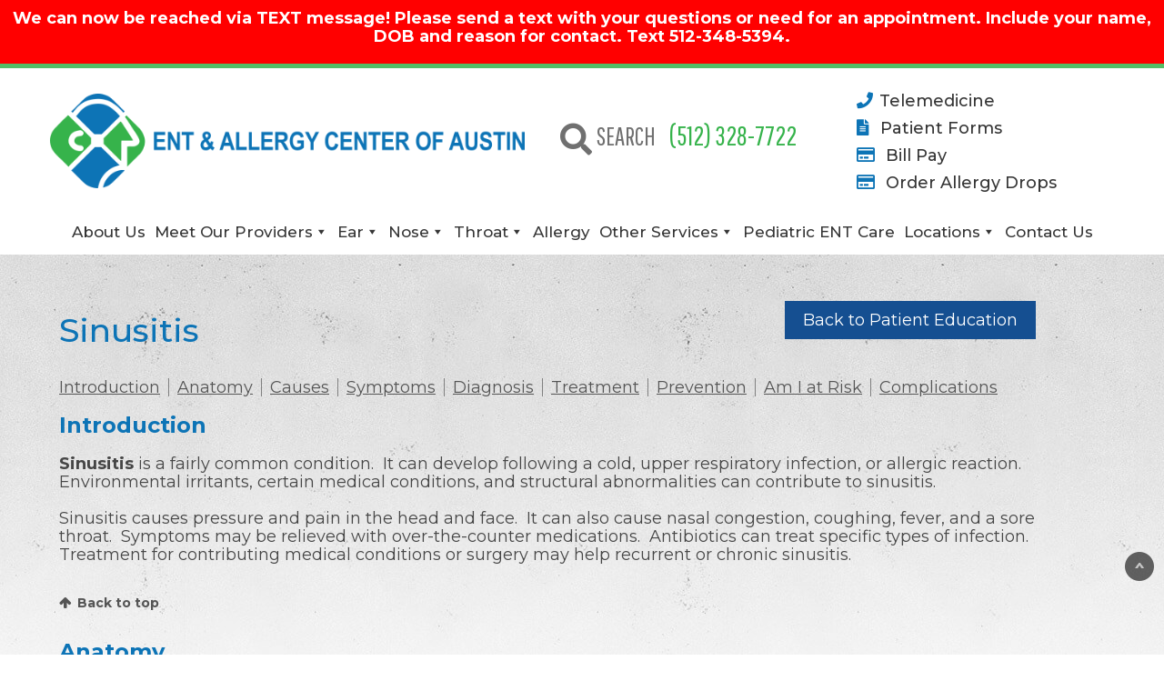

--- FILE ---
content_type: text/html; charset=UTF-8
request_url: https://www.austinentmd.com/patient-education-article/sinusitis-16/?pesource=203
body_size: 28978
content:
<!DOCTYPE html>
<html lang="en-US">
<head >
<meta charset="UTF-8" />
<meta name="viewport" content="width=device-width, initial-scale=1" />
<meta name='robots' content='noindex, follow' />
	<style>img:is([sizes="auto" i], [sizes^="auto," i]) { contain-intrinsic-size: 3000px 1500px }</style>
	
	<!-- This site is optimized with the Yoast SEO plugin v23.7 - https://yoast.com/wordpress/plugins/seo/ -->
	<title>Patient Education Article | ENT &amp; Allergy Center of Austin</title>
	<meta name="description" content="Welcome to the Patient Education Article of ENT &amp; Allergy Center of Austin. We invite you to explore our comprehensive list of resources." />
	<meta property="og:locale" content="en_US" />
	<meta property="og:type" content="article" />
	<meta property="og:title" content="Patient Education Article | ENT &amp; Allergy Center of Austin" />
	<meta property="og:description" content="Welcome to the Patient Education Article of ENT &amp; Allergy Center of Austin. We invite you to explore our comprehensive list of resources." />
	<meta property="og:url" content="https://www.austinentmd.com/patient-education-article/" />
	<meta property="og:site_name" content="The ENT &amp; Allergy Center of Austin" />
	<meta property="article:modified_time" content="2020-06-08T15:35:00+00:00" />
	<meta name="twitter:card" content="summary_large_image" />
	<script type="application/ld+json" class="yoast-schema-graph">{"@context":"https://schema.org","@graph":[{"@type":"WebPage","@id":"https://www.austinentmd.com/patient-education-article/","url":"https://www.austinentmd.com/patient-education-article/","name":"Patient Education Article | ENT & Allergy Center of Austin","isPartOf":{"@id":"https://www.austinentmd.com/#website"},"datePublished":"2018-10-03T00:03:37+00:00","dateModified":"2020-06-08T15:35:00+00:00","description":"Welcome to the Patient Education Article of ENT & Allergy Center of Austin. We invite you to explore our comprehensive list of resources.","breadcrumb":{"@id":"https://www.austinentmd.com/patient-education-article/#breadcrumb"},"inLanguage":"en-US","potentialAction":[{"@type":"ReadAction","target":["https://www.austinentmd.com/patient-education-article/"]}]},{"@type":"BreadcrumbList","@id":"https://www.austinentmd.com/patient-education-article/#breadcrumb","itemListElement":[{"@type":"ListItem","position":1,"name":"Home","item":"https://www.austinentmd.com/"},{"@type":"ListItem","position":2,"name":"Patient Education Article"}]},{"@type":"WebSite","@id":"https://www.austinentmd.com/#website","url":"https://www.austinentmd.com/","name":"The ENT & Allergy Center of Austin","description":"Just another iHealthSpot WP02 site","potentialAction":[{"@type":"SearchAction","target":{"@type":"EntryPoint","urlTemplate":"https://www.austinentmd.com/?s={search_term_string}"},"query-input":{"@type":"PropertyValueSpecification","valueRequired":true,"valueName":"search_term_string"}}],"inLanguage":"en-US"}]}</script>
	<!-- / Yoast SEO plugin. -->


<link rel='dns-prefetch' href='//use.fontawesome.com' />
<link rel='dns-prefetch' href='//maxcdn.bootstrapcdn.com' />
<link href='https://fonts.gstatic.com' crossorigin rel='preconnect' />
<link rel="alternate" type="application/rss+xml" title="The ENT &amp; Allergy Center of Austin &raquo; Feed" href="https://www.austinentmd.com/feed/" />
<link rel='stylesheet' id='ihs-library-css' href='https://www.austinentmd.com/wp-content/themes/ihs-barebones-2/style.css' type='text/css' media='all' />
<style id='classic-theme-styles-inline-css' type='text/css'>
/*! This file is auto-generated */
.wp-block-button__link{color:#fff;background-color:#32373c;border-radius:9999px;box-shadow:none;text-decoration:none;padding:calc(.667em + 2px) calc(1.333em + 2px);font-size:1.125em}.wp-block-file__button{background:#32373c;color:#fff;text-decoration:none}
</style>
<style id='global-styles-inline-css' type='text/css'>
:root{--wp--preset--aspect-ratio--square: 1;--wp--preset--aspect-ratio--4-3: 4/3;--wp--preset--aspect-ratio--3-4: 3/4;--wp--preset--aspect-ratio--3-2: 3/2;--wp--preset--aspect-ratio--2-3: 2/3;--wp--preset--aspect-ratio--16-9: 16/9;--wp--preset--aspect-ratio--9-16: 9/16;--wp--preset--color--black: #000000;--wp--preset--color--cyan-bluish-gray: #abb8c3;--wp--preset--color--white: #ffffff;--wp--preset--color--pale-pink: #f78da7;--wp--preset--color--vivid-red: #cf2e2e;--wp--preset--color--luminous-vivid-orange: #ff6900;--wp--preset--color--luminous-vivid-amber: #fcb900;--wp--preset--color--light-green-cyan: #7bdcb5;--wp--preset--color--vivid-green-cyan: #00d084;--wp--preset--color--pale-cyan-blue: #8ed1fc;--wp--preset--color--vivid-cyan-blue: #0693e3;--wp--preset--color--vivid-purple: #9b51e0;--wp--preset--gradient--vivid-cyan-blue-to-vivid-purple: linear-gradient(135deg,rgba(6,147,227,1) 0%,rgb(155,81,224) 100%);--wp--preset--gradient--light-green-cyan-to-vivid-green-cyan: linear-gradient(135deg,rgb(122,220,180) 0%,rgb(0,208,130) 100%);--wp--preset--gradient--luminous-vivid-amber-to-luminous-vivid-orange: linear-gradient(135deg,rgba(252,185,0,1) 0%,rgba(255,105,0,1) 100%);--wp--preset--gradient--luminous-vivid-orange-to-vivid-red: linear-gradient(135deg,rgba(255,105,0,1) 0%,rgb(207,46,46) 100%);--wp--preset--gradient--very-light-gray-to-cyan-bluish-gray: linear-gradient(135deg,rgb(238,238,238) 0%,rgb(169,184,195) 100%);--wp--preset--gradient--cool-to-warm-spectrum: linear-gradient(135deg,rgb(74,234,220) 0%,rgb(151,120,209) 20%,rgb(207,42,186) 40%,rgb(238,44,130) 60%,rgb(251,105,98) 80%,rgb(254,248,76) 100%);--wp--preset--gradient--blush-light-purple: linear-gradient(135deg,rgb(255,206,236) 0%,rgb(152,150,240) 100%);--wp--preset--gradient--blush-bordeaux: linear-gradient(135deg,rgb(254,205,165) 0%,rgb(254,45,45) 50%,rgb(107,0,62) 100%);--wp--preset--gradient--luminous-dusk: linear-gradient(135deg,rgb(255,203,112) 0%,rgb(199,81,192) 50%,rgb(65,88,208) 100%);--wp--preset--gradient--pale-ocean: linear-gradient(135deg,rgb(255,245,203) 0%,rgb(182,227,212) 50%,rgb(51,167,181) 100%);--wp--preset--gradient--electric-grass: linear-gradient(135deg,rgb(202,248,128) 0%,rgb(113,206,126) 100%);--wp--preset--gradient--midnight: linear-gradient(135deg,rgb(2,3,129) 0%,rgb(40,116,252) 100%);--wp--preset--font-size--small: 13px;--wp--preset--font-size--medium: 20px;--wp--preset--font-size--large: 36px;--wp--preset--font-size--x-large: 42px;--wp--preset--spacing--20: 0.44rem;--wp--preset--spacing--30: 0.67rem;--wp--preset--spacing--40: 1rem;--wp--preset--spacing--50: 1.5rem;--wp--preset--spacing--60: 2.25rem;--wp--preset--spacing--70: 3.38rem;--wp--preset--spacing--80: 5.06rem;--wp--preset--shadow--natural: 6px 6px 9px rgba(0, 0, 0, 0.2);--wp--preset--shadow--deep: 12px 12px 50px rgba(0, 0, 0, 0.4);--wp--preset--shadow--sharp: 6px 6px 0px rgba(0, 0, 0, 0.2);--wp--preset--shadow--outlined: 6px 6px 0px -3px rgba(255, 255, 255, 1), 6px 6px rgba(0, 0, 0, 1);--wp--preset--shadow--crisp: 6px 6px 0px rgba(0, 0, 0, 1);}:where(.is-layout-flex){gap: 0.5em;}:where(.is-layout-grid){gap: 0.5em;}body .is-layout-flex{display: flex;}.is-layout-flex{flex-wrap: wrap;align-items: center;}.is-layout-flex > :is(*, div){margin: 0;}body .is-layout-grid{display: grid;}.is-layout-grid > :is(*, div){margin: 0;}:where(.wp-block-columns.is-layout-flex){gap: 2em;}:where(.wp-block-columns.is-layout-grid){gap: 2em;}:where(.wp-block-post-template.is-layout-flex){gap: 1.25em;}:where(.wp-block-post-template.is-layout-grid){gap: 1.25em;}.has-black-color{color: var(--wp--preset--color--black) !important;}.has-cyan-bluish-gray-color{color: var(--wp--preset--color--cyan-bluish-gray) !important;}.has-white-color{color: var(--wp--preset--color--white) !important;}.has-pale-pink-color{color: var(--wp--preset--color--pale-pink) !important;}.has-vivid-red-color{color: var(--wp--preset--color--vivid-red) !important;}.has-luminous-vivid-orange-color{color: var(--wp--preset--color--luminous-vivid-orange) !important;}.has-luminous-vivid-amber-color{color: var(--wp--preset--color--luminous-vivid-amber) !important;}.has-light-green-cyan-color{color: var(--wp--preset--color--light-green-cyan) !important;}.has-vivid-green-cyan-color{color: var(--wp--preset--color--vivid-green-cyan) !important;}.has-pale-cyan-blue-color{color: var(--wp--preset--color--pale-cyan-blue) !important;}.has-vivid-cyan-blue-color{color: var(--wp--preset--color--vivid-cyan-blue) !important;}.has-vivid-purple-color{color: var(--wp--preset--color--vivid-purple) !important;}.has-black-background-color{background-color: var(--wp--preset--color--black) !important;}.has-cyan-bluish-gray-background-color{background-color: var(--wp--preset--color--cyan-bluish-gray) !important;}.has-white-background-color{background-color: var(--wp--preset--color--white) !important;}.has-pale-pink-background-color{background-color: var(--wp--preset--color--pale-pink) !important;}.has-vivid-red-background-color{background-color: var(--wp--preset--color--vivid-red) !important;}.has-luminous-vivid-orange-background-color{background-color: var(--wp--preset--color--luminous-vivid-orange) !important;}.has-luminous-vivid-amber-background-color{background-color: var(--wp--preset--color--luminous-vivid-amber) !important;}.has-light-green-cyan-background-color{background-color: var(--wp--preset--color--light-green-cyan) !important;}.has-vivid-green-cyan-background-color{background-color: var(--wp--preset--color--vivid-green-cyan) !important;}.has-pale-cyan-blue-background-color{background-color: var(--wp--preset--color--pale-cyan-blue) !important;}.has-vivid-cyan-blue-background-color{background-color: var(--wp--preset--color--vivid-cyan-blue) !important;}.has-vivid-purple-background-color{background-color: var(--wp--preset--color--vivid-purple) !important;}.has-black-border-color{border-color: var(--wp--preset--color--black) !important;}.has-cyan-bluish-gray-border-color{border-color: var(--wp--preset--color--cyan-bluish-gray) !important;}.has-white-border-color{border-color: var(--wp--preset--color--white) !important;}.has-pale-pink-border-color{border-color: var(--wp--preset--color--pale-pink) !important;}.has-vivid-red-border-color{border-color: var(--wp--preset--color--vivid-red) !important;}.has-luminous-vivid-orange-border-color{border-color: var(--wp--preset--color--luminous-vivid-orange) !important;}.has-luminous-vivid-amber-border-color{border-color: var(--wp--preset--color--luminous-vivid-amber) !important;}.has-light-green-cyan-border-color{border-color: var(--wp--preset--color--light-green-cyan) !important;}.has-vivid-green-cyan-border-color{border-color: var(--wp--preset--color--vivid-green-cyan) !important;}.has-pale-cyan-blue-border-color{border-color: var(--wp--preset--color--pale-cyan-blue) !important;}.has-vivid-cyan-blue-border-color{border-color: var(--wp--preset--color--vivid-cyan-blue) !important;}.has-vivid-purple-border-color{border-color: var(--wp--preset--color--vivid-purple) !important;}.has-vivid-cyan-blue-to-vivid-purple-gradient-background{background: var(--wp--preset--gradient--vivid-cyan-blue-to-vivid-purple) !important;}.has-light-green-cyan-to-vivid-green-cyan-gradient-background{background: var(--wp--preset--gradient--light-green-cyan-to-vivid-green-cyan) !important;}.has-luminous-vivid-amber-to-luminous-vivid-orange-gradient-background{background: var(--wp--preset--gradient--luminous-vivid-amber-to-luminous-vivid-orange) !important;}.has-luminous-vivid-orange-to-vivid-red-gradient-background{background: var(--wp--preset--gradient--luminous-vivid-orange-to-vivid-red) !important;}.has-very-light-gray-to-cyan-bluish-gray-gradient-background{background: var(--wp--preset--gradient--very-light-gray-to-cyan-bluish-gray) !important;}.has-cool-to-warm-spectrum-gradient-background{background: var(--wp--preset--gradient--cool-to-warm-spectrum) !important;}.has-blush-light-purple-gradient-background{background: var(--wp--preset--gradient--blush-light-purple) !important;}.has-blush-bordeaux-gradient-background{background: var(--wp--preset--gradient--blush-bordeaux) !important;}.has-luminous-dusk-gradient-background{background: var(--wp--preset--gradient--luminous-dusk) !important;}.has-pale-ocean-gradient-background{background: var(--wp--preset--gradient--pale-ocean) !important;}.has-electric-grass-gradient-background{background: var(--wp--preset--gradient--electric-grass) !important;}.has-midnight-gradient-background{background: var(--wp--preset--gradient--midnight) !important;}.has-small-font-size{font-size: var(--wp--preset--font-size--small) !important;}.has-medium-font-size{font-size: var(--wp--preset--font-size--medium) !important;}.has-large-font-size{font-size: var(--wp--preset--font-size--large) !important;}.has-x-large-font-size{font-size: var(--wp--preset--font-size--x-large) !important;}
:where(.wp-block-post-template.is-layout-flex){gap: 1.25em;}:where(.wp-block-post-template.is-layout-grid){gap: 1.25em;}
:where(.wp-block-columns.is-layout-flex){gap: 2em;}:where(.wp-block-columns.is-layout-grid){gap: 2em;}
:root :where(.wp-block-pullquote){font-size: 1.5em;line-height: 1.6;}
</style>
<link rel='stylesheet' id='news-css' href='https://www.austinentmd.com/wp-content/plugins/custom-css-js-pro/news/css/news-min.css' type='text/css' media='all' />
<link rel='stylesheet' id='edsanimate-animo-css-css' href='https://www.austinentmd.com/wp-content/plugins/animate-it/assets/css/animate-animo.css' type='text/css' media='all' />
<link rel='stylesheet' id='siteorigin-panels-front-css' href='https://www.austinentmd.com/wp-content/plugins/siteorigin-panels/css/front-flex.min.css' type='text/css' media='all' />
<link rel='stylesheet' id='megamenu-css' href='https://www.austinentmd.com/wp-content/uploads/sites/348/maxmegamenu/style.css' type='text/css' media='all' />
<link rel='stylesheet' id='dashicons-css' href='https://www.austinentmd.com/wp-includes/css/dashicons.min.css' type='text/css' media='all' />
<link rel='stylesheet' id='megamenu-genericons-css' href='https://www.austinentmd.com/wp-content/plugins/megamenu-pro/icons/genericons/genericons/genericons.css' type='text/css' media='all' />
<link rel='stylesheet' id='megamenu-fontawesome-css' href='https://www.austinentmd.com/wp-content/plugins/megamenu-pro/icons/fontawesome/css/font-awesome.min.css' type='text/css' media='all' />
<link rel='stylesheet' id='megamenu-fontawesome5-css' href='https://www.austinentmd.com/wp-content/plugins/megamenu-pro/icons/fontawesome5/css/all.min.css' type='text/css' media='all' />
<link rel='stylesheet' id='fancybox-css' href='https://www.austinentmd.com/wp-content/plugins/easy-fancybox/fancybox/1.5.4/jquery.fancybox.css' type='text/css' media='screen' />
<style id='fancybox-inline-css' type='text/css'>
#fancybox-outer{background:#ffffff}#fancybox-content{background:#ffffff;border-color:#ffffff;color:#000000;}#fancybox-title,#fancybox-title-float-main{color:#fff}
</style>
<link rel='stylesheet' id='bfa-font-awesome-css' href='https://use.fontawesome.com/releases/v5.15.4/css/all.css' type='text/css' media='all' />
<link rel='stylesheet' id='bfa-font-awesome-v4-shim-css' href='https://use.fontawesome.com/releases/v5.15.4/css/v4-shims.css' type='text/css' media='all' />
<style id='bfa-font-awesome-v4-shim-inline-css' type='text/css'>

			@font-face {
				font-family: 'FontAwesome';
				src: url('https://use.fontawesome.com/releases/v5.15.4/webfonts/fa-brands-400.eot'),
				url('https://use.fontawesome.com/releases/v5.15.4/webfonts/fa-brands-400.eot?#iefix') format('embedded-opentype'),
				url('https://use.fontawesome.com/releases/v5.15.4/webfonts/fa-brands-400.woff2') format('woff2'),
				url('https://use.fontawesome.com/releases/v5.15.4/webfonts/fa-brands-400.woff') format('woff'),
				url('https://use.fontawesome.com/releases/v5.15.4/webfonts/fa-brands-400.ttf') format('truetype'),
				url('https://use.fontawesome.com/releases/v5.15.4/webfonts/fa-brands-400.svg#fontawesome') format('svg');
			}

			@font-face {
				font-family: 'FontAwesome';
				src: url('https://use.fontawesome.com/releases/v5.15.4/webfonts/fa-solid-900.eot'),
				url('https://use.fontawesome.com/releases/v5.15.4/webfonts/fa-solid-900.eot?#iefix') format('embedded-opentype'),
				url('https://use.fontawesome.com/releases/v5.15.4/webfonts/fa-solid-900.woff2') format('woff2'),
				url('https://use.fontawesome.com/releases/v5.15.4/webfonts/fa-solid-900.woff') format('woff'),
				url('https://use.fontawesome.com/releases/v5.15.4/webfonts/fa-solid-900.ttf') format('truetype'),
				url('https://use.fontawesome.com/releases/v5.15.4/webfonts/fa-solid-900.svg#fontawesome') format('svg');
			}

			@font-face {
				font-family: 'FontAwesome';
				src: url('https://use.fontawesome.com/releases/v5.15.4/webfonts/fa-regular-400.eot'),
				url('https://use.fontawesome.com/releases/v5.15.4/webfonts/fa-regular-400.eot?#iefix') format('embedded-opentype'),
				url('https://use.fontawesome.com/releases/v5.15.4/webfonts/fa-regular-400.woff2') format('woff2'),
				url('https://use.fontawesome.com/releases/v5.15.4/webfonts/fa-regular-400.woff') format('woff'),
				url('https://use.fontawesome.com/releases/v5.15.4/webfonts/fa-regular-400.ttf') format('truetype'),
				url('https://use.fontawesome.com/releases/v5.15.4/webfonts/fa-regular-400.svg#fontawesome') format('svg');
				unicode-range: U+F004-F005,U+F007,U+F017,U+F022,U+F024,U+F02E,U+F03E,U+F044,U+F057-F059,U+F06E,U+F070,U+F075,U+F07B-F07C,U+F080,U+F086,U+F089,U+F094,U+F09D,U+F0A0,U+F0A4-F0A7,U+F0C5,U+F0C7-F0C8,U+F0E0,U+F0EB,U+F0F3,U+F0F8,U+F0FE,U+F111,U+F118-F11A,U+F11C,U+F133,U+F144,U+F146,U+F14A,U+F14D-F14E,U+F150-F152,U+F15B-F15C,U+F164-F165,U+F185-F186,U+F191-F192,U+F1AD,U+F1C1-F1C9,U+F1CD,U+F1D8,U+F1E3,U+F1EA,U+F1F6,U+F1F9,U+F20A,U+F247-F249,U+F24D,U+F254-F25B,U+F25D,U+F267,U+F271-F274,U+F279,U+F28B,U+F28D,U+F2B5-F2B6,U+F2B9,U+F2BB,U+F2BD,U+F2C1-F2C2,U+F2D0,U+F2D2,U+F2DC,U+F2ED,U+F328,U+F358-F35B,U+F3A5,U+F3D1,U+F410,U+F4AD;
			}
		
</style>
<link rel='stylesheet' id='shiftnav-css' href='https://www.austinentmd.com/wp-content/plugins/shiftnav-pro/pro/assets/css/shiftnav.min.css' type='text/css' media='all' />
<link rel='stylesheet' id='shiftnav-font-awesome-css' href='https://www.austinentmd.com/wp-content/plugins/shiftnav-pro/assets/css/fontawesome/css/font-awesome.min.css' type='text/css' media='all' />
<link rel='stylesheet' id='shiftnav-standard-dark-css' href='https://www.austinentmd.com/wp-content/plugins/shiftnav-pro/assets/css/skins/standard-dark.css' type='text/css' media='all' />
<link rel='stylesheet' id='hover-css' href='https://www.austinentmd.com/wp-content/themes/ihs-barebones-2/css/hover-min.css' type='text/css' media='all' />
<link rel='stylesheet' id='animate-css' href='https://www.austinentmd.com/wp-content/themes/ihs-barebones-2/css/animate.min.css' type='text/css' media='all' />
<link rel='stylesheet' id='fa-menu-icons-css' href='https://www.austinentmd.com/wp-content/themes/ihs-barebones-2/css/fa-menu-icons.css' type='text/css' media='all' />
<link rel='stylesheet' id='additional-0-css' href='https://use.fontawesome.com/releases/v5.0.6/css/all.css' type='text/css' media='all' />
<link rel='stylesheet' id='additional-1-css' href='https://maxcdn.bootstrapcdn.com/bootstrap/3.3.1/css/bootstrap.min.css' type='text/css' media='all' />
<link rel='stylesheet' id='aos-css' href='https://www.austinentmd.com/wp-content/themes/ihs-barebones-2/css/aos.css' type='text/css' media='all' />
<link rel='stylesheet' id='ihs-barebones-css' href='https://www.austinentmd.com/wp-content/themes/ihs-barebones-2/css/ihs-barebones.css' type='text/css' media='all' />
<script type="text/javascript" src="https://www.austinentmd.com/wp-includes/js/jquery/jquery.min.js" id="jquery-core-js"></script>
<script type="text/javascript" src="https://www.austinentmd.com/wp-includes/js/jquery/jquery-migrate.min.js" id="jquery-migrate-js"></script>
<link rel="https://api.w.org/" href="https://www.austinentmd.com/wp-json/" /><link rel="alternate" title="JSON" type="application/json" href="https://www.austinentmd.com/wp-json/wp/v2/pages/206" /><link rel="EditURI" type="application/rsd+xml" title="RSD" href="https://www.austinentmd.com/xmlrpc.php?rsd" />

<link rel='shortlink' href='https://www.austinentmd.com/?p=206' />
<link rel="alternate" title="oEmbed (JSON)" type="application/json+oembed" href="https://www.austinentmd.com/wp-json/oembed/1.0/embed?url=https%3A%2F%2Fwww.austinentmd.com%2Fpatient-education-article%2F" />
<link rel="alternate" title="oEmbed (XML)" type="text/xml+oembed" href="https://www.austinentmd.com/wp-json/oembed/1.0/embed?url=https%3A%2F%2Fwww.austinentmd.com%2Fpatient-education-article%2F&#038;format=xml" />
<script src='https://wp02.ihealthspot.com/?dm=54a49ca59bd0330dbdf47f1300f1eb49&amp;action=load&amp;blogid=348&amp;siteid=1&amp;t=774905082&amp;back=https%3A%2F%2Fwww.austinentmd.com%2Fpatient-education-article%2Fsinusitis-16%2F%3Fpesource%3D203' type='text/javascript'></script>	<link rel="preconnect" href="https://fonts.googleapis.com">
	<link rel="preconnect" href="https://fonts.gstatic.com">
	        <script type="text/javascript">
            (function () {
                window.lsow_fs = {can_use_premium_code: false};
            })();
        </script>
        
	<!-- ShiftNav CSS
	================================================================ -->
	<style type="text/css" id="shiftnav-dynamic-css">

	@media only screen and (min-width:1025px){ #shiftnav-toggle-main, .shiftnav-toggle-mobile{ display:none; } .shiftnav-wrap { padding-top:0 !important; } }

/** ShiftNav Custom Menu Styles (Customizer) **/
/* togglebar */
#shiftnav-toggle-main { background:#0d74b6; }
/* shiftnav-main */
.shiftnav.shiftnav-shiftnav-main ul.shiftnav-menu li.menu-item.shiftnav-active > .shiftnav-target, .shiftnav.shiftnav-shiftnav-main ul.shiftnav-menu li.menu-item.shiftnav-in-transition > .shiftnav-target, .shiftnav.shiftnav-shiftnav-main ul.shiftnav-menu.shiftnav-active-on-hover li.menu-item > .shiftnav-target:hover, .shiftnav.shiftnav-shiftnav-main ul.shiftnav-menu.shiftnav-active-highlight li.menu-item > .shiftnav-target:active { background:#36b34b; }
.shiftnav.shiftnav-shiftnav-main ul.shiftnav-menu li.menu-item.current-menu-item > .shiftnav-target, .shiftnav.shiftnav-shiftnav-main ul.shiftnav-menu li.menu-item ul.sub-menu .current-menu-item > .shiftnav-target, .shiftnav.shiftnav-shiftnav-main ul.shiftnav-menu > li.shiftnav-sub-accordion.current-menu-ancestor > .shiftnav-target, .shiftnav.shiftnav-shiftnav-main ul.shiftnav-menu > li.shiftnav-sub-shift.current-menu-ancestor > .shiftnav-target { background:#36b34b; }
.shiftnav.shiftnav-shiftnav-main ul.shiftnav-menu li.menu-item > .shiftnav-target { font-size:15px; }

/* Status: Loaded from Transient */

	</style>
	<!-- end ShiftNav CSS -->

	<style type="text/css" id="branda-admin-bar-logo">
body #wpadminbar #wp-admin-bar-wp-logo > .ab-item {
	background-image: url(https://wp02.ihealthspot.com/wp-content/uploads/2025/10/iHSHH_Logo_300.png);
	background-repeat: no-repeat;
	background-position: 50%;
	background-size: 80%;
}
body #wpadminbar #wp-admin-bar-wp-logo > .ab-item .ab-icon:before {
	content: " ";
}
</style>
<link rel="pingback" href="https://www.austinentmd.com/xmlrpc.php" />


<style media="all" id="siteorigin-panels-layouts-head">/* Layout 206 */ #pgc-206-0-0 , #pgc-206-1-0 { width:100% } #pg-206-0 , #pl-206 .so-panel , #pl-206 .so-panel:last-of-type { margin-bottom:0px } #pg-206-0.panel-has-style > .panel-row-style, #pg-206-0.panel-no-style , #pg-206-1.panel-has-style > .panel-row-style, #pg-206-1.panel-no-style { -webkit-align-items:flex-start;align-items:flex-start } @media (max-width:780px){ #pg-206-0.panel-no-style, #pg-206-0.panel-has-style > .panel-row-style, #pg-206-0 , #pg-206-1.panel-no-style, #pg-206-1.panel-has-style > .panel-row-style, #pg-206-1 { -webkit-flex-direction:column;-ms-flex-direction:column;flex-direction:column } #pg-206-0 > .panel-grid-cell , #pg-206-0 > .panel-row-style > .panel-grid-cell , #pg-206-1 > .panel-grid-cell , #pg-206-1 > .panel-row-style > .panel-grid-cell { width:100%;margin-right:0 } #pl-206 .panel-grid-cell { padding:0 } #pl-206 .panel-grid .panel-grid-cell-empty { display:none } #pl-206 .panel-grid .panel-grid-cell-mobile-last { margin-bottom:0px }  } </style><!-- start Simple Custom CSS and JS -->
<style type="text/css">
/*!
 * Hover.css (http://ianlunn.github.io/Hover/)
 * Version: 2.2.0
 * Author: Ian Lunn @IanLunn
 * Author URL: http://ianlunn.co.uk/
 * Github: https://github.com/IanLunn/Hover

 * Hover.css Copyright Ian Lunn 2017. Generated with Sass.
 */
/* 2D TRANSITIONS */
/* Grow */

@media (min-width: 1025px) {
   .hvr-grow {
      display: inline-block;
      vertical-align: middle;
      -webkit-transform: perspective(1px) translateZ(0);
      transform: perspective(1px) translateZ(0);
      box-shadow: 0 0 1px transparent;
      -webkit-transition-duration: 0.3s;
      transition-duration: 0.3s;
      -webkit-transition-property: transform;
      transition-property: transform;
   }

   .hvr-grow:hover, .hvr-grow:focus, .hvr-grow:active {
      -webkit-transform: scale(1.1);
      transform: scale(1.1);
   }

   /* Shrink */
   .hvr-shrink {
      display: inline-block;
      vertical-align: middle;
      -webkit-transform: perspective(1px) translateZ(0);
      transform: perspective(1px) translateZ(0);
      box-shadow: 0 0 1px transparent;
      -webkit-transition-duration: 0.3s;
      transition-duration: 0.3s;
      -webkit-transition-property: transform;
      transition-property: transform;
   }

   .hvr-shrink:hover, .hvr-shrink:focus, .hvr-shrink:active {
      -webkit-transform: scale(0.9);
      transform: scale(0.9);
   }

   /* Pulse */
   @-webkit-keyframes hvr-pulse {
      25% {
         -webkit-transform: scale(1.1);
         transform: scale(1.1);
      }
      75% {
         -webkit-transform: scale(0.9);
         transform: scale(0.9);
      }
   }
   @keyframes hvr-pulse {
      25% {
         -webkit-transform: scale(1.1);
         transform: scale(1.1);
      }
      75% {
         -webkit-transform: scale(0.9);
         transform: scale(0.9);
      }
   }
   .hvr-pulse {
      display: inline-block;
      vertical-align: middle;
      -webkit-transform: perspective(1px) translateZ(0);
      transform: perspective(1px) translateZ(0);
      box-shadow: 0 0 1px transparent;
   }

   .hvr-pulse:hover, .hvr-pulse:focus, .hvr-pulse:active {
      -webkit-animation-name: hvr-pulse;
      animation-name: hvr-pulse;
      -webkit-animation-duration: 1s;
      animation-duration: 1s;
      -webkit-animation-timing-function: linear;
      animation-timing-function: linear;
      -webkit-animation-iteration-count: infinite;
      animation-iteration-count: infinite;
   }

   /* Pulse Grow */
   @-webkit-keyframes hvr-pulse-grow {
      to {
         -webkit-transform: scale(1.1);
         transform: scale(1.1);
      }
   }
   @keyframes hvr-pulse-grow {
      to {
         -webkit-transform: scale(1.1);
         transform: scale(1.1);
      }
   }
   .hvr-pulse-grow {
      display: inline-block;
      vertical-align: middle;
      -webkit-transform: perspective(1px) translateZ(0);
      transform: perspective(1px) translateZ(0);
      box-shadow: 0 0 1px transparent;
   }

   .hvr-pulse-grow:hover, .hvr-pulse-grow:focus, .hvr-pulse-grow:active {
      -webkit-animation-name: hvr-pulse-grow;
      animation-name: hvr-pulse-grow;
      -webkit-animation-duration: 0.3s;
      animation-duration: 0.3s;
      -webkit-animation-timing-function: linear;
      animation-timing-function: linear;
      -webkit-animation-iteration-count: infinite;
      animation-iteration-count: infinite;
      -webkit-animation-direction: alternate;
      animation-direction: alternate;
   }

   /* Pulse Shrink */
   @-webkit-keyframes hvr-pulse-shrink {
      to {
         -webkit-transform: scale(0.9);
         transform: scale(0.9);
      }
   }
   @keyframes hvr-pulse-shrink {
      to {
         -webkit-transform: scale(0.9);
         transform: scale(0.9);
      }
   }
   .hvr-pulse-shrink {
      display: inline-block;
      vertical-align: middle;
      -webkit-transform: perspective(1px) translateZ(0);
      transform: perspective(1px) translateZ(0);
      box-shadow: 0 0 1px transparent;
   }

   .hvr-pulse-shrink:hover, .hvr-pulse-shrink:focus, .hvr-pulse-shrink:active {
      -webkit-animation-name: hvr-pulse-shrink;
      animation-name: hvr-pulse-shrink;
      -webkit-animation-duration: 0.3s;
      animation-duration: 0.3s;
      -webkit-animation-timing-function: linear;
      animation-timing-function: linear;
      -webkit-animation-iteration-count: infinite;
      animation-iteration-count: infinite;
      -webkit-animation-direction: alternate;
      animation-direction: alternate;
   }

   /* Push */
   @-webkit-keyframes hvr-push {
      50% {
         -webkit-transform: scale(0.8);
         transform: scale(0.8);
      }
      100% {
         -webkit-transform: scale(1);
         transform: scale(1);
      }
   }
   @keyframes hvr-push {
      50% {
         -webkit-transform: scale(0.8);
         transform: scale(0.8);
      }
      100% {
         -webkit-transform: scale(1);
         transform: scale(1);
      }
   }
   .hvr-push {
      display: inline-block;
      vertical-align: middle;
      -webkit-transform: perspective(1px) translateZ(0);
      transform: perspective(1px) translateZ(0);
      box-shadow: 0 0 1px transparent;
   }

   .hvr-push:hover, .hvr-push:focus, .hvr-push:active {
      -webkit-animation-name: hvr-push;
      animation-name: hvr-push;
      -webkit-animation-duration: 0.3s;
      animation-duration: 0.3s;
      -webkit-animation-timing-function: linear;
      animation-timing-function: linear;
      -webkit-animation-iteration-count: 1;
      animation-iteration-count: 1;
   }

   /* Pop */
   @-webkit-keyframes hvr-pop {
      50% {
         -webkit-transform: scale(1.2);
         transform: scale(1.2);
      }
   }
   @keyframes hvr-pop {
      50% {
         -webkit-transform: scale(1.2);
         transform: scale(1.2);
      }
   }
   .hvr-pop {
      display: inline-block;
      vertical-align: middle;
      -webkit-transform: perspective(1px) translateZ(0);
      transform: perspective(1px) translateZ(0);
      box-shadow: 0 0 1px transparent;
   }

   .hvr-pop:hover, .hvr-pop:focus, .hvr-pop:active {
      -webkit-animation-name: hvr-pop;
      animation-name: hvr-pop;
      -webkit-animation-duration: 0.3s;
      animation-duration: 0.3s;
      -webkit-animation-timing-function: linear;
      animation-timing-function: linear;
      -webkit-animation-iteration-count: 1;
      animation-iteration-count: 1;
   }

   /* Bounce In */
   .hvr-bounce-in {
      display: inline-block;
      vertical-align: middle;
      -webkit-transform: perspective(1px) translateZ(0);
      transform: perspective(1px) translateZ(0);
      box-shadow: 0 0 1px transparent;
      -webkit-transition-duration: 0.5s;
      transition-duration: 0.5s;
   }

   .hvr-bounce-in:hover, .hvr-bounce-in:focus, .hvr-bounce-in:active {
      -webkit-transform: scale(1.2);
      transform: scale(1.2);
      -webkit-transition-timing-function: cubic-bezier(0.47, 2.02, 0.31, -0.36);
      transition-timing-function: cubic-bezier(0.47, 2.02, 0.31, -0.36);
   }

   /* Bounce Out */
   .hvr-bounce-out {
      display: inline-block;
      vertical-align: middle;
      -webkit-transform: perspective(1px) translateZ(0);
      transform: perspective(1px) translateZ(0);
      box-shadow: 0 0 1px transparent;
      -webkit-transition-duration: 0.5s;
      transition-duration: 0.5s;
   }

   .hvr-bounce-out:hover, .hvr-bounce-out:focus, .hvr-bounce-out:active {
      -webkit-transform: scale(0.8);
      transform: scale(0.8);
      -webkit-transition-timing-function: cubic-bezier(0.47, 2.02, 0.31, -0.36);
      transition-timing-function: cubic-bezier(0.47, 2.02, 0.31, -0.36);
   }

   /* Rotate */
   .hvr-rotate {
      display: inline-block;
      vertical-align: middle;
      -webkit-transform: perspective(1px) translateZ(0);
      transform: perspective(1px) translateZ(0);
      box-shadow: 0 0 1px transparent;
      -webkit-transition-duration: 0.3s;
      transition-duration: 0.3s;
      -webkit-transition-property: transform;
      transition-property: transform;
   }

   .hvr-rotate:hover, .hvr-rotate:focus, .hvr-rotate:active {
      -webkit-transform: rotate(4deg);
      transform: rotate(4deg);
   }

   /* Grow Rotate */
   .hvr-grow-rotate {
      display: inline-block;
      vertical-align: middle;
      -webkit-transform: perspective(1px) translateZ(0);
      transform: perspective(1px) translateZ(0);
      box-shadow: 0 0 1px transparent;
      -webkit-transition-duration: 0.3s;
      transition-duration: 0.3s;
      -webkit-transition-property: transform;
      transition-property: transform;
   }

   .hvr-grow-rotate:hover, .hvr-grow-rotate:focus, .hvr-grow-rotate:active {
      -webkit-transform: scale(1.1) rotate(4deg);
      transform: scale(1.1) rotate(4deg);
   }

   /* Float */
   .hvr-float {
      display: inline-block;
      vertical-align: middle;
      -webkit-transform: perspective(1px) translateZ(0);
      transform: perspective(1px) translateZ(0);
      box-shadow: 0 0 1px transparent;
      -webkit-transition-duration: 0.3s;
      transition-duration: 0.3s;
      -webkit-transition-property: transform;
      transition-property: transform;
      -webkit-transition-timing-function: ease-out;
      transition-timing-function: ease-out;
   }

   .hvr-float:hover, .hvr-float:focus, .hvr-float:active {
      -webkit-transform: translateY(-8px);
      transform: translateY(-8px);
   }

   /* Sink */
   .hvr-sink {
      display: inline-block;
      vertical-align: middle;
      -webkit-transform: perspective(1px) translateZ(0);
      transform: perspective(1px) translateZ(0);
      box-shadow: 0 0 1px transparent;
      -webkit-transition-duration: 0.3s;
      transition-duration: 0.3s;
      -webkit-transition-property: transform;
      transition-property: transform;
      -webkit-transition-timing-function: ease-out;
      transition-timing-function: ease-out;
   }

   .hvr-sink:hover, .hvr-sink:focus, .hvr-sink:active {
      -webkit-transform: translateY(8px);
      transform: translateY(8px);
   }

   /* Bob */
   @-webkit-keyframes hvr-bob {
      0% {
         -webkit-transform: translateY(-8px);
         transform: translateY(-8px);
      }
      50% {
         -webkit-transform: translateY(-4px);
         transform: translateY(-4px);
      }
      100% {
         -webkit-transform: translateY(-8px);
         transform: translateY(-8px);
      }
   }
   @keyframes hvr-bob {
      0% {
         -webkit-transform: translateY(-8px);
         transform: translateY(-8px);
      }
      50% {
         -webkit-transform: translateY(-4px);
         transform: translateY(-4px);
      }
      100% {
         -webkit-transform: translateY(-8px);
         transform: translateY(-8px);
      }
   }
   @-webkit-keyframes hvr-bob-float {
      100% {
         -webkit-transform: translateY(-8px);
         transform: translateY(-8px);
      }
   }
   @keyframes hvr-bob-float {
      100% {
         -webkit-transform: translateY(-8px);
         transform: translateY(-8px);
      }
   }
   .hvr-bob {
      display: inline-block;
      vertical-align: middle;
      -webkit-transform: perspective(1px) translateZ(0);
      transform: perspective(1px) translateZ(0);
      box-shadow: 0 0 1px transparent;
   }

   .hvr-bob:hover, .hvr-bob:focus, .hvr-bob:active {
      -webkit-animation-name: hvr-bob-float, hvr-bob;
      animation-name: hvr-bob-float, hvr-bob;
      -webkit-animation-duration: .3s, 1.5s;
      animation-duration: .3s, 1.5s;
      -webkit-animation-delay: 0s, .3s;
      animation-delay: 0s, .3s;
      -webkit-animation-timing-function: ease-out, ease-in-out;
      animation-timing-function: ease-out, ease-in-out;
      -webkit-animation-iteration-count: 1, infinite;
      animation-iteration-count: 1, infinite;
      -webkit-animation-fill-mode: forwards;
      animation-fill-mode: forwards;
      -webkit-animation-direction: normal, alternate;
      animation-direction: normal, alternate;
   }

   /* Hang */
   @-webkit-keyframes hvr-hang {
      0% {
         -webkit-transform: translateY(8px);
         transform: translateY(8px);
      }
      50% {
         -webkit-transform: translateY(4px);
         transform: translateY(4px);
      }
      100% {
         -webkit-transform: translateY(8px);
         transform: translateY(8px);
      }
   }
   @keyframes hvr-hang {
      0% {
         -webkit-transform: translateY(8px);
         transform: translateY(8px);
      }
      50% {
         -webkit-transform: translateY(4px);
         transform: translateY(4px);
      }
      100% {
         -webkit-transform: translateY(8px);
         transform: translateY(8px);
      }
   }
   @-webkit-keyframes hvr-hang-sink {
      100% {
         -webkit-transform: translateY(8px);
         transform: translateY(8px);
      }
   }
   @keyframes hvr-hang-sink {
      100% {
         -webkit-transform: translateY(8px);
         transform: translateY(8px);
      }
   }
   .hvr-hang {
      display: inline-block;
      vertical-align: middle;
      -webkit-transform: perspective(1px) translateZ(0);
      transform: perspective(1px) translateZ(0);
      box-shadow: 0 0 1px transparent;
   }

   .hvr-hang:hover, .hvr-hang:focus, .hvr-hang:active {
      -webkit-animation-name: hvr-hang-sink, hvr-hang;
      animation-name: hvr-hang-sink, hvr-hang;
      -webkit-animation-duration: .3s, 1.5s;
      animation-duration: .3s, 1.5s;
      -webkit-animation-delay: 0s, .3s;
      animation-delay: 0s, .3s;
      -webkit-animation-timing-function: ease-out, ease-in-out;
      animation-timing-function: ease-out, ease-in-out;
      -webkit-animation-iteration-count: 1, infinite;
      animation-iteration-count: 1, infinite;
      -webkit-animation-fill-mode: forwards;
      animation-fill-mode: forwards;
      -webkit-animation-direction: normal, alternate;
      animation-direction: normal, alternate;
   }

   /* Skew */
   .hvr-skew {
      display: inline-block;
      vertical-align: middle;
      -webkit-transform: perspective(1px) translateZ(0);
      transform: perspective(1px) translateZ(0);
      box-shadow: 0 0 1px transparent;
      -webkit-transition-duration: 0.3s;
      transition-duration: 0.3s;
      -webkit-transition-property: transform;
      transition-property: transform;
   }

   .hvr-skew:hover, .hvr-skew:focus, .hvr-skew:active {
      -webkit-transform: skew(-10deg);
      transform: skew(-10deg);
   }

   /* Skew Forward */
   .hvr-skew-forward {
      display: inline-block;
      vertical-align: middle;
      -webkit-transform: perspective(1px) translateZ(0);
      transform: perspective(1px) translateZ(0);
      box-shadow: 0 0 1px transparent;
      -webkit-transition-duration: 0.3s;
      transition-duration: 0.3s;
      -webkit-transition-property: transform;
      transition-property: transform;
      -webkit-transform-origin: 0 100%;
      transform-origin: 0 100%;
   }

   .hvr-skew-forward:hover, .hvr-skew-forward:focus, .hvr-skew-forward:active {
      -webkit-transform: skew(-10deg);
      transform: skew(-10deg);
   }

   /* Skew Backward */
   .hvr-skew-backward {
      display: inline-block;
      vertical-align: middle;
      -webkit-transform: perspective(1px) translateZ(0);
      transform: perspective(1px) translateZ(0);
      box-shadow: 0 0 1px transparent;
      -webkit-transition-duration: 0.3s;
      transition-duration: 0.3s;
      -webkit-transition-property: transform;
      transition-property: transform;
      -webkit-transform-origin: 0 100%;
      transform-origin: 0 100%;
   }

   .hvr-skew-backward:hover, .hvr-skew-backward:focus, .hvr-skew-backward:active {
      -webkit-transform: skew(10deg);
      transform: skew(10deg);
   }

   /* Wobble Vertical */
   @-webkit-keyframes hvr-wobble-vertical {
      16.65% {
         -webkit-transform: translateY(8px);
         transform: translateY(8px);
      }
      33.3% {
         -webkit-transform: translateY(-6px);
         transform: translateY(-6px);
      }
      49.95% {
         -webkit-transform: translateY(4px);
         transform: translateY(4px);
      }
      66.6% {
         -webkit-transform: translateY(-2px);
         transform: translateY(-2px);
      }
      83.25% {
         -webkit-transform: translateY(1px);
         transform: translateY(1px);
      }
      100% {
         -webkit-transform: translateY(0);
         transform: translateY(0);
      }
   }
   @keyframes hvr-wobble-vertical {
      16.65% {
         -webkit-transform: translateY(8px);
         transform: translateY(8px);
      }
      33.3% {
         -webkit-transform: translateY(-6px);
         transform: translateY(-6px);
      }
      49.95% {
         -webkit-transform: translateY(4px);
         transform: translateY(4px);
      }
      66.6% {
         -webkit-transform: translateY(-2px);
         transform: translateY(-2px);
      }
      83.25% {
         -webkit-transform: translateY(1px);
         transform: translateY(1px);
      }
      100% {
         -webkit-transform: translateY(0);
         transform: translateY(0);
      }
   }
   .hvr-wobble-vertical {
      display: inline-block;
      vertical-align: middle;
      -webkit-transform: perspective(1px) translateZ(0);
      transform: perspective(1px) translateZ(0);
      box-shadow: 0 0 1px transparent;
   }

   .hvr-wobble-vertical:hover, .hvr-wobble-vertical:focus, .hvr-wobble-vertical:active {
      -webkit-animation-name: hvr-wobble-vertical;
      animation-name: hvr-wobble-vertical;
      -webkit-animation-duration: 1s;
      animation-duration: 1s;
      -webkit-animation-timing-function: ease-in-out;
      animation-timing-function: ease-in-out;
      -webkit-animation-iteration-count: 1;
      animation-iteration-count: 1;
   }

   /* Wobble Horizontal */
   @-webkit-keyframes hvr-wobble-horizontal {
      16.65% {
         -webkit-transform: translateX(8px);
         transform: translateX(8px);
      }
      33.3% {
         -webkit-transform: translateX(-6px);
         transform: translateX(-6px);
      }
      49.95% {
         -webkit-transform: translateX(4px);
         transform: translateX(4px);
      }
      66.6% {
         -webkit-transform: translateX(-2px);
         transform: translateX(-2px);
      }
      83.25% {
         -webkit-transform: translateX(1px);
         transform: translateX(1px);
      }
      100% {
         -webkit-transform: translateX(0);
         transform: translateX(0);
      }
   }
   @keyframes hvr-wobble-horizontal {
      16.65% {
         -webkit-transform: translateX(8px);
         transform: translateX(8px);
      }
      33.3% {
         -webkit-transform: translateX(-6px);
         transform: translateX(-6px);
      }
      49.95% {
         -webkit-transform: translateX(4px);
         transform: translateX(4px);
      }
      66.6% {
         -webkit-transform: translateX(-2px);
         transform: translateX(-2px);
      }
      83.25% {
         -webkit-transform: translateX(1px);
         transform: translateX(1px);
      }
      100% {
         -webkit-transform: translateX(0);
         transform: translateX(0);
      }
   }
   .hvr-wobble-horizontal {
      display: inline-block;
      vertical-align: middle;
      -webkit-transform: perspective(1px) translateZ(0);
      transform: perspective(1px) translateZ(0);
      box-shadow: 0 0 1px transparent;
   }

   .hvr-wobble-horizontal:hover, .hvr-wobble-horizontal:focus, .hvr-wobble-horizontal:active {
      -webkit-animation-name: hvr-wobble-horizontal;
      animation-name: hvr-wobble-horizontal;
      -webkit-animation-duration: 1s;
      animation-duration: 1s;
      -webkit-animation-timing-function: ease-in-out;
      animation-timing-function: ease-in-out;
      -webkit-animation-iteration-count: 1;
      animation-iteration-count: 1;
   }

   /* Wobble To Bottom Right */
   @-webkit-keyframes hvr-wobble-to-bottom-right {
      16.65% {
         -webkit-transform: translate(8px, 8px);
         transform: translate(8px, 8px);
      }
      33.3% {
         -webkit-transform: translate(-6px, -6px);
         transform: translate(-6px, -6px);
      }
      49.95% {
         -webkit-transform: translate(4px, 4px);
         transform: translate(4px, 4px);
      }
      66.6% {
         -webkit-transform: translate(-2px, -2px);
         transform: translate(-2px, -2px);
      }
      83.25% {
         -webkit-transform: translate(1px, 1px);
         transform: translate(1px, 1px);
      }
      100% {
         -webkit-transform: translate(0, 0);
         transform: translate(0, 0);
      }
   }
   @keyframes hvr-wobble-to-bottom-right {
      16.65% {
         -webkit-transform: translate(8px, 8px);
         transform: translate(8px, 8px);
      }
      33.3% {
         -webkit-transform: translate(-6px, -6px);
         transform: translate(-6px, -6px);
      }
      49.95% {
         -webkit-transform: translate(4px, 4px);
         transform: translate(4px, 4px);
      }
      66.6% {
         -webkit-transform: translate(-2px, -2px);
         transform: translate(-2px, -2px);
      }
      83.25% {
         -webkit-transform: translate(1px, 1px);
         transform: translate(1px, 1px);
      }
      100% {
         -webkit-transform: translate(0, 0);
         transform: translate(0, 0);
      }
   }
   .hvr-wobble-to-bottom-right {
      display: inline-block;
      vertical-align: middle;
      -webkit-transform: perspective(1px) translateZ(0);
      transform: perspective(1px) translateZ(0);
      box-shadow: 0 0 1px transparent;
   }

   .hvr-wobble-to-bottom-right:hover, .hvr-wobble-to-bottom-right:focus, .hvr-wobble-to-bottom-right:active {
      -webkit-animation-name: hvr-wobble-to-bottom-right;
      animation-name: hvr-wobble-to-bottom-right;
      -webkit-animation-duration: 1s;
      animation-duration: 1s;
      -webkit-animation-timing-function: ease-in-out;
      animation-timing-function: ease-in-out;
      -webkit-animation-iteration-count: 1;
      animation-iteration-count: 1;
   }

   /* Wobble To Top Right */
   @-webkit-keyframes hvr-wobble-to-top-right {
      16.65% {
         -webkit-transform: translate(8px, -8px);
         transform: translate(8px, -8px);
      }
      33.3% {
         -webkit-transform: translate(-6px, 6px);
         transform: translate(-6px, 6px);
      }
      49.95% {
         -webkit-transform: translate(4px, -4px);
         transform: translate(4px, -4px);
      }
      66.6% {
         -webkit-transform: translate(-2px, 2px);
         transform: translate(-2px, 2px);
      }
      83.25% {
         -webkit-transform: translate(1px, -1px);
         transform: translate(1px, -1px);
      }
      100% {
         -webkit-transform: translate(0, 0);
         transform: translate(0, 0);
      }
   }
   @keyframes hvr-wobble-to-top-right {
      16.65% {
         -webkit-transform: translate(8px, -8px);
         transform: translate(8px, -8px);
      }
      33.3% {
         -webkit-transform: translate(-6px, 6px);
         transform: translate(-6px, 6px);
      }
      49.95% {
         -webkit-transform: translate(4px, -4px);
         transform: translate(4px, -4px);
      }
      66.6% {
         -webkit-transform: translate(-2px, 2px);
         transform: translate(-2px, 2px);
      }
      83.25% {
         -webkit-transform: translate(1px, -1px);
         transform: translate(1px, -1px);
      }
      100% {
         -webkit-transform: translate(0, 0);
         transform: translate(0, 0);
      }
   }
   .hvr-wobble-to-top-right {
      display: inline-block;
      vertical-align: middle;
      -webkit-transform: perspective(1px) translateZ(0);
      transform: perspective(1px) translateZ(0);
      box-shadow: 0 0 1px transparent;
   }

   .hvr-wobble-to-top-right:hover, .hvr-wobble-to-top-right:focus, .hvr-wobble-to-top-right:active {
      -webkit-animation-name: hvr-wobble-to-top-right;
      animation-name: hvr-wobble-to-top-right;
      -webkit-animation-duration: 1s;
      animation-duration: 1s;
      -webkit-animation-timing-function: ease-in-out;
      animation-timing-function: ease-in-out;
      -webkit-animation-iteration-count: 1;
      animation-iteration-count: 1;
   }

   /* Wobble Top */
   @-webkit-keyframes hvr-wobble-top {
      16.65% {
         -webkit-transform: skew(-12deg);
         transform: skew(-12deg);
      }
      33.3% {
         -webkit-transform: skew(10deg);
         transform: skew(10deg);
      }
      49.95% {
         -webkit-transform: skew(-6deg);
         transform: skew(-6deg);
      }
      66.6% {
         -webkit-transform: skew(4deg);
         transform: skew(4deg);
      }
      83.25% {
         -webkit-transform: skew(-2deg);
         transform: skew(-2deg);
      }
      100% {
         -webkit-transform: skew(0);
         transform: skew(0);
      }
   }
   @keyframes hvr-wobble-top {
      16.65% {
         -webkit-transform: skew(-12deg);
         transform: skew(-12deg);
      }
      33.3% {
         -webkit-transform: skew(10deg);
         transform: skew(10deg);
      }
      49.95% {
         -webkit-transform: skew(-6deg);
         transform: skew(-6deg);
      }
      66.6% {
         -webkit-transform: skew(4deg);
         transform: skew(4deg);
      }
      83.25% {
         -webkit-transform: skew(-2deg);
         transform: skew(-2deg);
      }
      100% {
         -webkit-transform: skew(0);
         transform: skew(0);
      }
   }
   .hvr-wobble-top {
      display: inline-block;
      vertical-align: middle;
      -webkit-transform: perspective(1px) translateZ(0);
      transform: perspective(1px) translateZ(0);
      box-shadow: 0 0 1px transparent;
      -webkit-transform-origin: 0 100%;
      transform-origin: 0 100%;
   }

   .hvr-wobble-top:hover, .hvr-wobble-top:focus, .hvr-wobble-top:active {
      -webkit-animation-name: hvr-wobble-top;
      animation-name: hvr-wobble-top;
      -webkit-animation-duration: 1s;
      animation-duration: 1s;
      -webkit-animation-timing-function: ease-in-out;
      animation-timing-function: ease-in-out;
      -webkit-animation-iteration-count: 1;
      animation-iteration-count: 1;
   }

   /* Wobble Bottom */
   @-webkit-keyframes hvr-wobble-bottom {
      16.65% {
         -webkit-transform: skew(-12deg);
         transform: skew(-12deg);
      }
      33.3% {
         -webkit-transform: skew(10deg);
         transform: skew(10deg);
      }
      49.95% {
         -webkit-transform: skew(-6deg);
         transform: skew(-6deg);
      }
      66.6% {
         -webkit-transform: skew(4deg);
         transform: skew(4deg);
      }
      83.25% {
         -webkit-transform: skew(-2deg);
         transform: skew(-2deg);
      }
      100% {
         -webkit-transform: skew(0);
         transform: skew(0);
      }
   }
   @keyframes hvr-wobble-bottom {
      16.65% {
         -webkit-transform: skew(-12deg);
         transform: skew(-12deg);
      }
      33.3% {
         -webkit-transform: skew(10deg);
         transform: skew(10deg);
      }
      49.95% {
         -webkit-transform: skew(-6deg);
         transform: skew(-6deg);
      }
      66.6% {
         -webkit-transform: skew(4deg);
         transform: skew(4deg);
      }
      83.25% {
         -webkit-transform: skew(-2deg);
         transform: skew(-2deg);
      }
      100% {
         -webkit-transform: skew(0);
         transform: skew(0);
      }
   }
   .hvr-wobble-bottom {
      display: inline-block;
      vertical-align: middle;
      -webkit-transform: perspective(1px) translateZ(0);
      transform: perspective(1px) translateZ(0);
      box-shadow: 0 0 1px transparent;
      -webkit-transform-origin: 100% 0;
      transform-origin: 100% 0;
   }

   .hvr-wobble-bottom:hover, .hvr-wobble-bottom:focus, .hvr-wobble-bottom:active {
      -webkit-animation-name: hvr-wobble-bottom;
      animation-name: hvr-wobble-bottom;
      -webkit-animation-duration: 1s;
      animation-duration: 1s;
      -webkit-animation-timing-function: ease-in-out;
      animation-timing-function: ease-in-out;
      -webkit-animation-iteration-count: 1;
      animation-iteration-count: 1;
   }

   /* Wobble Skew */
   @-webkit-keyframes hvr-wobble-skew {
      16.65% {
         -webkit-transform: skew(-12deg);
         transform: skew(-12deg);
      }
      33.3% {
         -webkit-transform: skew(10deg);
         transform: skew(10deg);
      }
      49.95% {
         -webkit-transform: skew(-6deg);
         transform: skew(-6deg);
      }
      66.6% {
         -webkit-transform: skew(4deg);
         transform: skew(4deg);
      }
      83.25% {
         -webkit-transform: skew(-2deg);
         transform: skew(-2deg);
      }
      100% {
         -webkit-transform: skew(0);
         transform: skew(0);
      }
   }
   @keyframes hvr-wobble-skew {
      16.65% {
         -webkit-transform: skew(-12deg);
         transform: skew(-12deg);
      }
      33.3% {
         -webkit-transform: skew(10deg);
         transform: skew(10deg);
      }
      49.95% {
         -webkit-transform: skew(-6deg);
         transform: skew(-6deg);
      }
      66.6% {
         -webkit-transform: skew(4deg);
         transform: skew(4deg);
      }
      83.25% {
         -webkit-transform: skew(-2deg);
         transform: skew(-2deg);
      }
      100% {
         -webkit-transform: skew(0);
         transform: skew(0);
      }
   }
   .hvr-wobble-skew {
      display: inline-block;
      vertical-align: middle;
      -webkit-transform: perspective(1px) translateZ(0);
      transform: perspective(1px) translateZ(0);
      box-shadow: 0 0 1px transparent;
   }

   .hvr-wobble-skew:hover, .hvr-wobble-skew:focus, .hvr-wobble-skew:active {
      -webkit-animation-name: hvr-wobble-skew;
      animation-name: hvr-wobble-skew;
      -webkit-animation-duration: 1s;
      animation-duration: 1s;
      -webkit-animation-timing-function: ease-in-out;
      animation-timing-function: ease-in-out;
      -webkit-animation-iteration-count: 1;
      animation-iteration-count: 1;
   }

   /* Buzz */
   @-webkit-keyframes hvr-buzz {
      50% {
         -webkit-transform: translateX(3px) rotate(2deg);
         transform: translateX(3px) rotate(2deg);
      }
      100% {
         -webkit-transform: translateX(-3px) rotate(-2deg);
         transform: translateX(-3px) rotate(-2deg);
      }
   }
   @keyframes hvr-buzz {
      50% {
         -webkit-transform: translateX(3px) rotate(2deg);
         transform: translateX(3px) rotate(2deg);
      }
      100% {
         -webkit-transform: translateX(-3px) rotate(-2deg);
         transform: translateX(-3px) rotate(-2deg);
      }
   }
   .hvr-buzz {
      display: inline-block;
      vertical-align: middle;
      -webkit-transform: perspective(1px) translateZ(0);
      transform: perspective(1px) translateZ(0);
      box-shadow: 0 0 1px transparent;
   }

   .hvr-buzz:hover, .hvr-buzz:focus, .hvr-buzz:active {
      -webkit-animation-name: hvr-buzz;
      animation-name: hvr-buzz;
      -webkit-animation-duration: 0.15s;
      animation-duration: 0.15s;
      -webkit-animation-timing-function: linear;
      animation-timing-function: linear;
      -webkit-animation-iteration-count: infinite;
      animation-iteration-count: infinite;
   }

   /* Buzz Out */
   @-webkit-keyframes hvr-buzz-out {
      10% {
         -webkit-transform: translateX(3px) rotate(2deg);
         transform: translateX(3px) rotate(2deg);
      }
      20% {
         -webkit-transform: translateX(-3px) rotate(-2deg);
         transform: translateX(-3px) rotate(-2deg);
      }
      30% {
         -webkit-transform: translateX(3px) rotate(2deg);
         transform: translateX(3px) rotate(2deg);
      }
      40% {
         -webkit-transform: translateX(-3px) rotate(-2deg);
         transform: translateX(-3px) rotate(-2deg);
      }
      50% {
         -webkit-transform: translateX(2px) rotate(1deg);
         transform: translateX(2px) rotate(1deg);
      }
      60% {
         -webkit-transform: translateX(-2px) rotate(-1deg);
         transform: translateX(-2px) rotate(-1deg);
      }
      70% {
         -webkit-transform: translateX(2px) rotate(1deg);
         transform: translateX(2px) rotate(1deg);
      }
      80% {
         -webkit-transform: translateX(-2px) rotate(-1deg);
         transform: translateX(-2px) rotate(-1deg);
      }
      90% {
         -webkit-transform: translateX(1px) rotate(0);
         transform: translateX(1px) rotate(0);
      }
      100% {
         -webkit-transform: translateX(-1px) rotate(0);
         transform: translateX(-1px) rotate(0);
      }
   }
   @keyframes hvr-buzz-out {
      10% {
         -webkit-transform: translateX(3px) rotate(2deg);
         transform: translateX(3px) rotate(2deg);
      }
      20% {
         -webkit-transform: translateX(-3px) rotate(-2deg);
         transform: translateX(-3px) rotate(-2deg);
      }
      30% {
         -webkit-transform: translateX(3px) rotate(2deg);
         transform: translateX(3px) rotate(2deg);
      }
      40% {
         -webkit-transform: translateX(-3px) rotate(-2deg);
         transform: translateX(-3px) rotate(-2deg);
      }
      50% {
         -webkit-transform: translateX(2px) rotate(1deg);
         transform: translateX(2px) rotate(1deg);
      }
      60% {
         -webkit-transform: translateX(-2px) rotate(-1deg);
         transform: translateX(-2px) rotate(-1deg);
      }
      70% {
         -webkit-transform: translateX(2px) rotate(1deg);
         transform: translateX(2px) rotate(1deg);
      }
      80% {
         -webkit-transform: translateX(-2px) rotate(-1deg);
         transform: translateX(-2px) rotate(-1deg);
      }
      90% {
         -webkit-transform: translateX(1px) rotate(0);
         transform: translateX(1px) rotate(0);
      }
      100% {
         -webkit-transform: translateX(-1px) rotate(0);
         transform: translateX(-1px) rotate(0);
      }
   }
   .hvr-buzz-out {
      display: inline-block;
      vertical-align: middle;
      -webkit-transform: perspective(1px) translateZ(0);
      transform: perspective(1px) translateZ(0);
      box-shadow: 0 0 1px transparent;
   }

   .hvr-buzz-out:hover, .hvr-buzz-out:focus, .hvr-buzz-out:active {
      -webkit-animation-name: hvr-buzz-out;
      animation-name: hvr-buzz-out;
      -webkit-animation-duration: 0.75s;
      animation-duration: 0.75s;
      -webkit-animation-timing-function: linear;
      animation-timing-function: linear;
      -webkit-animation-iteration-count: 1;
      animation-iteration-count: 1;
   }

   /* Forward */
   .hvr-forward {
      display: inline-block;
      vertical-align: middle;
      -webkit-transform: perspective(1px) translateZ(0);
      transform: perspective(1px) translateZ(0);
      box-shadow: 0 0 1px transparent;
      -webkit-transition-duration: 0.3s;
      transition-duration: 0.3s;
      -webkit-transition-property: transform;
      transition-property: transform;
   }

   .hvr-forward:hover, .hvr-forward:focus, .hvr-forward:active {
      -webkit-transform: translateX(8px);
      transform: translateX(8px);
   }

   /* Backward */
   .hvr-backward {
      display: inline-block;
      vertical-align: middle;
      -webkit-transform: perspective(1px) translateZ(0);
      transform: perspective(1px) translateZ(0);
      box-shadow: 0 0 1px transparent;
      -webkit-transition-duration: 0.3s;
      transition-duration: 0.3s;
      -webkit-transition-property: transform;
      transition-property: transform;
   }

   .hvr-backward:hover, .hvr-backward:focus, .hvr-backward:active {
      -webkit-transform: translateX(-8px);
      transform: translateX(-8px);
   }

   /* BACKGROUND TRANSITIONS */
   /* Fade */
   .hvr-fade {
      display: inline-block;
      vertical-align: middle;
      -webkit-transform: perspective(1px) translateZ(0);
      transform: perspective(1px) translateZ(0);
      box-shadow: 0 0 1px transparent;
      overflow: hidden;
      -webkit-transition-duration: 0.3s;
      transition-duration: 0.3s;
      -webkit-transition-property: color, background-color;
      transition-property: color, background-color;
   }

   .hvr-fade:hover, .hvr-fade:focus, .hvr-fade:active {
      background-color: #2098D1;
      color: white;
   }

   /* Back Pulse */
   @-webkit-keyframes hvr-back-pulse {
      50% {
         background-color: rgba(32, 152, 209, 0.75);
      }
   }
   @keyframes hvr-back-pulse {
      50% {
         background-color: rgba(32, 152, 209, 0.75);
      }
   }
   .hvr-back-pulse {
      display: inline-block;
      vertical-align: middle;
      -webkit-transform: perspective(1px) translateZ(0);
      transform: perspective(1px) translateZ(0);
      box-shadow: 0 0 1px transparent;
      overflow: hidden;
      -webkit-transition-duration: 0.5s;
      transition-duration: 0.5s;
      -webkit-transition-property: color, background-color;
      transition-property: color, background-color;
   }

   .hvr-back-pulse:hover, .hvr-back-pulse:focus, .hvr-back-pulse:active {
      -webkit-animation-name: hvr-back-pulse;
      animation-name: hvr-back-pulse;
      -webkit-animation-duration: 1s;
      animation-duration: 1s;
      -webkit-animation-delay: 0.5s;
      animation-delay: 0.5s;
      -webkit-animation-timing-function: linear;
      animation-timing-function: linear;
      -webkit-animation-iteration-count: infinite;
      animation-iteration-count: infinite;
      background-color: #2098D1;
      background-color: #2098d1;
      color: white;
   }

   /* Sweep To Right */
   .hvr-sweep-to-right {
      display: inline-block;
      vertical-align: middle;
      -webkit-transform: perspective(1px) translateZ(0);
      transform: perspective(1px) translateZ(0);
      box-shadow: 0 0 1px transparent;
      position: relative;
      -webkit-transition-property: color;
      transition-property: color;
      -webkit-transition-duration: 0.3s;
      transition-duration: 0.3s;
   }

   .hvr-sweep-to-right:before {
      content: "";
      position: absolute;
      z-index: -1;
      top: 0;
      left: 0;
      right: 0;
      bottom: 0;
      background: #2098D1;
      -webkit-transform: scaleX(0);
      transform: scaleX(0);
      -webkit-transform-origin: 0 50%;
      transform-origin: 0 50%;
      -webkit-transition-property: transform;
      transition-property: transform;
      -webkit-transition-duration: 0.3s;
      transition-duration: 0.3s;
      -webkit-transition-timing-function: ease-out;
      transition-timing-function: ease-out;
   }

   .hvr-sweep-to-right:hover, .hvr-sweep-to-right:focus, .hvr-sweep-to-right:active {
      color: white;
   }

   .hvr-sweep-to-right:hover:before, .hvr-sweep-to-right:focus:before, .hvr-sweep-to-right:active:before {
      -webkit-transform: scaleX(1);
      transform: scaleX(1);
   }

   /* Sweep To Left */
   .hvr-sweep-to-left {
      display: inline-block;
      vertical-align: middle;
      -webkit-transform: perspective(1px) translateZ(0);
      transform: perspective(1px) translateZ(0);
      box-shadow: 0 0 1px transparent;
      position: relative;
      -webkit-transition-property: color;
      transition-property: color;
      -webkit-transition-duration: 0.3s;
      transition-duration: 0.3s;
   }

   .hvr-sweep-to-left:before {
      content: "";
      position: absolute;
      z-index: -1;
      top: 0;
      left: 0;
      right: 0;
      bottom: 0;
      background: #2098D1;
      -webkit-transform: scaleX(0);
      transform: scaleX(0);
      -webkit-transform-origin: 100% 50%;
      transform-origin: 100% 50%;
      -webkit-transition-property: transform;
      transition-property: transform;
      -webkit-transition-duration: 0.3s;
      transition-duration: 0.3s;
      -webkit-transition-timing-function: ease-out;
      transition-timing-function: ease-out;
   }

   .hvr-sweep-to-left:hover, .hvr-sweep-to-left:focus, .hvr-sweep-to-left:active {
      color: white;
   }

   .hvr-sweep-to-left:hover:before, .hvr-sweep-to-left:focus:before, .hvr-sweep-to-left:active:before {
      -webkit-transform: scaleX(1);
      transform: scaleX(1);
   }

   /* Sweep To Bottom */
   .hvr-sweep-to-bottom {
      display: inline-block;
      vertical-align: middle;
      -webkit-transform: perspective(1px) translateZ(0);
      transform: perspective(1px) translateZ(0);
      box-shadow: 0 0 1px transparent;
      position: relative;
      -webkit-transition-property: color;
      transition-property: color;
      -webkit-transition-duration: 0.3s;
      transition-duration: 0.3s;
   }

   .hvr-sweep-to-bottom:before {
      content: "";
      position: absolute;
      z-index: -1;
      top: 0;
      left: 0;
      right: 0;
      bottom: 0;
      background: #2098D1;
      -webkit-transform: scaleY(0);
      transform: scaleY(0);
      -webkit-transform-origin: 50% 0;
      transform-origin: 50% 0;
      -webkit-transition-property: transform;
      transition-property: transform;
      -webkit-transition-duration: 0.3s;
      transition-duration: 0.3s;
      -webkit-transition-timing-function: ease-out;
      transition-timing-function: ease-out;
   }

   .hvr-sweep-to-bottom:hover, .hvr-sweep-to-bottom:focus, .hvr-sweep-to-bottom:active {
      color: white;
   }

   .hvr-sweep-to-bottom:hover:before, .hvr-sweep-to-bottom:focus:before, .hvr-sweep-to-bottom:active:before {
      -webkit-transform: scaleY(1);
      transform: scaleY(1);
   }

   /* Sweep To Top */
   .hvr-sweep-to-top {
      display: inline-block;
      vertical-align: middle;
      -webkit-transform: perspective(1px) translateZ(0);
      transform: perspective(1px) translateZ(0);
      box-shadow: 0 0 1px transparent;
      position: relative;
      -webkit-transition-property: color;
      transition-property: color;
      -webkit-transition-duration: 0.3s;
      transition-duration: 0.3s;
   }

   .hvr-sweep-to-top:before {
      content: "";
      position: absolute;
      z-index: -1;
      top: 0;
      left: 0;
      right: 0;
      bottom: 0;
      background: #2098D1;
      -webkit-transform: scaleY(0);
      transform: scaleY(0);
      -webkit-transform-origin: 50% 100%;
      transform-origin: 50% 100%;
      -webkit-transition-property: transform;
      transition-property: transform;
      -webkit-transition-duration: 0.3s;
      transition-duration: 0.3s;
      -webkit-transition-timing-function: ease-out;
      transition-timing-function: ease-out;
   }

   .hvr-sweep-to-top:hover, .hvr-sweep-to-top:focus, .hvr-sweep-to-top:active {
      color: white;
   }

   .hvr-sweep-to-top:hover:before, .hvr-sweep-to-top:focus:before, .hvr-sweep-to-top:active:before {
      -webkit-transform: scaleY(1);
      transform: scaleY(1);
   }

   /* Bounce To Right */
   .hvr-bounce-to-right {
      display: inline-block;
      vertical-align: middle;
      -webkit-transform: perspective(1px) translateZ(0);
      transform: perspective(1px) translateZ(0);
      box-shadow: 0 0 1px transparent;
      position: relative;
      -webkit-transition-property: color;
      transition-property: color;
      -webkit-transition-duration: 0.5s;
      transition-duration: 0.5s;
   }

   .hvr-bounce-to-right:before {
      content: "";
      position: absolute;
      z-index: -1;
      top: 0;
      left: 0;
      right: 0;
      bottom: 0;
      background: #2098D1;
      -webkit-transform: scaleX(0);
      transform: scaleX(0);
      -webkit-transform-origin: 0 50%;
      transform-origin: 0 50%;
      -webkit-transition-property: transform;
      transition-property: transform;
      -webkit-transition-duration: 0.5s;
      transition-duration: 0.5s;
      -webkit-transition-timing-function: ease-out;
      transition-timing-function: ease-out;
   }

   .hvr-bounce-to-right:hover, .hvr-bounce-to-right:focus, .hvr-bounce-to-right:active {
      color: white;
   }

   .hvr-bounce-to-right:hover:before, .hvr-bounce-to-right:focus:before, .hvr-bounce-to-right:active:before {
      -webkit-transform: scaleX(1);
      transform: scaleX(1);
      -webkit-transition-timing-function: cubic-bezier(0.52, 1.64, 0.37, 0.66);
      transition-timing-function: cubic-bezier(0.52, 1.64, 0.37, 0.66);
   }

   /* Bounce To Left */
   .hvr-bounce-to-left {
      display: inline-block;
      vertical-align: middle;
      -webkit-transform: perspective(1px) translateZ(0);
      transform: perspective(1px) translateZ(0);
      box-shadow: 0 0 1px transparent;
      position: relative;
      -webkit-transition-property: color;
      transition-property: color;
      -webkit-transition-duration: 0.5s;
      transition-duration: 0.5s;
   }

   .hvr-bounce-to-left:before {
      content: "";
      position: absolute;
      z-index: -1;
      top: 0;
      left: 0;
      right: 0;
      bottom: 0;
      background: #2098D1;
      -webkit-transform: scaleX(0);
      transform: scaleX(0);
      -webkit-transform-origin: 100% 50%;
      transform-origin: 100% 50%;
      -webkit-transition-property: transform;
      transition-property: transform;
      -webkit-transition-duration: 0.5s;
      transition-duration: 0.5s;
      -webkit-transition-timing-function: ease-out;
      transition-timing-function: ease-out;
   }

   .hvr-bounce-to-left:hover, .hvr-bounce-to-left:focus, .hvr-bounce-to-left:active {
      color: white;
   }

   .hvr-bounce-to-left:hover:before, .hvr-bounce-to-left:focus:before, .hvr-bounce-to-left:active:before {
      -webkit-transform: scaleX(1);
      transform: scaleX(1);
      -webkit-transition-timing-function: cubic-bezier(0.52, 1.64, 0.37, 0.66);
      transition-timing-function: cubic-bezier(0.52, 1.64, 0.37, 0.66);
   }

   /* Bounce To Bottom */
   .hvr-bounce-to-bottom {
      display: inline-block;
      vertical-align: middle;
      -webkit-transform: perspective(1px) translateZ(0);
      transform: perspective(1px) translateZ(0);
      box-shadow: 0 0 1px transparent;
      position: relative;
      -webkit-transition-property: color;
      transition-property: color;
      -webkit-transition-duration: 0.5s;
      transition-duration: 0.5s;
   }

   .hvr-bounce-to-bottom:before {
      content: "";
      position: absolute;
      z-index: -1;
      top: 0;
      left: 0;
      right: 0;
      bottom: 0;
      background: #2098D1;
      -webkit-transform: scaleY(0);
      transform: scaleY(0);
      -webkit-transform-origin: 50% 0;
      transform-origin: 50% 0;
      -webkit-transition-property: transform;
      transition-property: transform;
      -webkit-transition-duration: 0.5s;
      transition-duration: 0.5s;
      -webkit-transition-timing-function: ease-out;
      transition-timing-function: ease-out;
   }

   .hvr-bounce-to-bottom:hover, .hvr-bounce-to-bottom:focus, .hvr-bounce-to-bottom:active {
      color: white;
   }

   .hvr-bounce-to-bottom:hover:before, .hvr-bounce-to-bottom:focus:before, .hvr-bounce-to-bottom:active:before {
      -webkit-transform: scaleY(1);
      transform: scaleY(1);
      -webkit-transition-timing-function: cubic-bezier(0.52, 1.64, 0.37, 0.66);
      transition-timing-function: cubic-bezier(0.52, 1.64, 0.37, 0.66);
   }

   /* Bounce To Top */
   .hvr-bounce-to-top {
      display: inline-block;
      vertical-align: middle;
      -webkit-transform: perspective(1px) translateZ(0);
      transform: perspective(1px) translateZ(0);
      box-shadow: 0 0 1px transparent;
      position: relative;
      -webkit-transition-property: color;
      transition-property: color;
      -webkit-transition-duration: 0.5s;
      transition-duration: 0.5s;
   }

   .hvr-bounce-to-top:before {
      content: "";
      position: absolute;
      z-index: -1;
      top: 0;
      left: 0;
      right: 0;
      bottom: 0;
      background: #2098D1;
      -webkit-transform: scaleY(0);
      transform: scaleY(0);
      -webkit-transform-origin: 50% 100%;
      transform-origin: 50% 100%;
      -webkit-transition-property: transform;
      transition-property: transform;
      -webkit-transition-duration: 0.5s;
      transition-duration: 0.5s;
      -webkit-transition-timing-function: ease-out;
      transition-timing-function: ease-out;
   }

   .hvr-bounce-to-top:hover, .hvr-bounce-to-top:focus, .hvr-bounce-to-top:active {
      color: white;
   }

   .hvr-bounce-to-top:hover:before, .hvr-bounce-to-top:focus:before, .hvr-bounce-to-top:active:before {
      -webkit-transform: scaleY(1);
      transform: scaleY(1);
      -webkit-transition-timing-function: cubic-bezier(0.52, 1.64, 0.37, 0.66);
      transition-timing-function: cubic-bezier(0.52, 1.64, 0.37, 0.66);
   }

   /* Radial Out */
   .hvr-radial-out {
      display: inline-block;
      vertical-align: middle;
      -webkit-transform: perspective(1px) translateZ(0);
      transform: perspective(1px) translateZ(0);
      box-shadow: 0 0 1px transparent;
      position: relative;
      overflow: hidden;
      background: #e1e1e1;
      -webkit-transition-property: color;
      transition-property: color;
      -webkit-transition-duration: 0.3s;
      transition-duration: 0.3s;
   }

   .hvr-radial-out:before {
      content: "";
      position: absolute;
      z-index: -1;
      top: 0;
      left: 0;
      right: 0;
      bottom: 0;
      background: #2098D1;
      border-radius: 100%;
      -webkit-transform: scale(0);
      transform: scale(0);
      -webkit-transition-property: transform;
      transition-property: transform;
      -webkit-transition-duration: 0.3s;
      transition-duration: 0.3s;
      -webkit-transition-timing-function: ease-out;
      transition-timing-function: ease-out;
   }

   .hvr-radial-out:hover, .hvr-radial-out:focus, .hvr-radial-out:active {
      color: white;
   }

   .hvr-radial-out:hover:before, .hvr-radial-out:focus:before, .hvr-radial-out:active:before {
      -webkit-transform: scale(2);
      transform: scale(2);
   }

   /* Radial In */
   .hvr-radial-in {
      display: inline-block;
      vertical-align: middle;
      -webkit-transform: perspective(1px) translateZ(0);
      transform: perspective(1px) translateZ(0);
      box-shadow: 0 0 1px transparent;
      position: relative;
      overflow: hidden;
      background: #2098D1;
      -webkit-transition-property: color;
      transition-property: color;
      -webkit-transition-duration: 0.3s;
      transition-duration: 0.3s;
   }

   .hvr-radial-in:before {
      content: "";
      position: absolute;
      z-index: -1;
      top: 0;
      left: 0;
      right: 0;
      bottom: 0;
      background: #e1e1e1;
      border-radius: 100%;
      -webkit-transform: scale(2);
      transform: scale(2);
      -webkit-transition-property: transform;
      transition-property: transform;
      -webkit-transition-duration: 0.3s;
      transition-duration: 0.3s;
      -webkit-transition-timing-function: ease-out;
      transition-timing-function: ease-out;
   }

   .hvr-radial-in:hover, .hvr-radial-in:focus, .hvr-radial-in:active {
      color: white;
   }

   .hvr-radial-in:hover:before, .hvr-radial-in:focus:before, .hvr-radial-in:active:before {
      -webkit-transform: scale(0);
      transform: scale(0);
   }

   /* Rectangle In */
   .hvr-rectangle-in {
      display: inline-block;
      vertical-align: middle;
      -webkit-transform: perspective(1px) translateZ(0);
      transform: perspective(1px) translateZ(0);
      box-shadow: 0 0 1px transparent;
      position: relative;
      background: #2098D1;
      -webkit-transition-property: color;
      transition-property: color;
      -webkit-transition-duration: 0.3s;
      transition-duration: 0.3s;
   }

   .hvr-rectangle-in:before {
      content: "";
      position: absolute;
      z-index: -1;
      top: 0;
      left: 0;
      right: 0;
      bottom: 0;
      background: #e1e1e1;
      -webkit-transform: scale(1);
      transform: scale(1);
      -webkit-transition-property: transform;
      transition-property: transform;
      -webkit-transition-duration: 0.3s;
      transition-duration: 0.3s;
      -webkit-transition-timing-function: ease-out;
      transition-timing-function: ease-out;
   }

   .hvr-rectangle-in:hover, .hvr-rectangle-in:focus, .hvr-rectangle-in:active {
      color: white;
   }

   .hvr-rectangle-in:hover:before, .hvr-rectangle-in:focus:before, .hvr-rectangle-in:active:before {
      -webkit-transform: scale(0);
      transform: scale(0);
   }

   /* Rectangle Out */
   .hvr-rectangle-out {
      display: inline-block;
      vertical-align: middle;
      -webkit-transform: perspective(1px) translateZ(0);
      transform: perspective(1px) translateZ(0);
      box-shadow: 0 0 1px transparent;
      position: relative;
      background: #e1e1e1;
      -webkit-transition-property: color;
      transition-property: color;
      -webkit-transition-duration: 0.3s;
      transition-duration: 0.3s;
   }

   .hvr-rectangle-out:before {
      content: "";
      position: absolute;
      z-index: -1;
      top: 0;
      left: 0;
      right: 0;
      bottom: 0;
      background: #2098D1;
      -webkit-transform: scale(0);
      transform: scale(0);
      -webkit-transition-property: transform;
      transition-property: transform;
      -webkit-transition-duration: 0.3s;
      transition-duration: 0.3s;
      -webkit-transition-timing-function: ease-out;
      transition-timing-function: ease-out;
   }

   .hvr-rectangle-out:hover, .hvr-rectangle-out:focus, .hvr-rectangle-out:active {
      color: white;
   }

   .hvr-rectangle-out:hover:before, .hvr-rectangle-out:focus:before, .hvr-rectangle-out:active:before {
      -webkit-transform: scale(1);
      transform: scale(1);
   }

   /* Shutter In Horizontal */
   .hvr-shutter-in-horizontal {
      display: inline-block;
      vertical-align: middle;
      -webkit-transform: perspective(1px) translateZ(0);
      transform: perspective(1px) translateZ(0);
      box-shadow: 0 0 1px transparent;
      position: relative;
      background: #2098D1;
      -webkit-transition-property: color;
      transition-property: color;
      -webkit-transition-duration: 0.3s;
      transition-duration: 0.3s;
   }

   .hvr-shutter-in-horizontal:before {
      content: "";
      position: absolute;
      z-index: -1;
      top: 0;
      bottom: 0;
      left: 0;
      right: 0;
      background: #e1e1e1;
      -webkit-transform: scaleX(1);
      transform: scaleX(1);
      -webkit-transform-origin: 50%;
      transform-origin: 50%;
      -webkit-transition-property: transform;
      transition-property: transform;
      -webkit-transition-duration: 0.3s;
      transition-duration: 0.3s;
      -webkit-transition-timing-function: ease-out;
      transition-timing-function: ease-out;
   }

   .hvr-shutter-in-horizontal:hover, .hvr-shutter-in-horizontal:focus, .hvr-shutter-in-horizontal:active {
      color: white;
   }

   .hvr-shutter-in-horizontal:hover:before, .hvr-shutter-in-horizontal:focus:before, .hvr-shutter-in-horizontal:active:before {
      -webkit-transform: scaleX(0);
      transform: scaleX(0);
   }

   /* Shutter Out Horizontal */
   .hvr-shutter-out-horizontal {
      display: inline-block;
      vertical-align: middle;
      -webkit-transform: perspective(1px) translateZ(0);
      transform: perspective(1px) translateZ(0);
      box-shadow: 0 0 1px transparent;
      position: relative;
      background: #e1e1e1;
      -webkit-transition-property: color;
      transition-property: color;
      -webkit-transition-duration: 0.3s;
      transition-duration: 0.3s;
   }

   .hvr-shutter-out-horizontal:before {
      content: "";
      position: absolute;
      z-index: -1;
      top: 0;
      bottom: 0;
      left: 0;
      right: 0;
      background: #2098D1;
      -webkit-transform: scaleX(0);
      transform: scaleX(0);
      -webkit-transform-origin: 50%;
      transform-origin: 50%;
      -webkit-transition-property: transform;
      transition-property: transform;
      -webkit-transition-duration: 0.3s;
      transition-duration: 0.3s;
      -webkit-transition-timing-function: ease-out;
      transition-timing-function: ease-out;
   }

   .hvr-shutter-out-horizontal:hover, .hvr-shutter-out-horizontal:focus, .hvr-shutter-out-horizontal:active {
      color: white;
   }

   .hvr-shutter-out-horizontal:hover:before, .hvr-shutter-out-horizontal:focus:before, .hvr-shutter-out-horizontal:active:before {
      -webkit-transform: scaleX(1);
      transform: scaleX(1);
   }

   /* Shutter In Vertical */
   .hvr-shutter-in-vertical {
      display: inline-block;
      vertical-align: middle;
      -webkit-transform: perspective(1px) translateZ(0);
      transform: perspective(1px) translateZ(0);
      box-shadow: 0 0 1px transparent;
      position: relative;
      background: #2098D1;
      -webkit-transition-property: color;
      transition-property: color;
      -webkit-transition-duration: 0.3s;
      transition-duration: 0.3s;
   }

   .hvr-shutter-in-vertical:before {
      content: "";
      position: absolute;
      z-index: -1;
      top: 0;
      bottom: 0;
      left: 0;
      right: 0;
      background: #e1e1e1;
      -webkit-transform: scaleY(1);
      transform: scaleY(1);
      -webkit-transform-origin: 50%;
      transform-origin: 50%;
      -webkit-transition-property: transform;
      transition-property: transform;
      -webkit-transition-duration: 0.3s;
      transition-duration: 0.3s;
      -webkit-transition-timing-function: ease-out;
      transition-timing-function: ease-out;
   }

   .hvr-shutter-in-vertical:hover, .hvr-shutter-in-vertical:focus, .hvr-shutter-in-vertical:active {
      color: white;
   }

   .hvr-shutter-in-vertical:hover:before, .hvr-shutter-in-vertical:focus:before, .hvr-shutter-in-vertical:active:before {
      -webkit-transform: scaleY(0);
      transform: scaleY(0);
   }

   /* Shutter Out Vertical */
   .hvr-shutter-out-vertical {
      display: inline-block;
      vertical-align: middle;
      -webkit-transform: perspective(1px) translateZ(0);
      transform: perspective(1px) translateZ(0);
      box-shadow: 0 0 1px transparent;
      position: relative;
      background: #e1e1e1;
      -webkit-transition-property: color;
      transition-property: color;
      -webkit-transition-duration: 0.3s;
      transition-duration: 0.3s;
   }

   .hvr-shutter-out-vertical:before {
      content: "";
      position: absolute;
      z-index: -1;
      top: 0;
      bottom: 0;
      left: 0;
      right: 0;
      background: #2098D1;
      -webkit-transform: scaleY(0);
      transform: scaleY(0);
      -webkit-transform-origin: 50%;
      transform-origin: 50%;
      -webkit-transition-property: transform;
      transition-property: transform;
      -webkit-transition-duration: 0.3s;
      transition-duration: 0.3s;
      -webkit-transition-timing-function: ease-out;
      transition-timing-function: ease-out;
   }

   .hvr-shutter-out-vertical:hover, .hvr-shutter-out-vertical:focus, .hvr-shutter-out-vertical:active {
      color: white;
   }

   .hvr-shutter-out-vertical:hover:before, .hvr-shutter-out-vertical:focus:before, .hvr-shutter-out-vertical:active:before {
      -webkit-transform: scaleY(1);
      transform: scaleY(1);
   }

   /* BORDER TRANSITIONS */
   /* Border Fade */
   .hvr-border-fade {
      display: inline-block;
      vertical-align: middle;
      -webkit-transform: perspective(1px) translateZ(0);
      transform: perspective(1px) translateZ(0);
      box-shadow: 0 0 1px transparent;
      -webkit-transition-duration: 0.3s;
      transition-duration: 0.3s;
      -webkit-transition-property: box-shadow;
      transition-property: box-shadow;
      box-shadow: inset 0 0 0 4px #e1e1e1, 0 0 1px transparent;
      /* Hack to improve aliasing on mobile/tablet devices */
   }

   .hvr-border-fade:hover, .hvr-border-fade:focus, .hvr-border-fade:active {
      box-shadow: inset 0 0 0 4px #2098D1, 0 0 1px transparent;
      /* Hack to improve aliasing on mobile/tablet devices */
   }

   /* Hollow */
   .hvr-hollow {
      display: inline-block;
      vertical-align: middle;
      -webkit-transform: perspective(1px) translateZ(0);
      transform: perspective(1px) translateZ(0);
      box-shadow: 0 0 1px transparent;
      -webkit-transition-duration: 0.3s;
      transition-duration: 0.3s;
      -webkit-transition-property: background;
      transition-property: background;
      box-shadow: inset 0 0 0 4px #e1e1e1, 0 0 1px transparent;
      /* Hack to improve aliasing on mobile/tablet devices */
   }

   .hvr-hollow:hover, .hvr-hollow:focus, .hvr-hollow:active {
      background: none;
   }

   /* Trim */
   .hvr-trim {
      display: inline-block;
      vertical-align: middle;
      -webkit-transform: perspective(1px) translateZ(0);
      transform: perspective(1px) translateZ(0);
      box-shadow: 0 0 1px transparent;
      position: relative;
   }

   .hvr-trim:before {
      content: '';
      position: absolute;
      border: white solid 4px;
      top: 4px;
      left: 4px;
      right: 4px;
      bottom: 4px;
      opacity: 0;
      -webkit-transition-duration: 0.3s;
      transition-duration: 0.3s;
      -webkit-transition-property: opacity;
      transition-property: opacity;
   }

   .hvr-trim:hover:before, .hvr-trim:focus:before, .hvr-trim:active:before {
      opacity: 1;
   }

   /* Ripple Out */
   @-webkit-keyframes hvr-ripple-out {
      100% {
         top: -12px;
         right: -12px;
         bottom: -12px;
         left: -12px;
         opacity: 0;
      }
   }
   @keyframes hvr-ripple-out {
      100% {
         top: -12px;
         right: -12px;
         bottom: -12px;
         left: -12px;
         opacity: 0;
      }
   }
   .hvr-ripple-out {
      display: inline-block;
      vertical-align: middle;
      -webkit-transform: perspective(1px) translateZ(0);
      transform: perspective(1px) translateZ(0);
      box-shadow: 0 0 1px transparent;
      position: relative;
   }

   .hvr-ripple-out:before {
      content: '';
      position: absolute;
      border: #e1e1e1 solid 6px;
      top: 0;
      right: 0;
      bottom: 0;
      left: 0;
      -webkit-animation-duration: 1s;
      animation-duration: 1s;
   }

   .hvr-ripple-out:hover:before, .hvr-ripple-out:focus:before, .hvr-ripple-out:active:before {
      -webkit-animation-name: hvr-ripple-out;
      animation-name: hvr-ripple-out;
   }

   /* Ripple In */
   @-webkit-keyframes hvr-ripple-in {
      100% {
         top: 0;
         right: 0;
         bottom: 0;
         left: 0;
         opacity: 1;
      }
   }
   @keyframes hvr-ripple-in {
      100% {
         top: 0;
         right: 0;
         bottom: 0;
         left: 0;
         opacity: 1;
      }
   }
   .hvr-ripple-in {
      display: inline-block;
      vertical-align: middle;
      -webkit-transform: perspective(1px) translateZ(0);
      transform: perspective(1px) translateZ(0);
      box-shadow: 0 0 1px transparent;
      position: relative;
   }

   .hvr-ripple-in:before {
      content: '';
      position: absolute;
      border: #e1e1e1 solid 4px;
      top: -12px;
      right: -12px;
      bottom: -12px;
      left: -12px;
      opacity: 0;
      -webkit-animation-duration: 1s;
      animation-duration: 1s;
   }

   .hvr-ripple-in:hover:before, .hvr-ripple-in:focus:before, .hvr-ripple-in:active:before {
      -webkit-animation-name: hvr-ripple-in;
      animation-name: hvr-ripple-in;
   }

   /* Outline Out */
   .hvr-outline-out {
      display: inline-block;
      vertical-align: middle;
      -webkit-transform: perspective(1px) translateZ(0);
      transform: perspective(1px) translateZ(0);
      box-shadow: 0 0 1px transparent;
      position: relative;
   }

   .hvr-outline-out:before {
      content: '';
      position: absolute;
      border: #e1e1e1 solid 4px;
      top: 0;
      right: 0;
      bottom: 0;
      left: 0;
      -webkit-transition-duration: 0.3s;
      transition-duration: 0.3s;
      -webkit-transition-property: top, right, bottom, left;
      transition-property: top, right, bottom, left;
   }

   .hvr-outline-out:hover:before, .hvr-outline-out:focus:before, .hvr-outline-out:active:before {
      top: -8px;
      right: -8px;
      bottom: -8px;
      left: -8px;
   }

   /* Outline In */
   .hvr-outline-in {
      display: inline-block;
      vertical-align: middle;
      -webkit-transform: perspective(1px) translateZ(0);
      transform: perspective(1px) translateZ(0);
      box-shadow: 0 0 1px transparent;
      position: relative;
   }

   .hvr-outline-in:before {
      pointer-events: none;
      content: '';
      position: absolute;
      border: #e1e1e1 solid 4px;
      top: -16px;
      right: -16px;
      bottom: -16px;
      left: -16px;
      opacity: 0;
      -webkit-transition-duration: 0.3s;
      transition-duration: 0.3s;
      -webkit-transition-property: top, right, bottom, left;
      transition-property: top, right, bottom, left;
   }

   .hvr-outline-in:hover:before, .hvr-outline-in:focus:before, .hvr-outline-in:active:before {
      top: -8px;
      right: -8px;
      bottom: -8px;
      left: -8px;
      opacity: 1;
   }

   /* Round Corners */
   .hvr-round-corners {
      display: inline-block;
      vertical-align: middle;
      -webkit-transform: perspective(1px) translateZ(0);
      transform: perspective(1px) translateZ(0);
      box-shadow: 0 0 1px transparent;
      -webkit-transition-duration: 0.3s;
      transition-duration: 0.3s;
      -webkit-transition-property: border-radius;
      transition-property: border-radius;
   }

   .hvr-round-corners:hover, .hvr-round-corners:focus, .hvr-round-corners:active {
      border-radius: 1em;
   }

   /* Underline From Left */
   .hvr-underline-from-left {
      display: inline-block;
      vertical-align: middle;
      -webkit-transform: perspective(1px) translateZ(0);
      transform: perspective(1px) translateZ(0);
      box-shadow: 0 0 1px transparent;
      position: relative;
      overflow: hidden;
   }

   .hvr-underline-from-left:before {
      content: "";
      position: absolute;
      z-index: -1;
      left: 0;
      right: 100%;
      bottom: 0;
      background: #2098D1;
      height: 4px;
      -webkit-transition-property: right;
      transition-property: right;
      -webkit-transition-duration: 0.3s;
      transition-duration: 0.3s;
      -webkit-transition-timing-function: ease-out;
      transition-timing-function: ease-out;
   }

   .hvr-underline-from-left:hover:before, .hvr-underline-from-left:focus:before, .hvr-underline-from-left:active:before {
      right: 0;
   }

   /* Underline From Center */
   .hvr-underline-from-center {
      display: inline-block;
      vertical-align: middle;
      -webkit-transform: perspective(1px) translateZ(0);
      transform: perspective(1px) translateZ(0);
      box-shadow: 0 0 1px transparent;
      position: relative;
      overflow: hidden;
   }

   .hvr-underline-from-center:before {
      content: "";
      position: absolute;
      z-index: -1;
      left: 50%;
      right: 50%;
      bottom: 0;
      background: #2098D1;
      height: 4px;
      -webkit-transition-property: left, right;
      transition-property: left, right;
      -webkit-transition-duration: 0.3s;
      transition-duration: 0.3s;
      -webkit-transition-timing-function: ease-out;
      transition-timing-function: ease-out;
   }

   .hvr-underline-from-center:hover:before, .hvr-underline-from-center:focus:before, .hvr-underline-from-center:active:before {
      left: 0;
      right: 0;
   }

   /* Underline From Right */
   .hvr-underline-from-right {
      display: inline-block;
      vertical-align: middle;
      -webkit-transform: perspective(1px) translateZ(0);
      transform: perspective(1px) translateZ(0);
      box-shadow: 0 0 1px transparent;
      position: relative;
      overflow: hidden;
   }

   .hvr-underline-from-right:before {
      content: "";
      position: absolute;
      z-index: -1;
      left: 100%;
      right: 0;
      bottom: 0;
      background: #2098D1;
      height: 4px;
      -webkit-transition-property: left;
      transition-property: left;
      -webkit-transition-duration: 0.3s;
      transition-duration: 0.3s;
      -webkit-transition-timing-function: ease-out;
      transition-timing-function: ease-out;
   }

   .hvr-underline-from-right:hover:before, .hvr-underline-from-right:focus:before, .hvr-underline-from-right:active:before {
      left: 0;
   }

   /* Overline From Left */
   .hvr-overline-from-left {
      display: inline-block;
      vertical-align: middle;
      -webkit-transform: perspective(1px) translateZ(0);
      transform: perspective(1px) translateZ(0);
      box-shadow: 0 0 1px transparent;
      position: relative;
      overflow: hidden;
   }

   .hvr-overline-from-left:before {
      content: "";
      position: absolute;
      z-index: -1;
      left: 0;
      right: 100%;
      top: 0;
      background: #2098D1;
      height: 4px;
      -webkit-transition-property: right;
      transition-property: right;
      -webkit-transition-duration: 0.3s;
      transition-duration: 0.3s;
      -webkit-transition-timing-function: ease-out;
      transition-timing-function: ease-out;
   }

   .hvr-overline-from-left:hover:before, .hvr-overline-from-left:focus:before, .hvr-overline-from-left:active:before {
      right: 0;
   }

   /* Overline From Center */
   .hvr-overline-from-center {
      display: inline-block;
      vertical-align: middle;
      -webkit-transform: perspective(1px) translateZ(0);
      transform: perspective(1px) translateZ(0);
      box-shadow: 0 0 1px transparent;
      position: relative;
      overflow: hidden;
   }

   .hvr-overline-from-center:before {
      content: "";
      position: absolute;
      z-index: -1;
      left: 50%;
      right: 50%;
      top: 0;
      background: #2098D1;
      height: 4px;
      -webkit-transition-property: left, right;
      transition-property: left, right;
      -webkit-transition-duration: 0.3s;
      transition-duration: 0.3s;
      -webkit-transition-timing-function: ease-out;
      transition-timing-function: ease-out;
   }

   .hvr-overline-from-center:hover:before, .hvr-overline-from-center:focus:before, .hvr-overline-from-center:active:before {
      left: 0;
      right: 0;
   }

   /* Overline From Right */
   .hvr-overline-from-right {
      display: inline-block;
      vertical-align: middle;
      -webkit-transform: perspective(1px) translateZ(0);
      transform: perspective(1px) translateZ(0);
      box-shadow: 0 0 1px transparent;
      position: relative;
      overflow: hidden;
   }

   .hvr-overline-from-right:before {
      content: "";
      position: absolute;
      z-index: -1;
      left: 100%;
      right: 0;
      top: 0;
      background: #2098D1;
      height: 4px;
      -webkit-transition-property: left;
      transition-property: left;
      -webkit-transition-duration: 0.3s;
      transition-duration: 0.3s;
      -webkit-transition-timing-function: ease-out;
      transition-timing-function: ease-out;
   }

   .hvr-overline-from-right:hover:before, .hvr-overline-from-right:focus:before, .hvr-overline-from-right:active:before {
      left: 0;
   }

   /* Reveal */
   .hvr-reveal {
      display: inline-block;
      vertical-align: middle;
      -webkit-transform: perspective(1px) translateZ(0);
      transform: perspective(1px) translateZ(0);
      box-shadow: 0 0 1px transparent;
      position: relative;
      overflow: hidden;
   }

   .hvr-reveal:before {
      content: "";
      position: absolute;
      z-index: -1;
      left: 0;
      right: 0;
      top: 0;
      bottom: 0;
      border-color: #2098D1;
      border-style: solid;
      border-width: 0;
      -webkit-transition-property: border-width;
      transition-property: border-width;
      -webkit-transition-duration: 0.1s;
      transition-duration: 0.1s;
      -webkit-transition-timing-function: ease-out;
      transition-timing-function: ease-out;
   }

   .hvr-reveal:hover:before, .hvr-reveal:focus:before, .hvr-reveal:active:before {
      -webkit-transform: translateY(0);
      transform: translateY(0);
      border-width: 4px;
   }

   /* Underline Reveal */
   .hvr-underline-reveal {
      display: inline-block;
      vertical-align: middle;
      -webkit-transform: perspective(1px) translateZ(0);
      transform: perspective(1px) translateZ(0);
      box-shadow: 0 0 1px transparent;
      position: relative;
      overflow: hidden;
   }

   .hvr-underline-reveal:before {
      content: "";
      position: absolute;
      z-index: -1;
      left: 0;
      right: 0;
      bottom: 0;
      background: #2098D1;
      height: 4px;
      -webkit-transform: translateY(4px);
      transform: translateY(4px);
      -webkit-transition-property: transform;
      transition-property: transform;
      -webkit-transition-duration: 0.3s;
      transition-duration: 0.3s;
      -webkit-transition-timing-function: ease-out;
      transition-timing-function: ease-out;
   }

   .hvr-underline-reveal:hover:before, .hvr-underline-reveal:focus:before, .hvr-underline-reveal:active:before {
      -webkit-transform: translateY(0);
      transform: translateY(0);
   }

   /* Overline Reveal */
   .hvr-overline-reveal {
      display: inline-block;
      vertical-align: middle;
      -webkit-transform: perspective(1px) translateZ(0);
      transform: perspective(1px) translateZ(0);
      box-shadow: 0 0 1px transparent;
      position: relative;
      overflow: hidden;
   }

   .hvr-overline-reveal:before {
      content: "";
      position: absolute;
      z-index: -1;
      left: 0;
      right: 0;
      top: 0;
      background: #2098D1;
      height: 4px;
      -webkit-transform: translateY(-4px);
      transform: translateY(-4px);
      -webkit-transition-property: transform;
      transition-property: transform;
      -webkit-transition-duration: 0.3s;
      transition-duration: 0.3s;
      -webkit-transition-timing-function: ease-out;
      transition-timing-function: ease-out;
   }

   .hvr-overline-reveal:hover:before, .hvr-overline-reveal:focus:before, .hvr-overline-reveal:active:before {
      -webkit-transform: translateY(0);
      transform: translateY(0);
   }

   /* SHADOW/GLOW TRANSITIONS */
   /* Glow */
   .hvr-glow {
      display: inline-block;
      vertical-align: middle;
      -webkit-transform: perspective(1px) translateZ(0);
      transform: perspective(1px) translateZ(0);
      box-shadow: 0 0 1px transparent;
      -webkit-transition-duration: 0.3s;
      transition-duration: 0.3s;
      -webkit-transition-property: box-shadow;
      transition-property: box-shadow;
   }

   .hvr-glow:hover, .hvr-glow:focus, .hvr-glow:active {
      box-shadow: 0 0 8px rgba(0, 0, 0, 0.6);
   }

   /* Shadow */
   .hvr-shadow {
      display: inline-block;
      vertical-align: middle;
      -webkit-transform: perspective(1px) translateZ(0);
      transform: perspective(1px) translateZ(0);
      box-shadow: 0 0 1px transparent;
      -webkit-transition-duration: 0.3s;
      transition-duration: 0.3s;
      -webkit-transition-property: box-shadow;
      transition-property: box-shadow;
   }

   .hvr-shadow:hover, .hvr-shadow:focus, .hvr-shadow:active {
      box-shadow: 0 10px 10px -10px rgba(0, 0, 0, 0.5);
   }

   /* Grow Shadow */
   .hvr-grow-shadow {
      display: inline-block;
      vertical-align: middle;
      -webkit-transform: perspective(1px) translateZ(0);
      transform: perspective(1px) translateZ(0);
      box-shadow: 0 0 1px transparent;
      -webkit-transition-duration: 0.3s;
      transition-duration: 0.3s;
      -webkit-transition-property: box-shadow, transform;
      transition-property: box-shadow, transform;
   }

   .hvr-grow-shadow:hover, .hvr-grow-shadow:focus, .hvr-grow-shadow:active {
      box-shadow: 0 10px 10px -10px rgba(0, 0, 0, 0.5);
      -webkit-transform: scale(1.1);
      transform: scale(1.1);
   }

   /* Box Shadow Outset */
   .hvr-box-shadow-outset {
      display: inline-block;
      vertical-align: middle;
      -webkit-transform: perspective(1px) translateZ(0);
      transform: perspective(1px) translateZ(0);
      box-shadow: 0 0 1px transparent;
      -webkit-transition-duration: 0.3s;
      transition-duration: 0.3s;
      -webkit-transition-property: box-shadow;
      transition-property: box-shadow;
   }

   .hvr-box-shadow-outset:hover, .hvr-box-shadow-outset:focus, .hvr-box-shadow-outset:active {
      box-shadow: 2px 2px 2px rgba(0, 0, 0, 0.6);
   }

   /* Box Shadow Inset */
   .hvr-box-shadow-inset {
      display: inline-block;
      vertical-align: middle;
      -webkit-transform: perspective(1px) translateZ(0);
      transform: perspective(1px) translateZ(0);
      box-shadow: 0 0 1px transparent;
      -webkit-transition-duration: 0.3s;
      transition-duration: 0.3s;
      -webkit-transition-property: box-shadow;
      transition-property: box-shadow;
      box-shadow: inset 0 0 0 rgba(0, 0, 0, 0.6), 0 0 1px transparent;
      /* Hack to improve aliasing on mobile/tablet devices */
   }

   .hvr-box-shadow-inset:hover, .hvr-box-shadow-inset:focus, .hvr-box-shadow-inset:active {
      box-shadow: inset 2px 2px 2px rgba(0, 0, 0, 0.6), 0 0 1px transparent;
      /* Hack to improve aliasing on mobile/tablet devices */
   }

   /* Float Shadow */
   .hvr-float-shadow {
      display: inline-block;
      vertical-align: middle;
      -webkit-transform: perspective(1px) translateZ(0);
      transform: perspective(1px) translateZ(0);
      box-shadow: 0 0 1px transparent;
      position: relative;
      -webkit-transition-duration: 0.3s;
      transition-duration: 0.3s;
      -webkit-transition-property: transform;
      transition-property: transform;
   }

   .hvr-float-shadow:before {
      pointer-events: none;
      position: absolute;
      z-index: -1;
      content: '';
      top: 100%;
      left: 5%;
      height: 10px;
      width: 90%;
      opacity: 0;
      background: -webkit-radial-gradient(center, ellipse, rgba(0, 0, 0, 0.35) 0%, transparent 80%);
      background: radial-gradient(ellipse at center, rgba(0, 0, 0, 0.35) 0%, transparent 80%);
      /* W3C */
      -webkit-transition-duration: 0.3s;
      transition-duration: 0.3s;
      -webkit-transition-property: transform, opacity;
      transition-property: transform, opacity;
   }

   .hvr-float-shadow:hover, .hvr-float-shadow:focus, .hvr-float-shadow:active {
      -webkit-transform: translateY(-5px);
      transform: translateY(-5px);
      /* move the element up by 5px */
   }

   .hvr-float-shadow:hover:before, .hvr-float-shadow:focus:before, .hvr-float-shadow:active:before {
      opacity: 1;
      -webkit-transform: translateY(5px);
      transform: translateY(5px);
      /* move the element down by 5px (it will stay in place because it's attached to the element that also moves up 5px) */
   }

   /* Shadow Radial */
   .hvr-shadow-radial {
      display: inline-block;
      vertical-align: middle;
      -webkit-transform: perspective(1px) translateZ(0);
      transform: perspective(1px) translateZ(0);
      box-shadow: 0 0 1px transparent;
      position: relative;
   }

   .hvr-shadow-radial:before, .hvr-shadow-radial:after {
      pointer-events: none;
      position: absolute;
      content: '';
      left: 0;
      width: 100%;
      box-sizing: border-box;
      background-repeat: no-repeat;
      height: 5px;
      opacity: 0;
      -webkit-transition-duration: 0.3s;
      transition-duration: 0.3s;
      -webkit-transition-property: opacity;
      transition-property: opacity;
   }

   .hvr-shadow-radial:before {
      bottom: 100%;
      background: -webkit-radial-gradient(50% 150%, ellipse, rgba(0, 0, 0, 0.6) 0%, transparent 80%);
      background: radial-gradient(ellipse at 50% 150%, rgba(0, 0, 0, 0.6) 0%, transparent 80%);
   }

   .hvr-shadow-radial:after {
      top: 100%;
      background: -webkit-radial-gradient(50% -50%, ellipse, rgba(0, 0, 0, 0.6) 0%, transparent 80%);
      background: radial-gradient(ellipse at 50% -50%, rgba(0, 0, 0, 0.6) 0%, transparent 80%);
   }

   .hvr-shadow-radial:hover:before, .hvr-shadow-radial:focus:before, .hvr-shadow-radial:active:before, .hvr-shadow-radial:hover:after, .hvr-shadow-radial:focus:after, .hvr-shadow-radial:active:after {
      opacity: 1;
   }

   /* SPEECH BUBBLES */
   /* Bubble Top */
   .hvr-bubble-top {
      display: inline-block;
      vertical-align: middle;
      -webkit-transform: perspective(1px) translateZ(0);
      transform: perspective(1px) translateZ(0);
      box-shadow: 0 0 1px transparent;
      position: relative;
   }

   .hvr-bubble-top:before {
      pointer-events: none;
      position: absolute;
      z-index: -1;
      content: '';
      border-style: solid;
      -webkit-transition-duration: 0.3s;
      transition-duration: 0.3s;
      -webkit-transition-property: transform;
      transition-property: transform;
      left: calc(50% - 10px);
      top: 0;
      border-width: 0 10px 10px 10px;
      border-color: transparent transparent #e1e1e1 transparent;
   }

   .hvr-bubble-top:hover:before, .hvr-bubble-top:focus:before, .hvr-bubble-top:active:before {
      -webkit-transform: translateY(-10px);
      transform: translateY(-10px);
   }

   /* Bubble Right */
   .hvr-bubble-right {
      display: inline-block;
      vertical-align: middle;
      -webkit-transform: perspective(1px) translateZ(0);
      transform: perspective(1px) translateZ(0);
      box-shadow: 0 0 1px transparent;
      position: relative;
   }

   .hvr-bubble-right:before {
      pointer-events: none;
      position: absolute;
      z-index: -1;
      content: '';
      border-style: solid;
      -webkit-transition-duration: 0.3s;
      transition-duration: 0.3s;
      -webkit-transition-property: transform;
      transition-property: transform;
      top: calc(50% - 10px);
      right: 0;
      border-width: 10px 0 10px 10px;
      border-color: transparent transparent transparent #e1e1e1;
   }

   .hvr-bubble-right:hover:before, .hvr-bubble-right:focus:before, .hvr-bubble-right:active:before {
      -webkit-transform: translateX(10px);
      transform: translateX(10px);
   }

   /* Bubble Bottom */
   .hvr-bubble-bottom {
      display: inline-block;
      vertical-align: middle;
      -webkit-transform: perspective(1px) translateZ(0);
      transform: perspective(1px) translateZ(0);
      box-shadow: 0 0 1px transparent;
      position: relative;
   }

   .hvr-bubble-bottom:before {
      pointer-events: none;
      position: absolute;
      z-index: -1;
      content: '';
      border-style: solid;
      -webkit-transition-duration: 0.3s;
      transition-duration: 0.3s;
      -webkit-transition-property: transform;
      transition-property: transform;
      left: calc(50% - 10px);
      bottom: 0;
      border-width: 10px 10px 0 10px;
      border-color: #e1e1e1 transparent transparent transparent;
   }

   .hvr-bubble-bottom:hover:before, .hvr-bubble-bottom:focus:before, .hvr-bubble-bottom:active:before {
      -webkit-transform: translateY(10px);
      transform: translateY(10px);
   }

   /* Bubble Left */
   .hvr-bubble-left {
      display: inline-block;
      vertical-align: middle;
      -webkit-transform: perspective(1px) translateZ(0);
      transform: perspective(1px) translateZ(0);
      box-shadow: 0 0 1px transparent;
      position: relative;
   }

   .hvr-bubble-left:before {
      pointer-events: none;
      position: absolute;
      z-index: -1;
      content: '';
      border-style: solid;
      -webkit-transition-duration: 0.3s;
      transition-duration: 0.3s;
      -webkit-transition-property: transform;
      transition-property: transform;
      top: calc(50% - 10px);
      left: 0;
      border-width: 10px 10px 10px 0;
      border-color: transparent #e1e1e1 transparent transparent;
   }

   .hvr-bubble-left:hover:before, .hvr-bubble-left:focus:before, .hvr-bubble-left:active:before {
      -webkit-transform: translateX(-10px);
      transform: translateX(-10px);
   }

   /* Bubble Float Top */
   .hvr-bubble-float-top {
      display: inline-block;
      vertical-align: middle;
      -webkit-transform: perspective(1px) translateZ(0);
      transform: perspective(1px) translateZ(0);
      box-shadow: 0 0 1px transparent;
      position: relative;
      -webkit-transition-duration: 0.3s;
      transition-duration: 0.3s;
      -webkit-transition-property: transform;
      transition-property: transform;
   }

   .hvr-bubble-float-top:before {
      position: absolute;
      z-index: -1;
      content: '';
      left: calc(50% - 10px);
      top: 0;
      border-style: solid;
      border-width: 0 10px 10px 10px;
      border-color: transparent transparent #e1e1e1 transparent;
      -webkit-transition-duration: 0.3s;
      transition-duration: 0.3s;
      -webkit-transition-property: transform;
      transition-property: transform;
   }

   .hvr-bubble-float-top:hover, .hvr-bubble-float-top:focus, .hvr-bubble-float-top:active {
      -webkit-transform: translateY(10px);
      transform: translateY(10px);
   }

   .hvr-bubble-float-top:hover:before, .hvr-bubble-float-top:focus:before, .hvr-bubble-float-top:active:before {
      -webkit-transform: translateY(-10px);
      transform: translateY(-10px);
   }

   /* Bubble Float Right */
   .hvr-bubble-float-right {
      display: inline-block;
      vertical-align: middle;
      -webkit-transform: perspective(1px) translateZ(0);
      transform: perspective(1px) translateZ(0);
      box-shadow: 0 0 1px transparent;
      position: relative;
      -webkit-transition-duration: 0.3s;
      transition-duration: 0.3s;
      -webkit-transition-property: transform;
      transition-property: transform;
   }

   .hvr-bubble-float-right:before {
      position: absolute;
      z-index: -1;
      top: calc(50% - 10px);
      right: 0;
      content: '';
      border-style: solid;
      border-width: 10px 0 10px 10px;
      border-color: transparent transparent transparent #e1e1e1;
      -webkit-transition-duration: 0.3s;
      transition-duration: 0.3s;
      -webkit-transition-property: transform;
      transition-property: transform;
   }

   .hvr-bubble-float-right:hover, .hvr-bubble-float-right:focus, .hvr-bubble-float-right:active {
      -webkit-transform: translateX(-10px);
      transform: translateX(-10px);
   }

   .hvr-bubble-float-right:hover:before, .hvr-bubble-float-right:focus:before, .hvr-bubble-float-right:active:before {
      -webkit-transform: translateX(10px);
      transform: translateX(10px);
   }

   /* Bubble Float Bottom */
   .hvr-bubble-float-bottom {
      display: inline-block;
      vertical-align: middle;
      -webkit-transform: perspective(1px) translateZ(0);
      transform: perspective(1px) translateZ(0);
      box-shadow: 0 0 1px transparent;
      position: relative;
      -webkit-transition-duration: 0.3s;
      transition-duration: 0.3s;
      -webkit-transition-property: transform;
      transition-property: transform;
   }

   .hvr-bubble-float-bottom:before {
      position: absolute;
      z-index: -1;
      content: '';
      left: calc(50% - 10px);
      bottom: 0;
      border-style: solid;
      border-width: 10px 10px 0 10px;
      border-color: #e1e1e1 transparent transparent transparent;
      -webkit-transition-duration: 0.3s;
      transition-duration: 0.3s;
      -webkit-transition-property: transform;
      transition-property: transform;
   }

   .hvr-bubble-float-bottom:hover, .hvr-bubble-float-bottom:focus, .hvr-bubble-float-bottom:active {
      -webkit-transform: translateY(-10px);
      transform: translateY(-10px);
   }

   .hvr-bubble-float-bottom:hover:before, .hvr-bubble-float-bottom:focus:before, .hvr-bubble-float-bottom:active:before {
      -webkit-transform: translateY(10px);
      transform: translateY(10px);
   }

   /* Bubble Float Left */
   .hvr-bubble-float-left {
      display: inline-block;
      vertical-align: middle;
      -webkit-transform: perspective(1px) translateZ(0);
      transform: perspective(1px) translateZ(0);
      box-shadow: 0 0 1px transparent;
      position: relative;
      -webkit-transition-duration: 0.3s;
      transition-duration: 0.3s;
      -webkit-transition-property: transform;
      transition-property: transform;
   }

   .hvr-bubble-float-left:before {
      position: absolute;
      z-index: -1;
      content: '';
      top: calc(50% - 10px);
      left: 0;
      border-style: solid;
      border-width: 10px 10px 10px 0;
      border-color: transparent #e1e1e1 transparent transparent;
      -webkit-transition-duration: 0.3s;
      transition-duration: 0.3s;
      -webkit-transition-property: transform;
      transition-property: transform;
   }

   .hvr-bubble-float-left:hover, .hvr-bubble-float-left:focus, .hvr-bubble-float-left:active {
      -webkit-transform: translateX(10px);
      transform: translateX(10px);
   }

   .hvr-bubble-float-left:hover:before, .hvr-bubble-float-left:focus:before, .hvr-bubble-float-left:active:before {
      -webkit-transform: translateX(-10px);
      transform: translateX(-10px);
   }

   /* ICONS */
   /* Icon Back */
   .hvr-icon-back {
      display: inline-block;
      vertical-align: middle;
      -webkit-transform: perspective(1px) translateZ(0);
      transform: perspective(1px) translateZ(0);
      box-shadow: 0 0 1px transparent;
      position: relative;
      padding-left: 2.2em;
      -webkit-transition-duration: 0.1s;
      transition-duration: 0.1s;
   }

   .hvr-icon-back:before {
      content: "\f137";
      position: absolute;
      left: 1em;
      padding: 0 1px;
      font-family: FontAwesome;
      -webkit-transform: translateZ(0);
      transform: translateZ(0);
      -webkit-transition-duration: 0.1s;
      transition-duration: 0.1s;
      -webkit-transition-property: transform;
      transition-property: transform;
      -webkit-transition-timing-function: ease-out;
      transition-timing-function: ease-out;
   }

   .hvr-icon-back:hover:before, .hvr-icon-back:focus:before, .hvr-icon-back:active:before {
      -webkit-transform: translateX(-4px);
      transform: translateX(-4px);
   }

   /* Icon Forward */
   .hvr-icon-forward {
      display: inline-block;
      vertical-align: middle;
      -webkit-transform: perspective(1px) translateZ(0);
      transform: perspective(1px) translateZ(0);
      box-shadow: 0 0 1px transparent;
      position: relative;
      padding-right: 2.2em;
      -webkit-transition-duration: 0.1s;
      transition-duration: 0.1s;
   }

   .hvr-icon-forward:before {
      content: "\f138";
      position: absolute;
      right: 1em;
      padding: 0 1px;
      font-family: FontAwesome;
      -webkit-transform: translateZ(0);
      transform: translateZ(0);
      -webkit-transition-duration: 0.1s;
      transition-duration: 0.1s;
      -webkit-transition-property: transform;
      transition-property: transform;
      -webkit-transition-timing-function: ease-out;
      transition-timing-function: ease-out;
   }

   .hvr-icon-forward:hover:before, .hvr-icon-forward:focus:before, .hvr-icon-forward:active:before {
      -webkit-transform: translateX(4px);
      transform: translateX(4px);
   }

   /* Icon Down */
   @-webkit-keyframes hvr-icon-down {
      0%,
      50%,
      100% {
         -webkit-transform: translateY(0);
         transform: translateY(0);
      }
      25%,
      75% {
         -webkit-transform: translateY(6px);
         transform: translateY(6px);
      }
   }
   @keyframes hvr-icon-down {
      0%,
      50%,
      100% {
         -webkit-transform: translateY(0);
         transform: translateY(0);
      }
      25%,
      75% {
         -webkit-transform: translateY(6px);
         transform: translateY(6px);
      }
   }
   /* Icon Down */
   .hvr-icon-down {
      display: inline-block;
      vertical-align: middle;
      -webkit-transform: perspective(1px) translateZ(0);
      transform: perspective(1px) translateZ(0);
      box-shadow: 0 0 1px transparent;
      position: relative;
      padding-right: 2.2em;
   }

   .hvr-icon-down:before {
      content: "\f01a";
      position: absolute;
      right: 1em;
      padding: 0 1px;
      font-family: FontAwesome;
      -webkit-transform: translateZ(0);
      transform: translateZ(0);
   }

   .hvr-icon-down:hover:before, .hvr-icon-down:focus:before, .hvr-icon-down:active:before {
      -webkit-animation-name: hvr-icon-down;
      animation-name: hvr-icon-down;
      -webkit-animation-duration: 0.75s;
      animation-duration: 0.75s;
      -webkit-animation-timing-function: ease-out;
      animation-timing-function: ease-out;
   }

   /* Icon Up */
   @-webkit-keyframes hvr-icon-up {
      0%,
      50%,
      100% {
         -webkit-transform: translateY(0);
         transform: translateY(0);
      }
      25%,
      75% {
         -webkit-transform: translateY(-6px);
         transform: translateY(-6px);
      }
   }
   @keyframes hvr-icon-up {
      0%,
      50%,
      100% {
         -webkit-transform: translateY(0);
         transform: translateY(0);
      }
      25%,
      75% {
         -webkit-transform: translateY(-6px);
         transform: translateY(-6px);
      }
   }
   /* Icon Up */
   .hvr-icon-up {
      display: inline-block;
      vertical-align: middle;
      -webkit-transform: perspective(1px) translateZ(0);
      transform: perspective(1px) translateZ(0);
      box-shadow: 0 0 1px transparent;
      position: relative;
      padding-right: 2.2em;
   }

   .hvr-icon-up:before {
      content: "\f01b";
      position: absolute;
      right: 1em;
      padding: 0 1px;
      font-family: FontAwesome;
      -webkit-transform: translateZ(0);
      transform: translateZ(0);
   }

   .hvr-icon-up:hover:before, .hvr-icon-up:focus:before, .hvr-icon-up:active:before {
      -webkit-animation-name: hvr-icon-up;
      animation-name: hvr-icon-up;
      -webkit-animation-duration: 0.75s;
      animation-duration: 0.75s;
      -webkit-animation-timing-function: ease-out;
      animation-timing-function: ease-out;
   }

   /* Icon Spin */
   .hvr-icon-spin {
      display: inline-block;
      vertical-align: middle;
      -webkit-transform: perspective(1px) translateZ(0);
      transform: perspective(1px) translateZ(0);
      box-shadow: 0 0 1px transparent;
      position: relative;
      padding-right: 2.2em;
   }

   .hvr-icon-spin:before {
      content: "\f021";
      position: absolute;
      right: 1em;
      padding: 0 1px;
      font-family: FontAwesome;
      -webkit-transition-duration: 1s;
      transition-duration: 1s;
      -webkit-transition-property: transform;
      transition-property: transform;
      -webkit-transition-timing-function: ease-in-out;
      transition-timing-function: ease-in-out;
   }

   .hvr-icon-spin:hover:before, .hvr-icon-spin:focus:before, .hvr-icon-spin:active:before {
      -webkit-transform: rotate(360deg);
      transform: rotate(360deg);
   }

   /* Icon Drop */
   @-webkit-keyframes hvr-icon-drop {
      0% {
         opacity: 0;
      }
      50% {
         opacity: 0;
         -webkit-transform: translateY(-100%);
         transform: translateY(-100%);
      }
      51%,
      100% {
         opacity: 1;
      }
   }
   @keyframes hvr-icon-drop {
      0% {
         opacity: 0;
      }
      50% {
         opacity: 0;
         -webkit-transform: translateY(-100%);
         transform: translateY(-100%);
      }
      51%,
      100% {
         opacity: 1;
      }
   }
   /* Icon Drop */
   .hvr-icon-drop {
      display: inline-block;
      vertical-align: middle;
      -webkit-transform: perspective(1px) translateZ(0);
      transform: perspective(1px) translateZ(0);
      box-shadow: 0 0 1px transparent;
      position: relative;
      padding-right: 2.2em;
   }

   .hvr-icon-drop:before {
      content: "\f041";
      position: absolute;
      right: 1em;
      opacity: 1;
      padding: 0 1px;
      font-family: FontAwesome;
      -webkit-transform: translateZ(0);
      transform: translateZ(0);
   }

   .hvr-icon-drop:hover:before, .hvr-icon-drop:focus:before, .hvr-icon-drop:active:before {
      opacity: 0;
      -webkit-transition-duration: 0.3s;
      transition-duration: 0.3s;
      -webkit-animation-name: hvr-icon-drop;
      animation-name: hvr-icon-drop;
      -webkit-animation-duration: 0.5s;
      animation-duration: 0.5s;
      -webkit-animation-delay: 0.3s;
      animation-delay: 0.3s;
      -webkit-animation-fill-mode: forwards;
      animation-fill-mode: forwards;
      -webkit-animation-timing-function: ease-in-out;
      animation-timing-function: ease-in-out;
      -webkit-animation-timing-function: cubic-bezier(0.52, 1.64, 0.37, 0.66);
      animation-timing-function: cubic-bezier(0.52, 1.64, 0.37, 0.66);
   }

   /* Icon Fade */
   .hvr-icon-fade {
      display: inline-block;
      vertical-align: middle;
      -webkit-transform: perspective(1px) translateZ(0);
      transform: perspective(1px) translateZ(0);
      box-shadow: 0 0 1px transparent;
      position: relative;
      padding-right: 2.2em;
   }

   .hvr-icon-fade:before {
      content: "\f00c";
      position: absolute;
      right: 1em;
      padding: 0 1px;
      font-family: FontAwesome;
      -webkit-transform: translateZ(0);
      transform: translateZ(0);
      -webkit-transition-duration: 0.5s;
      transition-duration: 0.5s;
      -webkit-transition-property: color;
      transition-property: color;
   }

   .hvr-icon-fade:hover:before, .hvr-icon-fade:focus:before, .hvr-icon-fade:active:before {
      color: #0F9E5E;
   }

   /* Icon Float Away */
   @-webkit-keyframes hvr-icon-float-away {
      0% {
         opacity: 1;
      }
      100% {
         opacity: 0;
         -webkit-transform: translateY(-1em);
         transform: translateY(-1em);
      }
   }
   @keyframes hvr-icon-float-away {
      0% {
         opacity: 1;
      }
      100% {
         opacity: 0;
         -webkit-transform: translateY(-1em);
         transform: translateY(-1em);
      }
   }
   /* Icon Float Away */
   .hvr-icon-float-away {
      display: inline-block;
      vertical-align: middle;
      -webkit-transform: perspective(1px) translateZ(0);
      transform: perspective(1px) translateZ(0);
      box-shadow: 0 0 1px transparent;
      position: relative;
      padding-right: 2.2em;
   }

   .hvr-icon-float-away:before, .hvr-icon-float-away:after {
      content: "\f055";
      position: absolute;
      right: 1em;
      padding: 0 1px;
      font-family: FontAwesome;
   }

   .hvr-icon-float-away:after {
      opacity: 0;
      -webkit-animation-duration: 0.5s;
      animation-duration: 0.5s;
      -webkit-animation-fill-mode: forwards;
      animation-fill-mode: forwards;
   }

   .hvr-icon-float-away:hover:after, .hvr-icon-float-away:focus:after, .hvr-icon-float-away:active:after {
      -webkit-animation-name: hvr-icon-float-away;
      animation-name: hvr-icon-float-away;
      -webkit-animation-timing-function: ease-out;
      animation-timing-function: ease-out;
   }

   /* Icon Sink Away */
   @-webkit-keyframes hvr-icon-sink-away {
      0% {
         opacity: 1;
      }
      100% {
         opacity: 0;
         -webkit-transform: translateY(1em);
         transform: translateY(1em);
      }
   }
   @keyframes hvr-icon-sink-away {
      0% {
         opacity: 1;
      }
      100% {
         opacity: 0;
         -webkit-transform: translateY(1em);
         transform: translateY(1em);
      }
   }
   /* Icon Sink Away */
   .hvr-icon-sink-away {
      display: inline-block;
      vertical-align: middle;
      -webkit-transform: perspective(1px) translateZ(0);
      transform: perspective(1px) translateZ(0);
      box-shadow: 0 0 1px transparent;
      position: relative;
      padding-right: 2.2em;
   }

   .hvr-icon-sink-away:before, .hvr-icon-sink-away:after {
      content: "\f056";
      position: absolute;
      right: 1em;
      padding: 0 1px;
      font-family: FontAwesome;
      -webkit-transform: translateZ(0);
      transform: translateZ(0);
   }

   .hvr-icon-sink-away:after {
      opacity: 0;
      -webkit-animation-duration: 0.5s;
      animation-duration: 0.5s;
      -webkit-animation-fill-mode: forwards;
      animation-fill-mode: forwards;
   }

   .hvr-icon-sink-away:hover:after, .hvr-icon-sink-away:focus:after, .hvr-icon-sink-away:active:after {
      -webkit-animation-name: hvr-icon-sink-away;
      animation-name: hvr-icon-sink-away;
      -webkit-animation-timing-function: ease-out;
      animation-timing-function: ease-out;
   }

   /* Icon Grow */
   .hvr-icon-grow {
      display: inline-block;
      vertical-align: middle;
      -webkit-transform: perspective(1px) translateZ(0);
      transform: perspective(1px) translateZ(0);
      box-shadow: 0 0 1px transparent;
      position: relative;
      padding-right: 2.2em;
      -webkit-transition-duration: 0.3s;
      transition-duration: 0.3s;
   }

   .hvr-icon-grow:before {
      content: "\f118";
      position: absolute;
      right: 1em;
      padding: 0 1px;
      font-family: FontAwesome;
      -webkit-transform: translateZ(0);
      transform: translateZ(0);
      -webkit-transition-duration: 0.3s;
      transition-duration: 0.3s;
      -webkit-transition-property: transform;
      transition-property: transform;
      -webkit-transition-timing-function: ease-out;
      transition-timing-function: ease-out;
   }

   .hvr-icon-grow:hover:before, .hvr-icon-grow:focus:before, .hvr-icon-grow:active:before {
      -webkit-transform: scale(1.3) translateZ(0);
      transform: scale(1.3) translateZ(0);
   }

   /* Icon Shrink */
   .hvr-icon-shrink {
      display: inline-block;
      vertical-align: middle;
      -webkit-transform: perspective(1px) translateZ(0);
      transform: perspective(1px) translateZ(0);
      box-shadow: 0 0 1px transparent;
      position: relative;
      padding-right: 2.2em;
      -webkit-transition-duration: 0.3s;
      transition-duration: 0.3s;
   }

   .hvr-icon-shrink:before {
      content: "\f119";
      position: absolute;
      right: 1em;
      padding: 0 1px;
      font-family: FontAwesome;
      -webkit-transform: translateZ(0);
      transform: translateZ(0);
      -webkit-transition-duration: 0.3s;
      transition-duration: 0.3s;
      -webkit-transition-property: transform;
      transition-property: transform;
      -webkit-transition-timing-function: ease-out;
      transition-timing-function: ease-out;
   }

   .hvr-icon-shrink:hover:before, .hvr-icon-shrink:focus:before, .hvr-icon-shrink:active:before {
      -webkit-transform: scale(0.8);
      transform: scale(0.8);
   }

   /* Icon Pulse */
   @-webkit-keyframes hvr-icon-pulse {
      25% {
         -webkit-transform: scale(1.3);
         transform: scale(1.3);
      }
      75% {
         -webkit-transform: scale(0.8);
         transform: scale(0.8);
      }
   }
   @keyframes hvr-icon-pulse {
      25% {
         -webkit-transform: scale(1.3);
         transform: scale(1.3);
      }
      75% {
         -webkit-transform: scale(0.8);
         transform: scale(0.8);
      }
   }
   .hvr-icon-pulse {
      display: inline-block;
      vertical-align: middle;
      -webkit-transform: perspective(1px) translateZ(0);
      transform: perspective(1px) translateZ(0);
      box-shadow: 0 0 1px transparent;
      position: relative;
      padding-right: 2.2em;
   }

   .hvr-icon-pulse:before {
      content: "\f015";
      position: absolute;
      right: 1em;
      padding: 0 1px;
      font-family: FontAwesome;
      -webkit-transform: translateZ(0);
      transform: translateZ(0);
      -webkit-transition-timing-function: ease-out;
      transition-timing-function: ease-out;
   }

   .hvr-icon-pulse:hover:before, .hvr-icon-pulse:focus:before, .hvr-icon-pulse:active:before {
      -webkit-animation-name: hvr-icon-pulse;
      animation-name: hvr-icon-pulse;
      -webkit-animation-duration: 1s;
      animation-duration: 1s;
      -webkit-animation-timing-function: linear;
      animation-timing-function: linear;
      -webkit-animation-iteration-count: infinite;
      animation-iteration-count: infinite;
   }

   /* Icon Pulse Grow */
   @-webkit-keyframes hvr-icon-pulse-grow {
      to {
         -webkit-transform: scale(1.3);
         transform: scale(1.3);
      }
   }
   @keyframes hvr-icon-pulse-grow {
      to {
         -webkit-transform: scale(1.3);
         transform: scale(1.3);
      }
   }
   .hvr-icon-pulse-grow {
      display: inline-block;
      vertical-align: middle;
      -webkit-transform: perspective(1px) translateZ(0);
      transform: perspective(1px) translateZ(0);
      box-shadow: 0 0 1px transparent;
      position: relative;
      padding-right: 2.2em;
   }

   .hvr-icon-pulse-grow:before {
      content: "\f015";
      position: absolute;
      right: 1em;
      padding: 0 1px;
      font-family: FontAwesome;
      -webkit-transform: translateZ(0);
      transform: translateZ(0);
      -webkit-transition-timing-function: ease-out;
      transition-timing-function: ease-out;
   }

   .hvr-icon-pulse-grow:hover:before, .hvr-icon-pulse-grow:focus:before, .hvr-icon-pulse-grow:active:before {
      -webkit-animation-name: hvr-icon-pulse-grow;
      animation-name: hvr-icon-pulse-grow;
      -webkit-animation-duration: 0.3s;
      animation-duration: 0.3s;
      -webkit-animation-timing-function: linear;
      animation-timing-function: linear;
      -webkit-animation-iteration-count: infinite;
      animation-iteration-count: infinite;
      -webkit-animation-direction: alternate;
      animation-direction: alternate;
   }

   /* Icon Pulse Shrink */
   @-webkit-keyframes hvr-icon-pulse-shrink {
      to {
         -webkit-transform: scale(0.8);
         transform: scale(0.8);
      }
   }
   @keyframes hvr-icon-pulse-shrink {
      to {
         -webkit-transform: scale(0.8);
         transform: scale(0.8);
      }
   }
   .hvr-icon-pulse-shrink {
      display: inline-block;
      vertical-align: middle;
      -webkit-transform: perspective(1px) translateZ(0);
      transform: perspective(1px) translateZ(0);
      box-shadow: 0 0 1px transparent;
      position: relative;
      padding-right: 2.2em;
   }

   .hvr-icon-pulse-shrink:before {
      content: "\f015";
      position: absolute;
      right: 1em;
      padding: 0 1px;
      font-family: FontAwesome;
      -webkit-transform: translateZ(0);
      transform: translateZ(0);
      -webkit-transition-timing-function: ease-out;
      transition-timing-function: ease-out;
   }

   .hvr-icon-pulse-shrink:hover:before, .hvr-icon-pulse-shrink:focus:before, .hvr-icon-pulse-shrink:active:before {
      -webkit-animation-name: hvr-icon-pulse-shrink;
      animation-name: hvr-icon-pulse-shrink;
      -webkit-animation-duration: 0.3s;
      animation-duration: 0.3s;
      -webkit-animation-timing-function: linear;
      animation-timing-function: linear;
      -webkit-animation-iteration-count: infinite;
      animation-iteration-count: infinite;
      -webkit-animation-direction: alternate;
      animation-direction: alternate;
   }

   /* Icon Push */
   @-webkit-keyframes hvr-icon-push {
      50% {
         -webkit-transform: scale(0.5);
         transform: scale(0.5);
      }
   }
   @keyframes hvr-icon-push {
      50% {
         -webkit-transform: scale(0.5);
         transform: scale(0.5);
      }
   }
   .hvr-icon-push {
      display: inline-block;
      vertical-align: middle;
      -webkit-transform: perspective(1px) translateZ(0);
      transform: perspective(1px) translateZ(0);
      box-shadow: 0 0 1px transparent;
      position: relative;
      padding-right: 2.2em;
      -webkit-transition-duration: 0.3s;
      transition-duration: 0.3s;
   }

   .hvr-icon-push:before {
      content: "\f006";
      position: absolute;
      right: 1em;
      padding: 0 1px;
      font-family: FontAwesome;
      -webkit-transform: translateZ(0);
      transform: translateZ(0);
      -webkit-transition-duration: 0.3s;
      transition-duration: 0.3s;
      -webkit-transition-property: transform;
      transition-property: transform;
      -webkit-transition-timing-function: ease-out;
      transition-timing-function: ease-out;
   }

   .hvr-icon-push:hover:before, .hvr-icon-push:focus:before, .hvr-icon-push:active:before {
      -webkit-animation-name: hvr-icon-push;
      animation-name: hvr-icon-push;
      -webkit-animation-duration: 0.3s;
      animation-duration: 0.3s;
      -webkit-animation-timing-function: linear;
      animation-timing-function: linear;
      -webkit-animation-iteration-count: 1;
      animation-iteration-count: 1;
   }

   /* Icon Pop */
   @-webkit-keyframes hvr-icon-pop {
      50% {
         -webkit-transform: scale(1.5);
         transform: scale(1.5);
      }
   }
   @keyframes hvr-icon-pop {
      50% {
         -webkit-transform: scale(1.5);
         transform: scale(1.5);
      }
   }
   .hvr-icon-pop {
      display: inline-block;
      vertical-align: middle;
      -webkit-transform: perspective(1px) translateZ(0);
      transform: perspective(1px) translateZ(0);
      box-shadow: 0 0 1px transparent;
      position: relative;
      padding-right: 2.2em;
      -webkit-transition-duration: 0.3s;
      transition-duration: 0.3s;
   }

   .hvr-icon-pop:before {
      content: "\f005";
      position: absolute;
      right: 1em;
      padding: 0 1px;
      font-family: FontAwesome;
      -webkit-transform: translateZ(0);
      transform: translateZ(0);
      -webkit-transition-duration: 0.3s;
      transition-duration: 0.3s;
      -webkit-transition-property: transform;
      transition-property: transform;
      -webkit-transition-timing-function: ease-out;
      transition-timing-function: ease-out;
   }

   .hvr-icon-pop:hover:before, .hvr-icon-pop:focus:before, .hvr-icon-pop:active:before {
      -webkit-animation-name: hvr-icon-pop;
      animation-name: hvr-icon-pop;
      -webkit-animation-duration: 0.3s;
      animation-duration: 0.3s;
      -webkit-animation-timing-function: linear;
      animation-timing-function: linear;
      -webkit-animation-iteration-count: 1;
      animation-iteration-count: 1;
   }

   /* Icon Bounce */
   .hvr-icon-bounce {
      display: inline-block;
      vertical-align: middle;
      -webkit-transform: perspective(1px) translateZ(0);
      transform: perspective(1px) translateZ(0);
      box-shadow: 0 0 1px transparent;
      position: relative;
      padding-right: 2.2em;
      -webkit-transition-duration: 0.3s;
      transition-duration: 0.3s;
   }

   .hvr-icon-bounce:before {
      content: "\f087";
      position: absolute;
      right: 1em;
      padding: 0 1px;
      font-family: FontAwesome;
      -webkit-transform: translateZ(0);
      transform: translateZ(0);
      -webkit-transition-duration: 0.3s;
      transition-duration: 0.3s;
      -webkit-transition-property: transform;
      transition-property: transform;
      -webkit-transition-timing-function: ease-out;
      transition-timing-function: ease-out;
   }

   .hvr-icon-bounce:hover:before, .hvr-icon-bounce:focus:before, .hvr-icon-bounce:active:before {
      -webkit-transform: scale(1.5);
      transform: scale(1.5);
      -webkit-transition-timing-function: cubic-bezier(0.47, 2.02, 0.31, -0.36);
      transition-timing-function: cubic-bezier(0.47, 2.02, 0.31, -0.36);
   }

   /* Icon Rotate */
   .hvr-icon-rotate {
      display: inline-block;
      vertical-align: middle;
      -webkit-transform: perspective(1px) translateZ(0);
      transform: perspective(1px) translateZ(0);
      box-shadow: 0 0 1px transparent;
      position: relative;
      padding-right: 2.2em;
      -webkit-transition-duration: 0.3s;
      transition-duration: 0.3s;
   }

   .hvr-icon-rotate:before {
      content: "\f0c6";
      position: absolute;
      right: 1em;
      padding: 0 1px;
      font-family: FontAwesome;
      -webkit-transform: translateZ(0);
      transform: translateZ(0);
      -webkit-transition-duration: 0.3s;
      transition-duration: 0.3s;
      -webkit-transition-property: transform;
      transition-property: transform;
      -webkit-transition-timing-function: ease-out;
      transition-timing-function: ease-out;
   }

   .hvr-icon-rotate:hover:before, .hvr-icon-rotate:focus:before, .hvr-icon-rotate:active:before {
      -webkit-transform: rotate(20deg);
      transform: rotate(20deg);
   }

   /* Icon Grow Rotate */
   .hvr-icon-grow-rotate {
      display: inline-block;
      vertical-align: middle;
      -webkit-transform: perspective(1px) translateZ(0);
      transform: perspective(1px) translateZ(0);
      box-shadow: 0 0 1px transparent;
      position: relative;
      padding-right: 2.2em;
      -webkit-transition-duration: 0.3s;
      transition-duration: 0.3s;
   }

   .hvr-icon-grow-rotate:before {
      content: "\f095";
      position: absolute;
      right: 1em;
      padding: 0 1px;
      font-family: FontAwesome;
      -webkit-transform: translateZ(0);
      transform: translateZ(0);
      -webkit-transition-duration: 0.3s;
      transition-duration: 0.3s;
      -webkit-transition-property: transform;
      transition-property: transform;
      -webkit-transition-timing-function: ease-out;
      transition-timing-function: ease-out;
   }

   .hvr-icon-grow-rotate:hover:before, .hvr-icon-grow-rotate:focus:before, .hvr-icon-grow-rotate:active:before {
      -webkit-transform: scale(1.5) rotate(12deg);
      transform: scale(1.5) rotate(12deg);
   }

   /* Icon Float */
   .hvr-icon-float {
      display: inline-block;
      vertical-align: middle;
      -webkit-transform: perspective(1px) translateZ(0);
      transform: perspective(1px) translateZ(0);
      box-shadow: 0 0 1px transparent;
      position: relative;
      padding-right: 2.2em;
      -webkit-transition-duration: 0.3s;
      transition-duration: 0.3s;
   }

   .hvr-icon-float:before {
      content: "\f01b";
      position: absolute;
      right: 1em;
      padding: 0 1px;
      font-family: FontAwesome;
      -webkit-transform: translateZ(0);
      transform: translateZ(0);
      -webkit-transition-duration: 0.3s;
      transition-duration: 0.3s;
      -webkit-transition-property: transform;
      transition-property: transform;
      -webkit-transition-timing-function: ease-out;
      transition-timing-function: ease-out;
   }

   .hvr-icon-float:hover:before, .hvr-icon-float:focus:before, .hvr-icon-float:active:before {
      -webkit-transform: translateY(-4px);
      transform: translateY(-4px);
   }

   /* Icon Sink */
   .hvr-icon-sink {
      display: inline-block;
      vertical-align: middle;
      -webkit-transform: perspective(1px) translateZ(0);
      transform: perspective(1px) translateZ(0);
      box-shadow: 0 0 1px transparent;
      position: relative;
      padding-right: 2.2em;
      -webkit-transition-duration: 0.3s;
      transition-duration: 0.3s;
   }

   .hvr-icon-sink:before {
      content: "\f01a";
      position: absolute;
      right: 1em;
      padding: 0 1px;
      font-family: FontAwesome;
      -webkit-transform: translateZ(0);
      transform: translateZ(0);
      -webkit-transition-duration: 0.3s;
      transition-duration: 0.3s;
      -webkit-transition-property: transform;
      transition-property: transform;
      -webkit-transition-timing-function: ease-out;
      transition-timing-function: ease-out;
   }

   .hvr-icon-sink:hover:before, .hvr-icon-sink:focus:before, .hvr-icon-sink:active:before {
      -webkit-transform: translateY(4px);
      transform: translateY(4px);
   }

   /* Icon Bob */
   @-webkit-keyframes hvr-icon-bob {
      0% {
         -webkit-transform: translateY(-6px);
         transform: translateY(-6px);
      }
      50% {
         -webkit-transform: translateY(-2px);
         transform: translateY(-2px);
      }
      100% {
         -webkit-transform: translateY(-6px);
         transform: translateY(-6px);
      }
   }
   @keyframes hvr-icon-bob {
      0% {
         -webkit-transform: translateY(-6px);
         transform: translateY(-6px);
      }
      50% {
         -webkit-transform: translateY(-2px);
         transform: translateY(-2px);
      }
      100% {
         -webkit-transform: translateY(-6px);
         transform: translateY(-6px);
      }
   }
   @-webkit-keyframes hvr-icon-bob-float {
      100% {
         -webkit-transform: translateY(-6px);
         transform: translateY(-6px);
      }
   }
   @keyframes hvr-icon-bob-float {
      100% {
         -webkit-transform: translateY(-6px);
         transform: translateY(-6px);
      }
   }
   .hvr-icon-bob {
      display: inline-block;
      vertical-align: middle;
      -webkit-transform: perspective(1px) translateZ(0);
      transform: perspective(1px) translateZ(0);
      box-shadow: 0 0 1px transparent;
      position: relative;
      padding-right: 2.2em;
      -webkit-transition-duration: 0.3s;
      transition-duration: 0.3s;
   }

   .hvr-icon-bob:before {
      content: "\f077";
      position: absolute;
      right: 1em;
      padding: 0 1px;
      font-family: FontAwesome;
      -webkit-transform: translateZ(0);
      transform: translateZ(0);
   }

   .hvr-icon-bob:hover:before, .hvr-icon-bob:focus:before, .hvr-icon-bob:active:before {
      -webkit-animation-name: hvr-icon-bob-float, hvr-icon-bob;
      animation-name: hvr-icon-bob-float, hvr-icon-bob;
      -webkit-animation-duration: .3s, 1.5s;
      animation-duration: .3s, 1.5s;
      -webkit-animation-delay: 0s, .3s;
      animation-delay: 0s, .3s;
      -webkit-animation-timing-function: ease-out, ease-in-out;
      animation-timing-function: ease-out, ease-in-out;
      -webkit-animation-iteration-count: 1, infinite;
      animation-iteration-count: 1, infinite;
      -webkit-animation-fill-mode: forwards;
      animation-fill-mode: forwards;
      -webkit-animation-direction: normal, alternate;
      animation-direction: normal, alternate;
   }

   /* Icon Hang */
   @-webkit-keyframes hvr-icon-hang {
      0% {
         -webkit-transform: translateY(6px);
         transform: translateY(6px);
      }
      50% {
         -webkit-transform: translateY(2px);
         transform: translateY(2px);
      }
      100% {
         -webkit-transform: translateY(6px);
         transform: translateY(6px);
      }
   }
   @keyframes hvr-icon-hang {
      0% {
         -webkit-transform: translateY(6px);
         transform: translateY(6px);
      }
      50% {
         -webkit-transform: translateY(2px);
         transform: translateY(2px);
      }
      100% {
         -webkit-transform: translateY(6px);
         transform: translateY(6px);
      }
   }
   @-webkit-keyframes hvr-icon-hang-sink {
      100% {
         -webkit-transform: translateY(6px);
         transform: translateY(6px);
      }
   }
   @keyframes hvr-icon-hang-sink {
      100% {
         -webkit-transform: translateY(6px);
         transform: translateY(6px);
      }
   }
   .hvr-icon-hang {
      display: inline-block;
      vertical-align: middle;
      -webkit-transform: perspective(1px) translateZ(0);
      transform: perspective(1px) translateZ(0);
      box-shadow: 0 0 1px transparent;
      position: relative;
      padding-right: 2.2em;
      -webkit-transition-duration: 0.3s;
      transition-duration: 0.3s;
   }

   .hvr-icon-hang:before {
      content: "\f078";
      position: absolute;
      right: 1em;
      padding: 0 1px;
      font-family: FontAwesome;
      -webkit-transform: translateZ(0);
      transform: translateZ(0);
   }

   .hvr-icon-hang:hover:before, .hvr-icon-hang:focus:before, .hvr-icon-hang:active:before {
      -webkit-animation-name: hvr-icon-hang-sink, hvr-icon-hang;
      animation-name: hvr-icon-hang-sink, hvr-icon-hang;
      -webkit-animation-duration: .3s, 1.5s;
      animation-duration: .3s, 1.5s;
      -webkit-animation-delay: 0s, .3s;
      animation-delay: 0s, .3s;
      -webkit-animation-timing-function: ease-out, ease-in-out;
      animation-timing-function: ease-out, ease-in-out;
      -webkit-animation-iteration-count: 1, infinite;
      animation-iteration-count: 1, infinite;
      -webkit-animation-fill-mode: forwards;
      animation-fill-mode: forwards;
      -webkit-animation-direction: normal, alternate;
      animation-direction: normal, alternate;
   }

   /* Icon Wobble Horizontal */
   @-webkit-keyframes hvr-icon-wobble-horizontal {
      16.65% {
         -webkit-transform: translateX(6px);
         transform: translateX(6px);
      }
      33.3% {
         -webkit-transform: translateX(-5px);
         transform: translateX(-5px);
      }
      49.95% {
         -webkit-transform: translateX(4px);
         transform: translateX(4px);
      }
      66.6% {
         -webkit-transform: translateX(-2px);
         transform: translateX(-2px);
      }
      83.25% {
         -webkit-transform: translateX(1px);
         transform: translateX(1px);
      }
      100% {
         -webkit-transform: translateX(0);
         transform: translateX(0);
      }
   }
   @keyframes hvr-icon-wobble-horizontal {
      16.65% {
         -webkit-transform: translateX(6px);
         transform: translateX(6px);
      }
      33.3% {
         -webkit-transform: translateX(-5px);
         transform: translateX(-5px);
      }
      49.95% {
         -webkit-transform: translateX(4px);
         transform: translateX(4px);
      }
      66.6% {
         -webkit-transform: translateX(-2px);
         transform: translateX(-2px);
      }
      83.25% {
         -webkit-transform: translateX(1px);
         transform: translateX(1px);
      }
      100% {
         -webkit-transform: translateX(0);
         transform: translateX(0);
      }
   }
   .hvr-icon-wobble-horizontal {
      display: inline-block;
      vertical-align: middle;
      -webkit-transform: perspective(1px) translateZ(0);
      transform: perspective(1px) translateZ(0);
      box-shadow: 0 0 1px transparent;
      position: relative;
      padding-right: 2.2em;
      -webkit-transition-duration: 0.3s;
      transition-duration: 0.3s;
   }

   .hvr-icon-wobble-horizontal:before {
      content: "\f061";
      position: absolute;
      right: 1em;
      padding: 0 1px;
      font-family: FontAwesome;
      -webkit-transform: translateZ(0);
      transform: translateZ(0);
   }

   .hvr-icon-wobble-horizontal:hover:before, .hvr-icon-wobble-horizontal:focus:before, .hvr-icon-wobble-horizontal:active:before {
      -webkit-animation-name: hvr-icon-wobble-horizontal;
      animation-name: hvr-icon-wobble-horizontal;
      -webkit-animation-duration: 1s;
      animation-duration: 1s;
      -webkit-animation-timing-function: ease-in-out;
      animation-timing-function: ease-in-out;
      -webkit-animation-iteration-count: 1;
      animation-iteration-count: 1;
   }

   /* Icon Wobble Vertical */
   @-webkit-keyframes hvr-icon-wobble-vertical {
      16.65% {
         -webkit-transform: translateY(6px);
         transform: translateY(6px);
      }
      33.3% {
         -webkit-transform: translateY(-5px);
         transform: translateY(-5px);
      }
      49.95% {
         -webkit-transform: translateY(4px);
         transform: translateY(4px);
      }
      66.6% {
         -webkit-transform: translateY(-2px);
         transform: translateY(-2px);
      }
      83.25% {
         -webkit-transform: translateY(1px);
         transform: translateY(1px);
      }
      100% {
         -webkit-transform: translateY(0);
         transform: translateY(0);
      }
   }
   @keyframes hvr-icon-wobble-vertical {
      16.65% {
         -webkit-transform: translateY(6px);
         transform: translateY(6px);
      }
      33.3% {
         -webkit-transform: translateY(-5px);
         transform: translateY(-5px);
      }
      49.95% {
         -webkit-transform: translateY(4px);
         transform: translateY(4px);
      }
      66.6% {
         -webkit-transform: translateY(-2px);
         transform: translateY(-2px);
      }
      83.25% {
         -webkit-transform: translateY(1px);
         transform: translateY(1px);
      }
      100% {
         -webkit-transform: translateY(0);
         transform: translateY(0);
      }
   }
   .hvr-icon-wobble-vertical {
      display: inline-block;
      vertical-align: middle;
      -webkit-transform: perspective(1px) translateZ(0);
      transform: perspective(1px) translateZ(0);
      box-shadow: 0 0 1px transparent;
      position: relative;
      padding-right: 2.2em;
      -webkit-transition-duration: 0.3s;
      transition-duration: 0.3s;
   }

   .hvr-icon-wobble-vertical:before {
      content: "\f062";
      position: absolute;
      right: 1em;
      padding: 0 1px;
      font-family: FontAwesome;
      -webkit-transform: translateZ(0);
      transform: translateZ(0);
   }

   .hvr-icon-wobble-vertical:hover:before, .hvr-icon-wobble-vertical:focus:before, .hvr-icon-wobble-vertical:active:before {
      -webkit-animation-name: hvr-icon-wobble-vertical;
      animation-name: hvr-icon-wobble-vertical;
      -webkit-animation-duration: 1s;
      animation-duration: 1s;
      -webkit-animation-timing-function: ease-in-out;
      animation-timing-function: ease-in-out;
      -webkit-animation-iteration-count: 1;
      animation-iteration-count: 1;
   }

   /* Icon Buzz */
   @-webkit-keyframes hvr-icon-buzz {
      50% {
         -webkit-transform: translateX(3px) rotate(2deg);
         transform: translateX(3px) rotate(2deg);
      }
      100% {
         -webkit-transform: translateX(-3px) rotate(-2deg);
         transform: translateX(-3px) rotate(-2deg);
      }
   }
   @keyframes hvr-icon-buzz {
      50% {
         -webkit-transform: translateX(3px) rotate(2deg);
         transform: translateX(3px) rotate(2deg);
      }
      100% {
         -webkit-transform: translateX(-3px) rotate(-2deg);
         transform: translateX(-3px) rotate(-2deg);
      }
   }
   .hvr-icon-buzz {
      display: inline-block;
      vertical-align: middle;
      -webkit-transform: perspective(1px) translateZ(0);
      transform: perspective(1px) translateZ(0);
      box-shadow: 0 0 1px transparent;
      position: relative;
      padding-right: 2.2em;
      -webkit-transition-duration: 0.3s;
      transition-duration: 0.3s;
   }

   .hvr-icon-buzz:before {
      content: "\f017";
      position: absolute;
      right: 1em;
      padding: 0 1px;
      font-family: FontAwesome;
      -webkit-transform: translateZ(0);
      transform: translateZ(0);
   }

   .hvr-icon-buzz:hover:before, .hvr-icon-buzz:focus:before, .hvr-icon-buzz:active:before {
      -webkit-animation-name: hvr-icon-buzz;
      animation-name: hvr-icon-buzz;
      -webkit-animation-duration: 0.15s;
      animation-duration: 0.15s;
      -webkit-animation-timing-function: linear;
      animation-timing-function: linear;
      -webkit-animation-iteration-count: infinite;
      animation-iteration-count: infinite;
   }

   /* Icon Buzz Out */
   @-webkit-keyframes hvr-icon-buzz-out {
      10% {
         -webkit-transform: translateX(3px) rotate(2deg);
         transform: translateX(3px) rotate(2deg);
      }
      20% {
         -webkit-transform: translateX(-3px) rotate(-2deg);
         transform: translateX(-3px) rotate(-2deg);
      }
      30% {
         -webkit-transform: translateX(3px) rotate(2deg);
         transform: translateX(3px) rotate(2deg);
      }
      40% {
         -webkit-transform: translateX(-3px) rotate(-2deg);
         transform: translateX(-3px) rotate(-2deg);
      }
      50% {
         -webkit-transform: translateX(2px) rotate(1deg);
         transform: translateX(2px) rotate(1deg);
      }
      60% {
         -webkit-transform: translateX(-2px) rotate(-1deg);
         transform: translateX(-2px) rotate(-1deg);
      }
      70% {
         -webkit-transform: translateX(2px) rotate(1deg);
         transform: translateX(2px) rotate(1deg);
      }
      80% {
         -webkit-transform: translateX(-2px) rotate(-1deg);
         transform: translateX(-2px) rotate(-1deg);
      }
      90% {
         -webkit-transform: translateX(1px) rotate(0);
         transform: translateX(1px) rotate(0);
      }
      100% {
         -webkit-transform: translateX(-1px) rotate(0);
         transform: translateX(-1px) rotate(0);
      }
   }
   @keyframes hvr-icon-buzz-out {
      10% {
         -webkit-transform: translateX(3px) rotate(2deg);
         transform: translateX(3px) rotate(2deg);
      }
      20% {
         -webkit-transform: translateX(-3px) rotate(-2deg);
         transform: translateX(-3px) rotate(-2deg);
      }
      30% {
         -webkit-transform: translateX(3px) rotate(2deg);
         transform: translateX(3px) rotate(2deg);
      }
      40% {
         -webkit-transform: translateX(-3px) rotate(-2deg);
         transform: translateX(-3px) rotate(-2deg);
      }
      50% {
         -webkit-transform: translateX(2px) rotate(1deg);
         transform: translateX(2px) rotate(1deg);
      }
      60% {
         -webkit-transform: translateX(-2px) rotate(-1deg);
         transform: translateX(-2px) rotate(-1deg);
      }
      70% {
         -webkit-transform: translateX(2px) rotate(1deg);
         transform: translateX(2px) rotate(1deg);
      }
      80% {
         -webkit-transform: translateX(-2px) rotate(-1deg);
         transform: translateX(-2px) rotate(-1deg);
      }
      90% {
         -webkit-transform: translateX(1px) rotate(0);
         transform: translateX(1px) rotate(0);
      }
      100% {
         -webkit-transform: translateX(-1px) rotate(0);
         transform: translateX(-1px) rotate(0);
      }
   }
   .hvr-icon-buzz-out {
      display: inline-block;
      vertical-align: middle;
      -webkit-transform: perspective(1px) translateZ(0);
      transform: perspective(1px) translateZ(0);
      box-shadow: 0 0 1px transparent;
      position: relative;
      padding-right: 2.2em;
      -webkit-transition-duration: 0.3s;
      transition-duration: 0.3s;
   }

   .hvr-icon-buzz-out:before {
      content: "\f023";
      position: absolute;
      right: 1em;
      padding: 0 1px;
      font-family: FontAwesome;
      -webkit-transform: translateZ(0);
      transform: translateZ(0);
   }

   .hvr-icon-buzz-out:hover:before, .hvr-icon-buzz-out:focus:before, .hvr-icon-buzz-out:active:before {
      -webkit-animation-name: hvr-icon-buzz-out;
      animation-name: hvr-icon-buzz-out;
      -webkit-animation-duration: 0.75s;
      animation-duration: 0.75s;
      -webkit-animation-timing-function: linear;
      animation-timing-function: linear;
      -webkit-animation-iteration-count: 1;
      animation-iteration-count: 1;
   }

   /* CURLS */
   /* Curl Top Left */
   .hvr-curl-top-left {
      display: inline-block;
      vertical-align: middle;
      -webkit-transform: perspective(1px) translateZ(0);
      transform: perspective(1px) translateZ(0);
      box-shadow: 0 0 1px transparent;
      position: relative;
   }

   .hvr-curl-top-left:before {
      pointer-events: none;
      position: absolute;
      content: '';
      height: 0;
      width: 0;
      top: 0;
      left: 0;
      background: white;
      /* IE9 */
      background: linear-gradient(135deg, white 45%, #aaa 50%, #ccc 56%, white 80%);
      filter: progid:DXImageTransform.Microsoft.gradient(GradientType=0, startColorstr='#ffffff', endColorstr='#000000');
      /*For IE7-8-9*/
      z-index: 1000;
      box-shadow: 1px 1px 1px rgba(0, 0, 0, 0.4);
      -webkit-transition-duration: 0.3s;
      transition-duration: 0.3s;
      -webkit-transition-property: width, height;
      transition-property: width, height;
   }

   .hvr-curl-top-left:hover:before, .hvr-curl-top-left:focus:before, .hvr-curl-top-left:active:before {
      width: 25px;
      height: 25px;
   }

   /* Curl Top Right */
   .hvr-curl-top-right {
      display: inline-block;
      vertical-align: middle;
      -webkit-transform: perspective(1px) translateZ(0);
      transform: perspective(1px) translateZ(0);
      box-shadow: 0 0 1px transparent;
      position: relative;
   }

   .hvr-curl-top-right:before {
      pointer-events: none;
      position: absolute;
      content: '';
      height: 0;
      width: 0;
      top: 0;
      right: 0;
      background: white;
      /* IE9 */
      background: linear-gradient(225deg, white 45%, #aaa 50%, #ccc 56%, white 80%);
      box-shadow: -1px 1px 1px rgba(0, 0, 0, 0.4);
      -webkit-transition-duration: 0.3s;
      transition-duration: 0.3s;
      -webkit-transition-property: width, height;
      transition-property: width, height;
   }

   .hvr-curl-top-right:hover:before, .hvr-curl-top-right:focus:before, .hvr-curl-top-right:active:before {
      width: 25px;
      height: 25px;
   }

   /* Curl Bottom Right */
   .hvr-curl-bottom-right {
      display: inline-block;
      vertical-align: middle;
      -webkit-transform: perspective(1px) translateZ(0);
      transform: perspective(1px) translateZ(0);
      box-shadow: 0 0 1px transparent;
      position: relative;
   }

   .hvr-curl-bottom-right:before {
      pointer-events: none;
      position: absolute;
      content: '';
      height: 0;
      width: 0;
      bottom: 0;
      right: 0;
      background: white;
      /* IE9 */
      background: linear-gradient(315deg, white 45%, #aaa 50%, #ccc 56%, white 80%);
      box-shadow: -1px -1px 1px rgba(0, 0, 0, 0.4);
      -webkit-transition-duration: 0.3s;
      transition-duration: 0.3s;
      -webkit-transition-property: width, height;
      transition-property: width, height;
   }

   .hvr-curl-bottom-right:hover:before, .hvr-curl-bottom-right:focus:before, .hvr-curl-bottom-right:active:before {
      width: 25px;
      height: 25px;
   }

   /* Curl Bottom Left */
   .hvr-curl-bottom-left {
      display: inline-block;
      vertical-align: middle;
      -webkit-transform: perspective(1px) translateZ(0);
      transform: perspective(1px) translateZ(0);
      box-shadow: 0 0 1px transparent;
      position: relative;
   }

   .hvr-curl-bottom-left:before {
      pointer-events: none;
      position: absolute;
      content: '';
      height: 0;
      width: 0;
      bottom: 0;
      left: 0;
      background: white;
      /* IE9 */
      background: linear-gradient(45deg, white 45%, #aaa 50%, #ccc 56%, white 80%);
      box-shadow: 1px -1px 1px rgba(0, 0, 0, 0.4);
      -webkit-transition-duration: 0.3s;
      transition-duration: 0.3s;
      -webkit-transition-property: width, height;
      transition-property: width, height;
   }

   .hvr-curl-bottom-left:hover:before, .hvr-curl-bottom-left:focus:before, .hvr-curl-bottom-left:active:before {
      width: 25px;
      height: 25px;
   }
}
/*# sourceMappingURL=hover.css.map */
</style>
<!-- end Simple Custom CSS and JS -->

<link rel='stylesheet' id='5.css-css'  href='https://www.austinentmd.com/wp-content/uploads/sites/348/custom-css-js/5.css?v=2957' type="text/css" media='all' />

<script type="text/javascript" src='https://www.austinentmd.com/wp-content/uploads/sites/348/custom-css-js/3.js?v=9818'></script>
<link rel="icon" href="https://www.austinentmd.com/wp-content/uploads/sites/348/2018/10/favicon.png" sizes="32x32" />
<link rel="icon" href="https://www.austinentmd.com/wp-content/uploads/sites/348/2018/10/favicon.png" sizes="192x192" />
<link rel="apple-touch-icon" href="https://www.austinentmd.com/wp-content/uploads/sites/348/2018/10/favicon.png" />
<meta name="msapplication-TileImage" content="https://www.austinentmd.com/wp-content/uploads/sites/348/2018/10/favicon.png" />
	<style id="egf-frontend-styles" type="text/css">
		p {} h1 {} h2 {} h3 {} h4 {} h5 {} h6 {} 	</style>
	<style type="text/css">/** Mega Menu CSS: fs **/</style>
<style type="text/css">#wpadminbar, #wpadminbar .menupop .ab-sub-wrapper, .ab-sub-secondary, #wpadminbar .quicklinks .menupop ul.ab-sub-secondary,#wpadminbar .quicklinks .menupop ul.ab-sub-secondary .ab-submenu {background:#354668}#wpadminbar a.ab-item, #wpadminbar>#wp-toolbar span.ab-label, #wpadminbar>#wp-toolbar span.noticon, #wpadminbar .ab-icon:before,#wpadminbar .ab-item:before {color:#e8edf9}#wpadminbar .quicklinks .menupop ul li a, #wpadminbar .quicklinks .menupop ul li a strong, #wpadminbar .quicklinks .menupop.hover ul li a,#wpadminbar.nojs .quicklinks .menupop:hover ul li a {color:#e8edf9; font-size:13px !important }#wpadminbar:not(.mobile)>#wp-toolbar a:focus span.ab-label,#wpadminbar:not(.mobile)>#wp-toolbar li:hover span.ab-label,#wpadminbar>#wp-toolbar li.hover span.ab-label, #wpadminbar.mobile .quicklinks .hover .ab-icon:before,#wpadminbar.mobile .quicklinks .hover .ab-item:before, #wpadminbar .quicklinks .menupop .ab-sub-secondary>li .ab-item:focus a,#wpadminbar .quicklinks .menupop .ab-sub-secondary>li>a:hover {color:#e8edf9}#wpadminbar .quicklinks .ab-sub-wrapper .menupop.hover>a,#wpadminbar .quicklinks .menupop ul li a:focus,#wpadminbar .quicklinks .menupop ul li a:focus strong,#wpadminbar .quicklinks .menupop ul li a:hover,#wpadminbar .quicklinks .menupop ul li a:hover strong,#wpadminbar .quicklinks .menupop.hover ul li a:focus,#wpadminbar .quicklinks .menupop.hover ul li a:hover,#wpadminbar li #adminbarsearch.adminbar-focused:before,#wpadminbar li .ab-item:focus:before,#wpadminbar li a:focus .ab-icon:before,#wpadminbar li.hover .ab-icon:before,#wpadminbar li.hover .ab-item:before,#wpadminbar li:hover #adminbarsearch:before,#wpadminbar li:hover .ab-icon:before,#wpadminbar li:hover .ab-item:before,#wpadminbar.nojs .quicklinks .menupop:hover ul li a:focus,#wpadminbar.nojs .quicklinks .menupop:hover ul li a:hover, #wpadminbar .quicklinks .ab-sub-wrapper .menupop.hover>a .blavatar,#wpadminbar .quicklinks li a:focus .blavatar,#wpadminbar .quicklinks li a:hover .blavatar{color:#e8edf9}#wpadminbar .menupop .ab-sub-wrapper, #wpadminbar .shortlink-input {background:#3679a6}#wpadminbar .ab-submenu .ab-item, #wpadminbar .quicklinks .menupop ul.ab-submenu li a,#wpadminbar .quicklinks .menupop ul.ab-submenu li a.ab-item {color:#e8edf9}#wpadminbar .ab-submenu .ab-item:hover, #wpadminbar .quicklinks .menupop ul.ab-submenu li a:hover,#wpadminbar .quicklinks .menupop ul.ab-submenu li a.ab-item:hover {color:#333333}.quicklinks li.wpshapere_site_title a{ outline:none; border:none;}.quicklinks li.wpshapere_site_title {width:180px !important;margin-top:-3px !important;margin-top:1px !important;}.quicklinks li.wpshapere_site_title a{outline:none; border:none;}.quicklinks li.wpshapere_site_title a, .quicklinks li.wpshapere_site_title a:hover, .quicklinks li.wpshapere_site_title a:focus {background:url(https://wp02.ihealthspot.com/wp-content/uploads/2024/05/White_Aledade_iHS-logo-1.png) 1px 1px no-repeat !important; text-indent:-9999px !important; width:auto;background-size:contain!important;}#adminmenuwrap{-webkit-box-shadow:0px 4px 16px 0px rgba(0,0,0,0.3);-moz-box-shadow:0px 4px 16px 0px rgba(0,0,0,0.3);box-shadow:0px 4px 16px 0px rgba(0,0,0,0.3);}ul#adminmenu a.wp-has-current-submenu:after, ul#adminmenu>li.current>a.current:after{border-right-color:transparent;}#wpadminbar * .ab-sub-wrapper {transition:all 280ms cubic-bezier(.4,0,.2,1) !important;}#wp-toolbar > ul > li > .ab-sub-wrapper {-webkit-transform:scale(.25,0);transform:scale(.25,0);-webkit-transition:all 280ms cubic-bezier(.4,0,.2,1);transition:all 280ms cubic-bezier(.4,0,.2,1);-webkit-transform-origin:50% 0 !important;transform-origin:50% 0 !important;display:block !important;opacity:0 !important;}#wp-toolbar > ul > li.hover > .ab-sub-wrapper {-webkit-transform:scale(1,1);transform:scale(1,1);opacity:1 !important;}#wp-toolbar > ul > li > .ab-sub-wrapper:before {position:absolute;top:-8px;left:20%;content:"";display:block;border:6px solid transparent;border-bottom-color:transparent;border-bottom-color:#3679a6;transition:all 0.2s ease-in-out;-moz-transition:all 0.2s ease-in-out;-webkit-transition:all 0.2s ease-in-out;}#wp-toolbar > ul > li.hover > .ab-sub-wrapper:before {top:-12px;}#wp-toolbar > ul > li#wp-admin-bar-my-account > .ab-sub-wrapper:before{left:60%}#wpadminbar .ab-top-menu>li.hover>.ab-item,#wpadminbar.nojq .quicklinks .ab-top-menu>li>.ab-item:focus,#wpadminbar:not(.mobile) .ab-top-menu>li:hover>.ab-item,#wpadminbar:not(.mobile) .ab-top-menu>li>.ab-item:focus{background:#354668; color:#e8edf9}</style></head>
<body class="page-template-default page page-id-206 siteorigin-panels siteorigin-panels-before-js mega-menu-primary header-full-width full-width-content genesis-breadcrumbs-hidden genesis-footer-widgets-visible site-container-fixed"><div class="site-container"><div class="widget-area before-header before-header-widget-area"><div class="wrap"><section id="siteorigin-panels-builder-3" class="widget-odd widget-last widget-first widget-1   widget widget_siteorigin-panels-builder"><div class="widget-wrap"><div id="pl-w67bdfdc5b5e04"  class="panel-layout" ><!--startcontainer --><div class="container-type-none container-pg-w67bdfdc5b5e04-0" style=""><div id="pg-w67bdfdc5b5e04-0"  class="panel-grid panel-has-style" ><div class="corona-message panel-row-style panel-row-style-for-w67bdfdc5b5e04-0" ><div id="pgc-w67bdfdc5b5e04-0-0"  class="panel-grid-cell" ><div id="panel-w67bdfdc5b5e04-0-0-0" class="so-panel widget widget_sow-editor panel-first-child panel-last-child" data-index="0" ><div
			
			class="so-widget-sow-editor so-widget-sow-editor-base"
			
		>
<div class="siteorigin-widget-tinymce textwidget">
	<p><strong style="color: #fff;">We can now be reached via TEXT message! Please send a text with your questions or need for an appointment. Include your name, DOB and reason for contact. Text 512-348-5394.</strong></p>
</div>
</div></div></div></div></div></div><!-- endcontainer --><!--startcontainer --><div class="container-type-fixed container-pg-w67bdfdc5b5e04-1" style=""><div id="pg-w67bdfdc5b5e04-1"  class="panel-grid panel-has-style" ><div class="top-header siteorigin-panels-stretch panel-row-style panel-row-style-for-w67bdfdc5b5e04-1" data-stretch-type="full" ><div id="pgc-w67bdfdc5b5e04-1-0"  class="panel-grid-cell" ><div id="panel-w67bdfdc5b5e04-1-0-0" class="so-panel widget widget_sow-image panel-first-child panel-last-child" data-index="1" ><div class="logo panel-widget-style panel-widget-style-for-w67bdfdc5b5e04-1-0-0" ><div
			
			class="so-widget-sow-image so-widget-sow-image-default-8b5b6f678277"
			
		>
<div class="sow-image-container">
			<a href="/"
					>
			<img src="https://www.austinentmd.com/wp-content/uploads/sites/348/2018/10/logo.png" width="623" height="125" srcset="https://www.austinentmd.com/wp-content/uploads/sites/348/2018/10/logo.png 623w, https://www.austinentmd.com/wp-content/uploads/sites/348/2018/10/logo-300x60.png 300w" sizes="(max-width: 623px) 100vw, 623px" title="ENT &amp; Allergy Center of Austin" alt="ENT &amp; Allergy Center of Austin" decoding="async" fetchpriority="high" 		class="so-widget-image"/>
	</a></div>

</div></div></div></div><div id="pgc-w67bdfdc5b5e04-1-1"  class="panel-grid-cell" ><div id="panel-w67bdfdc5b5e04-1-1-0" class="so-panel widget widget_sow-editor panel-first-child panel-last-child" data-index="2" ><div
			
			class="so-widget-sow-editor so-widget-sow-editor-base"
			
		>
<div class="siteorigin-widget-tinymce textwidget">
	<ul class="grid-list">
<li class="links">
<h3><i class="fa fa-search " ></i> search</h3>
<form class="contentform not-mobile-content" action="/?s={s}">
<div class="input-group add-on">
<p><input id="srch-term" class="form-control" name="s" type="text" placeholder="Search" /></p>
<div class="input-group-btn"></div>
</div>
</form>
</li>
<li class="phone-number"><a href="tel:5123287722">(512) 328-7722</a></li>
</ul>
</div>
</div></div></div><div id="pgc-w67bdfdc5b5e04-1-2"  class="panel-grid-cell" ><div id="panel-w67bdfdc5b5e04-1-2-0" class="so-panel widget widget_sow-editor panel-first-child panel-last-child" data-index="3" ><div
			
			class="so-widget-sow-editor so-widget-sow-editor-base"
			
		>
<div class="siteorigin-widget-tinymce textwidget">
	<ul class="list">
<li><a href="https://www.austinentmd.com/telemedicine/"><i class="fas fa-phone"></i>Telemedicine</a></li>
<li><a href="/patient-forms/"><i class="fas fa-file-alt"></i> Patient Forms</a></li>
<li><a href="/pay-your-bill-online/"><i class="far fa-credit-card"></i> Bill Pay </a></li>
<li><a href="/purchase-allergy-drops/"><i class="far fa-credit-card"></i> Order Allergy Drops</a></li>
</ul>
</div>
</div></div></div></div></div></div><!-- endcontainer --></div></div></section>
</div></div><span id="top-of-page"></span><header class="site-header"><div class="wrap"><div class="title-area"><p class="site-description">Just another iHealthSpot WP02 site</p></div></div></header><div class="widget-area after-header after-header-widget-area"><div class="wrap"><section id="maxmegamenu-2" class="widget-odd widget-last widget-first widget-1   widget widget_maxmegamenu"><div class="widget-wrap"><div id="mega-menu-wrap-primary" class="mega-menu-wrap"><div class="mega-menu-toggle"><div class="mega-toggle-blocks-left"></div><div class="mega-toggle-blocks-center"></div><div class="mega-toggle-blocks-right"><div class='mega-toggle-block mega-menu-toggle-block mega-toggle-block-1' id='mega-toggle-block-1' tabindex='0'><span class='mega-toggle-label' role='button' aria-expanded='false'><span class='mega-toggle-label-closed'>MENU</span><span class='mega-toggle-label-open'>MENU</span></span></div></div></div><ul id="mega-menu-primary" class="mega-menu max-mega-menu mega-menu-horizontal mega-no-js" data-event="hover" data-effect="fade_up" data-effect-speed="200" data-effect-mobile="disabled" data-effect-speed-mobile="0" data-mobile-force-width="false" data-second-click="go" data-document-click="collapse" data-vertical-behaviour="standard" data-breakpoint="600" data-unbind="true" data-mobile-state="collapse_all" data-hover-intent-timeout="300" data-hover-intent-interval="100" data-sticky-enabled="true" data-sticky-desktop="true" data-sticky-mobile="false" data-sticky-offset="0" data-sticky-expand="false" data-sticky-expand-mobile="false" data-sticky-transition="false"><li class='mega-menu-item mega-menu-item-type-post_type mega-menu-item-object-page mega-align-bottom-left mega-menu-flyout mega-menu-item-214' id='mega-menu-item-214'><a class="mega-menu-link" href="https://www.austinentmd.com/about-us/" tabindex="0">About Us</a></li><li class='mega-menu-item mega-menu-item-type-post_type mega-menu-item-object-page mega-menu-item-has-children mega-align-bottom-left mega-menu-flyout mega-menu-item-215' id='mega-menu-item-215'><a class="mega-menu-link" href="https://www.austinentmd.com/meet-our-providers/" aria-haspopup="true" aria-expanded="false" tabindex="0">Meet Our Providers<span class="mega-indicator"></span></a>
<ul class="mega-sub-menu">
<li class='mega-menu-item mega-menu-item-type-custom mega-menu-item-object-custom mega-menu-item-710' id='mega-menu-item-710'><a class='mega-menu-link mega-menu-logo' href='https://www.austinentmd.com'><img class='mega-menu-logo' width='363' height='20' src='https://www.austinentmd.com/wp-content/uploads/sites/348/2018/10/arrow.png' /></a></li><li class='mega-menu-item mega-menu-item-type-post_type mega-menu-item-object-page mega-menu-item-698' id='mega-menu-item-698'><a class="mega-menu-link" href="https://www.austinentmd.com/meet-our-providers/dr-karen-stierman/">Karen Stierman, MD</a></li><li class='mega-menu-item mega-menu-item-type-post_type mega-menu-item-object-page mega-menu-item-219' id='mega-menu-item-219'><a class="mega-menu-link" href="https://www.austinentmd.com/meet-our-providers/dr-russell-briggs/">Russell D. Briggs, MD, FACS</a></li><li class='mega-menu-item mega-menu-item-type-post_type mega-menu-item-object-page mega-menu-item-216' id='mega-menu-item-216'><a class="mega-menu-link" href="https://www.austinentmd.com/meet-our-providers/dr-cynthia-kennedy/">Cynthia Kennedy, AuD, FAAA</a></li><li class='mega-menu-item mega-menu-item-type-post_type mega-menu-item-object-page mega-menu-item-2498' id='mega-menu-item-2498'><a class="mega-menu-link" href="https://www.austinentmd.com/meet-our-providers/farhana-tori-pa-c/">Farhana Tori, PA-C</a></li></ul>
</li><li class='mega-menu-item mega-menu-item-type-post_type mega-menu-item-object-page mega-menu-item-has-children mega-align-bottom-left mega-menu-flyout mega-menu-item-220' id='mega-menu-item-220'><a class="mega-menu-link" href="https://www.austinentmd.com/ear/" aria-haspopup="true" aria-expanded="false" tabindex="0">Ear<span class="mega-indicator"></span></a>
<ul class="mega-sub-menu">
<li class='mega-menu-item mega-menu-item-type-custom mega-menu-item-object-custom mega-menu-item-715' id='mega-menu-item-715'><a class='mega-menu-link mega-menu-logo' href='https://www.austinentmd.com'><img class='mega-menu-logo' width='363' height='20' src='https://www.austinentmd.com/wp-content/uploads/sites/348/2018/10/arrow.png' /></a></li><li class='mega-menu-item mega-menu-item-type-post_type mega-menu-item-object-page mega-menu-item-221' id='mega-menu-item-221'><a class="mega-menu-link" href="https://www.austinentmd.com/ear/audiology/">Audiology</a></li><li class='mega-menu-item mega-menu-item-type-post_type mega-menu-item-object-page mega-menu-item-222' id='mega-menu-item-222'><a class="mega-menu-link" href="https://www.austinentmd.com/ear/hearing-loss/">Hearing Loss</a></li><li class='mega-menu-item mega-menu-item-type-post_type mega-menu-item-object-page mega-menu-item-225' id='mega-menu-item-225'><a class="mega-menu-link" href="https://www.austinentmd.com/ear/vertigo-dizziness/">Vertigo &#038; Dizziness</a></li><li class='mega-menu-item mega-menu-item-type-post_type mega-menu-item-object-page mega-menu-item-224' id='mega-menu-item-224'><a class="mega-menu-link" href="https://www.austinentmd.com/ear/tinnitus/">Tinnitus</a></li><li class='mega-menu-item mega-menu-item-type-post_type mega-menu-item-object-page mega-menu-item-223' id='mega-menu-item-223'><a class="mega-menu-link" href="https://www.austinentmd.com/ear/otology/">Otology</a></li></ul>
</li><li class='mega-menu-item mega-menu-item-type-post_type mega-menu-item-object-page mega-menu-item-has-children mega-align-bottom-left mega-menu-flyout mega-menu-item-226' id='mega-menu-item-226'><a class="mega-menu-link" href="https://www.austinentmd.com/nose/" aria-haspopup="true" aria-expanded="false" tabindex="0">Nose<span class="mega-indicator"></span></a>
<ul class="mega-sub-menu">
<li class='mega-menu-item mega-menu-item-type-custom mega-menu-item-object-custom mega-menu-item-714' id='mega-menu-item-714'><a class='mega-menu-link mega-menu-logo' href='https://www.austinentmd.com'><img class='mega-menu-logo' width='363' height='20' src='https://www.austinentmd.com/wp-content/uploads/sites/348/2018/10/arrow.png' /></a></li><li class='mega-menu-item mega-menu-item-type-post_type mega-menu-item-object-page mega-menu-item-234' id='mega-menu-item-234'><a class="mega-menu-link" href="https://www.austinentmd.com/nose/sinusitis/">Sinusitis</a></li><li class='mega-menu-item mega-menu-item-type-post_type mega-menu-item-object-page mega-menu-item-227' id='mega-menu-item-227'><a class="mega-menu-link" href="https://www.austinentmd.com/nose/balloon-sinuplasty/">Balloon Sinuplasty</a></li><li class='mega-menu-item mega-menu-item-type-post_type mega-menu-item-object-page mega-menu-item-228' id='mega-menu-item-228'><a class="mega-menu-link" href="https://www.austinentmd.com/nose/endoscopic-sinus-surgery/">Endoscopic Sinus Surgery</a></li><li class='mega-menu-item mega-menu-item-type-post_type mega-menu-item-object-page mega-menu-item-231' id='mega-menu-item-231'><a class="mega-menu-link" href="https://www.austinentmd.com/nose/nasal-polypectomy/">Nasal Polypectomy</a></li><li class='mega-menu-item mega-menu-item-type-post_type mega-menu-item-object-page mega-menu-item-233' id='mega-menu-item-233'><a class="mega-menu-link" href="https://www.austinentmd.com/nose/septoplasty/">Septoplasty</a></li><li class='mega-menu-item mega-menu-item-type-post_type mega-menu-item-object-page mega-menu-item-235' id='mega-menu-item-235'><a class="mega-menu-link" href="https://www.austinentmd.com/nose/turbinate-reduction/">Turbinate Reduction</a></li><li class='mega-menu-item mega-menu-item-type-post_type mega-menu-item-object-page mega-menu-item-229' id='mega-menu-item-229'><a class="mega-menu-link" href="https://www.austinentmd.com/nose/latera-nasal-implant/">Latera® Nasal Implant</a></li><li class='mega-menu-item mega-menu-item-type-post_type mega-menu-item-object-page mega-menu-item-232' id='mega-menu-item-232'><a class="mega-menu-link" href="https://www.austinentmd.com/nose/propel-sinus-stent/">Propel® Sinus Stent</a></li><li class='mega-menu-item mega-menu-item-type-post_type mega-menu-item-object-page mega-menu-item-230' id='mega-menu-item-230'><a class="mega-menu-link" href="https://www.austinentmd.com/nose/nasal-sinus-disease/">Nasal &#038; Sinus Disease</a></li><li class='mega-menu-item mega-menu-item-type-post_type mega-menu-item-object-page mega-menu-item-2278' id='mega-menu-item-2278'><a class="mega-menu-link" href="https://www.austinentmd.com/nose/rhinaer-procedure/">RhinAer® Procedure</a></li><li class='mega-menu-item mega-menu-item-type-post_type mega-menu-item-object-page mega-menu-item-2279' id='mega-menu-item-2279'><a class="mega-menu-link" href="https://www.austinentmd.com/nose/vivaer-procedure/">VivAer® Procedure</a></li></ul>
</li><li class='mega-menu-item mega-menu-item-type-post_type mega-menu-item-object-page mega-menu-item-has-children mega-align-bottom-left mega-menu-flyout mega-menu-item-236' id='mega-menu-item-236'><a class="mega-menu-link" href="https://www.austinentmd.com/throat/" aria-haspopup="true" aria-expanded="false" tabindex="0">Throat<span class="mega-indicator"></span></a>
<ul class="mega-sub-menu">
<li class='mega-menu-item mega-menu-item-type-custom mega-menu-item-object-custom mega-menu-item-713' id='mega-menu-item-713'><a class='mega-menu-link mega-menu-logo' href='https://www.austinentmd.com'><img class='mega-menu-logo' width='363' height='20' src='https://www.austinentmd.com/wp-content/uploads/sites/348/2018/10/arrow.png' /></a></li><li class='mega-menu-item mega-menu-item-type-post_type mega-menu-item-object-page mega-menu-item-237' id='mega-menu-item-237'><a class="mega-menu-link" href="https://www.austinentmd.com/throat/sleep-apnea-snoring/">Sleep Apnea &#038; Snoring</a></li><li class='mega-menu-item mega-menu-item-type-post_type mega-menu-item-object-page mega-menu-item-239' id='mega-menu-item-239'><a class="mega-menu-link" href="https://www.austinentmd.com/throat/tonsillectomy/">Tonsillectomy</a></li><li class='mega-menu-item mega-menu-item-type-post_type mega-menu-item-object-page mega-menu-item-238' id='mega-menu-item-238'><a class="mega-menu-link" href="https://www.austinentmd.com/throat/throat-care/">Throat Care</a></li><li class='mega-menu-item mega-menu-item-type-post_type mega-menu-item-object-page mega-menu-item-240' id='mega-menu-item-240'><a class="mega-menu-link" href="https://www.austinentmd.com/throat/voice-care/">Voice Care</a></li></ul>
</li><li class='mega-menu-item mega-menu-item-type-post_type mega-menu-item-object-page mega-align-bottom-left mega-menu-flyout mega-menu-item-241' id='mega-menu-item-241'><a class="mega-menu-link" href="https://www.austinentmd.com/allergy/" tabindex="0">Allergy</a></li><li class='mega-menu-item mega-menu-item-type-post_type mega-menu-item-object-page mega-menu-item-has-children mega-align-bottom-left mega-menu-flyout mega-menu-item-242' id='mega-menu-item-242'><a class="mega-menu-link" href="https://www.austinentmd.com/other-services/" aria-haspopup="true" aria-expanded="false" tabindex="0">Other Services<span class="mega-indicator"></span></a>
<ul class="mega-sub-menu">
<li class='mega-menu-item mega-menu-item-type-custom mega-menu-item-object-custom mega-menu-item-712' id='mega-menu-item-712'><a class='mega-menu-link mega-menu-logo' href='https://www.austinentmd.com'><img class='mega-menu-logo' width='363' height='20' src='https://www.austinentmd.com/wp-content/uploads/sites/348/2018/10/arrow.png' /></a></li><li class='mega-menu-item mega-menu-item-type-post_type mega-menu-item-object-page mega-menu-item-243' id='mega-menu-item-243'><a class="mega-menu-link" href="https://www.austinentmd.com/other-services/head-neck-surgery/">Head &#038; Neck Surgery</a></li><li class='mega-menu-item mega-menu-item-type-post_type mega-menu-item-object-page mega-menu-item-244' id='mega-menu-item-244'><a class="mega-menu-link" href="https://www.austinentmd.com/other-services/thyroid-disorders/">Thyroid Disorders</a></li></ul>
</li><li class='mega-menu-item mega-menu-item-type-post_type mega-menu-item-object-page mega-align-bottom-left mega-menu-flyout mega-menu-item-245' id='mega-menu-item-245'><a class="mega-menu-link" href="https://www.austinentmd.com/pediatric-ent-care/" tabindex="0">Pediatric ENT Care</a></li><li class='mega-menu-item mega-menu-item-type-post_type mega-menu-item-object-page mega-menu-item-has-children mega-align-bottom-left mega-menu-flyout mega-menu-item-246' id='mega-menu-item-246'><a class="mega-menu-link" href="https://www.austinentmd.com/locations/" aria-haspopup="true" aria-expanded="false" tabindex="0">Locations<span class="mega-indicator"></span></a>
<ul class="mega-sub-menu">
<li class='mega-menu-item mega-menu-item-type-custom mega-menu-item-object-custom mega-menu-item-711' id='mega-menu-item-711'><a class='mega-menu-link mega-menu-logo' href='https://www.austinentmd.com'><img class='mega-menu-logo' width='363' height='20' src='https://www.austinentmd.com/wp-content/uploads/sites/348/2018/10/arrow.png' /></a></li><li class='mega-menu-item mega-menu-item-type-post_type mega-menu-item-object-page mega-menu-item-249' id='mega-menu-item-249'><a class="mega-menu-link" href="https://www.austinentmd.com/locations/westlake/">Westlake</a></li><li class='mega-menu-item mega-menu-item-type-post_type mega-menu-item-object-page mega-menu-item-247' id='mega-menu-item-247'><a class="mega-menu-link" href="https://www.austinentmd.com/locations/cedar-park/">Cedar Park</a></li><li class='mega-menu-item mega-menu-item-type-post_type mega-menu-item-object-page mega-menu-item-248' id='mega-menu-item-248'><a class="mega-menu-link" href="https://www.austinentmd.com/locations/round-rock/">Round Rock</a></li></ul>
</li><li class='mega-menu-item mega-menu-item-type-post_type mega-menu-item-object-page mega-align-bottom-left mega-menu-flyout mega-menu-item-250' id='mega-menu-item-250'><a class="mega-menu-link" href="https://www.austinentmd.com/contact-us/" tabindex="0">Contact Us</a></li></ul></div></div></section>
</div></div><div class="site-inner"><div class="content-sidebar-wrap"><main class="content"><article class="post-206 page type-page status-publish entry" aria-label="Patient Education Article"><div class="entry-content"><div id="pl-206"  class="panel-layout" ><!--startcontainer --><div class="container-type-fixed container-pg-206-0" style=""><div id="pg-206-0"  class="panel-grid panel-has-style" ><div class="content-lp siteorigin-panels-stretch panel-row-style panel-row-style-for-206-0" data-stretch-type="full" ><div id="pgc-206-0-0"  class="panel-grid-cell" ><div id="panel-206-0-0-0" class="so-panel widget widget_sow-editor panel-first-child" data-index="0" ><div
			
			class="so-widget-sow-editor so-widget-sow-editor-base"
			
		>
<div class="siteorigin-widget-tinymce textwidget">
	<div class="ihs-pe-article"><div class="row ihs-pe-article-title-source"><h1 class="ihs-pe-article-title col-md-9" id="ihs-pe-article-title">Sinusitis</h1><div class="col-md-3"><a href="https://www.austinentmd.com/patient-education/" class="ihs-pe-article-source-link">Back to Patient Education</a></div></div><!-- row --><div class="tab-content"><div class="tab-pane fade in active" id="ihs-pe-content-section"><ul class="sections-menu content-section" id="ihs-pe-article-section-menu"><li class="section-menu-item"><a href="#introduction">Introduction</a></li><li class="section-menu-item"><a href="#anatomy">Anatomy</a></li><li class="section-menu-item"><a href="#causes">Causes</a></li><li class="section-menu-item"><a href="#symptoms">Symptoms</a></li><li class="section-menu-item"><a href="#diagnosis">Diagnosis</a></li><li class="section-menu-item"><a href="#treatment">Treatment</a></li><li class="section-menu-item"><a href="#prevention">Prevention</a></li><li class="section-menu-item"><a href="#am-i-at-risk">Am I at Risk</a></li><li class="section-menu-item"><a href="#complications">Complications</a></ul><div class="section"><div class="ihs-pe-anchor" id="introduction"></div><h2 class="section-title">Introduction</h2><p><strong>Sinusitis </strong>is a fairly common condition.&nbsp;&nbsp;It can develop following a cold, upper respiratory infection, or allergic reaction.&nbsp; Environmental irritants, certain medical conditions, and structural abnormalities can contribute to sinusitis.</p>
<p>Sinusitis causes pressure and pain in the head and face.&nbsp; It can also cause nasal congestion, coughing, fever, and a sore throat.&nbsp; Symptoms may be relieved with over-the-counter medications.&nbsp; Antibiotics can treat specific types of infection.&nbsp; Treatment for contributing medical conditions or surgery may help recurrent or chronic sinusitis.<br />
</p><div class="ihs-pe-section-to-top"><a href="#ihs-pe-article-title">Back to top</a></div></div><div class="section"><div class="ihs-pe-anchor" id="anatomy"></div><h2 class="section-title">Anatomy</h2><div>
<div>
<div>Your sinuses are spaces in your skull.&nbsp; You have four sets of sinuses, for a total of eight.&nbsp; They are located in the bones behind your forehead, cheeks, nose, and eyes.&nbsp; The paranasal sinuses are located in the bones around&nbsp;your nose, eyes, and&nbsp;cheeks.</div>
<div>&nbsp;</div>
<div>Your nose and sinuses are filled with air and lined with mucus membranes.&nbsp; The mucus membrane helps to moisten air as you breathe and acts as a filtering system.&nbsp; Small hairs, called cilia, are located on the surface of the mucus membranes.&nbsp; The cilia move mucus out of the sinuses.&nbsp; The mucus drains through small openings in your nose, called ostia, and is swallowed or removed when you blow your nose.</div>
</div>
</div><div class="ihs-pe-section-to-top"><a href="#ihs-pe-article-title">Back to top</a></div></div><div class="section"><div class="ihs-pe-anchor" id="causes"></div><h2 class="section-title">Causes</h2><div>
<div>Sinusitis results when the sinuses cannot drain.&nbsp; Swelling of the mucus lining or a buildup of mucus can block the ostia.&nbsp; Certain irritants can damage the cilia rendering them unable to remove the mucus from the sinuses.&nbsp; Because of blockage and mucus buildup, air cannot flow through the sinuses, and mucus cannot drain out of the sinuses. </div>
<div>&nbsp;</div>
<div>Sinusitis can result when the mucus becomes too thick and has difficulty draining.&nbsp; This occurs because of a lack of humidity, dehydrating medications, and certain diseases, such as cystic fibrosis.&nbsp; The stagnant mucus environment is susceptible to infection.</div>
</div><div class="ihs-pe-section-to-top"><a href="#ihs-pe-article-title">Back to top</a></div></div><div class="section"><div class="ihs-pe-anchor" id="symptoms"></div><h2 class="section-title">Symptoms</h2><div>
<div>Sinusitis causes nasal congestion, nasal discharge, and postnasal drip.&nbsp; You may have a headache that intensifies when you lean forward.&nbsp; Your face may feel tender or painful.&nbsp; Sinusitis can cause a fever, sore throat, and coughing.&nbsp; You may feel generally tired.&nbsp; Your eyes may look puffy and you may have bad breath.</div>
</div><div class="ihs-pe-section-to-top"><a href="#ihs-pe-article-title">Back to top</a></div></div><div class="section"><div class="ihs-pe-anchor" id="diagnosis"></div><h2 class="section-title">Diagnosis</h2><div>
<div>Your doctor can begin to diagnose sinusitis by examining you.&nbsp;&nbsp; If you have sinusitis that does not respond to treatments, recurrent sinusitis, or chronic sinusitis your doctor may order further studies to look for an underlying disorder.</div>
</div><div class="ihs-pe-section-to-top"><a href="#ihs-pe-article-title">Back to top</a></div></div><div class="section"><div class="ihs-pe-anchor" id="treatment"></div><h2 class="section-title">Treatment</h2><div>
<div>Sinusitis symptoms can be treated with over-the-counter decongestant, pain, and fever medications.&nbsp; It may be helpful to use a humidifier or nasal saline mist.&nbsp; You should drink plenty of fluids to thin the mucus.&nbsp; Your doctor may prescribe medication to fight infection; however, antibiotics do not work on viral infections.&nbsp; You should avoid irritants and allergy triggers if possible.</div>
</div><div class="ihs-pe-section-to-top"><a href="#ihs-pe-article-title">Back to top</a></div></div><div class="section"><div class="ihs-pe-anchor" id="prevention"></div><h2 class="section-title">Prevention</h2>You may be able to prevent sinusitis by avoiding irritants and allergens.&nbsp; You should wash your hands frequently to prevent colds.&nbsp; It is advantageous to not smoke or be around smoke.&nbsp; You should not snort illegal drugs.&nbsp; If you experience recurrent sinusitis, it may be helpful to be evaluated for allergies.<div class="ihs-pe-section-to-top"><a href="#ihs-pe-article-title">Back to top</a></div></div><div class="section"><div class="ihs-pe-anchor" id="am-i-at-risk"></div><h2 class="section-title">Am I at Risk</h2> <p>Risk factors may increase your likelihood of developing sinusitis, although some people that develop the condition do not have any risk factors.&nbsp; You should tell your doctor about your risk factors and discuss your concerns.&nbsp; </p>  <p><br /> Risk factors for sinusitis:</p> <p>_____&nbsp;A cold, upper respiratory infection, or allergic reaction.<br /> _____&nbsp;Weakened immune systems from chemotherapy, HIV, or AIDS <br /> _____&nbsp;Asthma, allergies, or gastroesophageal reflux disease (GERD) <br /> _____&nbsp;Cystic fibrosis, immotile cilia syndrome, and Kartagener&rsquo;s syndrome&nbsp;&nbsp; <br /> _____&nbsp;A deviated septum, nasal bone spur, nasal polyp, or a foreign body in the nose <br /> _____&nbsp;Snorting illegal drugs, such as cocaine<br /> _____&nbsp;Changes in altitude from flying or scuba diving<br /> _____&nbsp;Overuse of over-the-counter nasal decongestants <br /> _____&nbsp;Hormonal changes during pregnancy <br /> _____&nbsp;Air pollution and smoke </p><div class="ihs-pe-section-to-top"><a href="#ihs-pe-article-title">Back to top</a></div></div><div class="section"><div class="ihs-pe-anchor" id="complications"></div><h2 class="section-title">Complications</h2><div>
<div>Sinusitis can lead to sinus infections.&nbsp; Antibiotics can treat some types of infections, while others may require surgery.&nbsp; Rare complications include infections that can spread to the brain, bone, and area surrounding the eye.&nbsp; Abscesses and blood clots are also rare complications.&nbsp; </div>
<div><br />
Sinusitis can recur or become chronic.&nbsp; You should receive treatment for underlying medical conditions that cause sinusitis.&nbsp; In some cases, surgery may be used to correct a deviated septum, remove nasal polyps, or clean and drain the sinuses.</div>
</div><div class="ihs-pe-section-to-top"><a href="#ihs-pe-article-title">Back to top</a></div></div></div></div><!-- tab-content --></div><!-- ihs-pe-article  -->
</div>
</div></div><div id="panel-206-0-0-1" class="so-panel widget widget_sow-editor panel-last-child" data-index="1" ><div class="pe-copyright panel-widget-style panel-widget-style-for-206-0-0-1" ><div
			
			class="so-widget-sow-editor so-widget-sow-editor-base"
			
		>
<div class="siteorigin-widget-tinymce textwidget">
	<div class="ihs-pe-copyright"><a href="https://ihealthspot.com" class="ihs-copyright-logo-link"><img decoding="async" src="https://s3.us-east-1.amazonaws.com/assets.ih-bug.ihealthspot.com/iHS_HH_Logo.webp" class="ihs-copyright-logo" /></a><p class="eznc_ContentCopyright">Copyright &copy;&nbsp;<script language="javascript">   var dToday=new Date();   document.write(dToday.getFullYear());      </script> - iHealthSpot Interactive - <a href="http://www.ihealthspot.com/" class="eznc_FTContentCopyright" target="_blank">www.iHealthSpot.com</a> </p>  <p class="eznc_SectionBody_Col1">This information is intended for educational and informational purposes only. It should not be used in place of an individual consultation or examination or replace the advice of your health care professional and should not be relied upon to determine diagnosis or course of treatment.</p>  <p class="eznc_SectionBody_Col1"> The iHealthSpot <a href="http://www.ihealthspot.com/PatientEducation.aspx"  class="eznc_FTContentCopyright" target="_blank">patient education library</a> was written collaboratively by the iHealthSpot editorial team which includes Senior Medical Authors   Dr. Mary Car-Blanchard, OTD/OTR/L and Valerie K. Clark, and the following editorial advisors: Steve Meadows, MD, Ernie F. Soto, DDS, Ronald J. Glatzer, MD,   Jonathan Rosenberg, MD, Christopher M. Nolte, MD, David Applebaum, MD, Jonathan M. Tarrash, MD, and Paula Soto, RN/BSN. This content complies with the <a href="http://www.healthonnet.org/HONcode/Conduct.html" target="_blank">HONcode standard for trustworthy health information</a>. The library commenced development on September 1, 2005 with the latest update/addition on <span id="eznc_lastUpdate">February 16, 2022</span>. For information on iHealthSpot’s other services including <a href="http://www.ihealthspot.com/CustomMedicalWebDesign.aspx" class="eznc_FTContentCopyright" target="_blank">medical website design</a>, visit <a href="http://www.ihealthspot.com/" class="eznc_FTContentCopyright" target="_blank">www.iHealthSpot.com</a>.</p>

</div>
</div>
</div></div></div></div></div></div></div><!-- endcontainer --><!--startcontainer --><div class="container-type-fixed container-pg-206-1" style=""><div id="pg-206-1"  class="panel-grid panel-has-style" ><div class="footer-ctas siteorigin-panels-stretch panel-row-style panel-row-style-for-206-1" data-stretch-type="full" ><div id="pgc-206-1-0"  class="panel-grid-cell" ><div id="panel-206-1-0-0" class="so-panel widget widget_shortcodes-ultimate shortcodes-ultimate panel-first-child panel-last-child" data-index="2" ><div class="animate-6970825c455ec918894395 panels-animation-hide panel-widget-style panel-widget-style-for-206-1-0-0" data-so-animation="{&quot;selector&quot;:&quot;.animate-6970825c455ec918894395&quot;,&quot;animation&quot;:&quot;zoomInUp&quot;,&quot;breakpoint&quot;:&quot;780px&quot;,&quot;duration&quot;:1,&quot;repeat&quot;:0,&quot;hide&quot;:1,&quot;disableAnimationMobile&quot;:0,&quot;finalState&quot;:&quot;visible&quot;,&quot;delay&quot;:0,&quot;debounce&quot;:0,&quot;event&quot;:&quot;enter&quot;,&quot;offset&quot;:0}" ><div class="textwidget"><div class="col-md-6 pe">
   <h2><span>Patient</span><strong>Education</strong></h2>
   <p>Learn about allergy, ear, nose, and throat conditions and treatments in our patient education center.</p>
   <p><a href="https://www.austinentmd.com/patient-education" class="learnmore"><i class="fas fa-chevron-right">&nbsp;</i> Learn More</a></p>
</div>
<div class="col-md-6 blog">
   <h2><span><i class="fas fa-comment"></i></span>Read <strong>Our Blog</strong></h2>
   <p>See what our doctors are up to and tune into the latest ENT and allergy news that matters to you.</p>
   <p><a href="https://www.austinentmd.com/blog" class="learnmore"><i class="fas fa-chevron-right">&nbsp;</i> Learn More</a></p>
</div></div></div></div></div></div></div></div><!-- endcontainer --></div></div></article></main></div></div><div class="footer-widgets"><h2 class="genesis-sidebar-title screen-reader-text">Footer</h2><div class="wrap"><div class="widget-area footer-widgets-1 footer-widget-area"><section id="siteorigin-panels-builder-2" class="widget-odd widget-first widget-1   widget widget_siteorigin-panels-builder"><div class="widget-wrap"><div id="pl-w5eab30f52967a"  class="panel-layout" ><!--startcontainer --><div class="container-type-none container-pg-w5eab30f52967a-0" style=""><div id="pg-w5eab30f52967a-0"  class="panel-grid panel-has-style" ><div class="footer-nav panel-row-style panel-row-style-for-w5eab30f52967a-0" ><div id="pgc-w5eab30f52967a-0-0"  class="panel-grid-cell" ><div id="panel-w5eab30f52967a-0-0-0" class="so-panel widget widget_sow-editor panel-first-child" data-index="0" ><div
			
			class="so-widget-sow-editor so-widget-sow-editor-base"
			
		>
<div class="siteorigin-widget-tinymce textwidget">
	<ul class="grid-list">
<li><a href="https://www.facebook.com/ENTCenterofAustin" target="_blank" rel="noopener"><img decoding="async" src="https://www.austinentmd.com/wp-content/uploads/sites/348/2018/10/icon-fb.png" alt="Facebook" /></a></li>
<li><a href="http://twitter.com/ENTCenterAustin" target="_blank" rel="noopener"><img decoding="async" src="https://www.austinentmd.com/wp-content/uploads/sites/348/2018/10/icon-twitter.png" alt="Twitter" /></a></li>
</ul>
<h2>ENT &amp; Allergy Center of Austin</h2>
</div>
</div></div><div id="panel-w5eab30f52967a-0-0-1" class="so-panel widget widget_nav_menu panel-last-child" data-index="1" ><div class="menu-footer-container"><ul id="menu-footer" class="menu"><li id="menu-item-289" class="menu-item menu-item-type-post_type menu-item-object-page menu-item-home menu-item-289"><a href="https://www.austinentmd.com/" data-ps2id-api="true">Home</a></li>
<li id="menu-item-290" class="menu-item menu-item-type-post_type menu-item-object-page menu-item-290"><a href="https://www.austinentmd.com/about-us/" data-ps2id-api="true">About Us</a></li>
<li id="menu-item-295" class="menu-item menu-item-type-post_type menu-item-object-page menu-item-295"><a href="https://www.austinentmd.com/meet-our-providers/" data-ps2id-api="true">Meet Our Providers</a></li>
<li id="menu-item-293" class="menu-item menu-item-type-post_type menu-item-object-page menu-item-293"><a href="https://www.austinentmd.com/ear/" data-ps2id-api="true">Ear</a></li>
<li id="menu-item-296" class="menu-item menu-item-type-post_type menu-item-object-page menu-item-296"><a href="https://www.austinentmd.com/nose/" data-ps2id-api="true">Nose</a></li>
<li id="menu-item-300" class="menu-item menu-item-type-post_type menu-item-object-page menu-item-300"><a href="https://www.austinentmd.com/throat/" data-ps2id-api="true">Throat</a></li>
<li id="menu-item-301" class="menu-item menu-item-type-post_type menu-item-object-page menu-item-301"><a href="https://www.austinentmd.com/allergy/" data-ps2id-api="true">Allergy</a></li>
<li id="menu-item-297" class="menu-item menu-item-type-post_type menu-item-object-page menu-item-297"><a href="https://www.austinentmd.com/other-services/" data-ps2id-api="true">Other Services</a></li>
<li id="menu-item-298" class="menu-item menu-item-type-post_type menu-item-object-page menu-item-298"><a href="https://www.austinentmd.com/pediatric-ent-care/" data-ps2id-api="true">Pediatric ENT Care</a></li>
<li id="menu-item-299" class="menu-item menu-item-type-post_type menu-item-object-page menu-item-299"><a href="https://www.austinentmd.com/testimonials/" data-ps2id-api="true">Testimonials</a></li>
<li id="menu-item-302" class="menu-item menu-item-type-post_type menu-item-object-page menu-item-302"><a href="https://www.austinentmd.com/patient-education/" data-ps2id-api="true">Patient Education</a></li>
<li id="menu-item-291" class="menu-item menu-item-type-post_type menu-item-object-page menu-item-291"><a href="https://www.austinentmd.com/blog/" data-ps2id-api="true">Blog</a></li>
<li id="menu-item-292" class="menu-item menu-item-type-post_type menu-item-object-page menu-item-292"><a href="https://www.austinentmd.com/contact-us/" data-ps2id-api="true">Contact Us</a></li>
<li id="menu-item-294" class="menu-item menu-item-type-post_type menu-item-object-page menu-item-294"><a href="https://www.austinentmd.com/locations/" data-ps2id-api="true">Locations</a></li>
</ul></div></div></div></div></div></div><!-- endcontainer --><!--startcontainer --><div class="container-type-none container-pg-w5eab30f52967a-1" style=""><div id="pg-w5eab30f52967a-1"  class="panel-grid panel-has-style" ><div class="bottom-nav panel-row-style panel-row-style-for-w5eab30f52967a-1" ><div id="pgc-w5eab30f52967a-1-0"  class="panel-grid-cell" ><div id="panel-w5eab30f52967a-1-0-0" class="so-panel widget widget_sow-editor panel-first-child" data-index="2" ><div
			
			class="so-widget-sow-editor so-widget-sow-editor-base"
			
		>
<div class="siteorigin-widget-tinymce textwidget">
	<div class="copyright">
<ul class="grid-list">
<li><a href="/sitemap">Sitemap</a></li>
<li><a href="/privacy-policy/">Privacy Policy</a></li>
<li><a href="/accessibility-statement/">Accessibility Statement</a></li>
</ul>
<p>© Copyright <script type="text/javascript">var dToday = new Date(); document.write(dToday.getFullYear());</script> <strong>ENT &amp; Allergy Center of Austin.</strong> All rights reserved.</p>
</div>
<div class="ih-bug" style="font-size: 11px; width: 200px">
    <a href="https://www.ihealthspot.com/?utm_campaign=Official%20-%20iHealthSpot&utm_source=Client_Referral" target="_blank" rel="noopener"> <img src="https://s3.amazonaws.com/assets.ih-bug.ihealthspot.com/IHbug_white.png" width="300" height="80" alt="iHealthspot" /> </a>
    Medical Website Design</a> and Medical Marketing by <a href="https://hedyandhopp.com" target="_blank" rel="noopener">Hedy & Hopp.</a>
</div>
</div>
</div></div><div id="panel-w5eab30f52967a-1-0-1" class="so-panel widget widget_sow-editor panel-last-child" data-index="3" ><div class="seo panel-widget-style panel-widget-style-for-w5eab30f52967a-1-0-1" ><div
			
			class="so-widget-sow-editor so-widget-sow-editor-base"
			
		>
<div class="siteorigin-widget-tinymce textwidget">
	<p><a href="/about-us/">ENT &amp; Allergy Center of Austin,</a> is an adult and pediatric otolaryngology clinic that provides comprehensive care for a wide range of ear, nose, throat, and <a href="/allergy/">allergy problems</a>. In addition to medical care for conditions affecting the <a href="/ear/" data-userway-font-size="18">ear</a>, <a href="/nose/" data-userway-font-size="18">nose</a>, and <a href="/throat/" data-userway-font-size="18">throat</a>, our <a href="/meet-our-providers/">board-certified physicians</a> offer <a href="/other-services/head-neck-surgery/">Head and Neck Surgery</a>, and treatment for <a href="/other-services/thyroid-disorders/">thyroid disorders.</a></p>
</div>
</div></div></div></div></div></div></div><!-- endcontainer --></div></div></section>
<section id="text-2" class="widget-even widget-last widget-2   widget widget_text"><div class="widget-wrap">			<div class="textwidget"><script language="JavaScript">
jQuery(document).ready(function($){

  scrollAnchor = $('#scroll-to-top');

  $(window).scroll(function() {
    var scroll = $(window).scrollTop();

    if (scroll >= 500) {
      scrollAnchor.addClass("show");
    } else {
      scrollAnchor.removeClass("show");
    }
  });

});
</script><div class="scroll-to-top" id="scroll-to-top"><a href="#top-of-page" rel="m_PageScroll2id" class="top-of-page" id="#top-of-page"></a></div>
</div>
		</div></section>
</div></div></div><footer class="site-footer"><div class="wrap"></div></footer></div>	<!-- ShiftNav Main Toggle -->
		<div id="shiftnav-toggle-main" class="shiftnav-toggle-main-align-center shiftnav-toggle-style-full_bar shiftnav-togglebar-gap-auto shiftnav-toggle-edge-left shiftnav-toggle-icon-x shiftnav-toggle-main-align-center shiftnav-toggle-style-full_bar shiftnav-togglebar-gap-auto shiftnav-toggle-edge-left shiftnav-toggle-icon-x" data-shiftnav-target="shiftnav-main"><div id="shiftnav-toggle-main-button" class="shiftnav-toggle shiftnav-toggle-shiftnav-main shiftnav-toggle-burger" data-shiftnav-target="shiftnav-main"><i class="fa fa-bars"></i></div>	<div class="shiftnav-main-toggle-content shiftnav-toggle-main-block"></div></div>	
	<!-- /#shiftnav-toggle-main --> 


	<!-- ShiftNav #shiftnav-main -->
	<div class="shiftnav shiftnav-nojs shiftnav-shiftnav-main shiftnav-left-edge shiftnav-skin-standard-dark shiftnav-transition-standard" id="shiftnav-main" data-shiftnav-id="shiftnav-main">
		<div class="shiftnav-inner">

		
		<nav class="shiftnav-nav"><ul id="menu-mobile" class="shiftnav-menu shiftnav-targets-default shiftnav-targets-text-default shiftnav-targets-icon-default"><li id="menu-item-251" class="menu-item menu-item-type-post_type menu-item-object-page menu-item-home menu-item-251 shiftnav-depth-0"><a class="shiftnav-target"  href="https://www.austinentmd.com/" data-ps2id-api="true">Home</a></li><li id="menu-item-252" class="menu-item menu-item-type-post_type menu-item-object-page menu-item-252 shiftnav-depth-0"><a class="shiftnav-target"  href="https://www.austinentmd.com/about-us/" data-ps2id-api="true">About Us</a></li><li id="menu-item-253" class="menu-item menu-item-type-post_type menu-item-object-page menu-item-has-children menu-item-253 shiftnav-sub-shift shiftnav-depth-0"><a class="shiftnav-target"  href="https://www.austinentmd.com/meet-our-providers/" data-ps2id-api="true">Meet Our Providers</a><span class="shiftnav-submenu-activation"><i class="fa fa-chevron-right"></i></span>
<ul class="sub-menu sub-menu-1">
<li id="menu-item-255" class="menu-item menu-item-type-post_type menu-item-object-page menu-item-255 shiftnav-depth-1"><a class="shiftnav-target"  href="https://www.austinentmd.com/meet-our-providers/dr-karen-stierman/" data-ps2id-api="true">Dr. Karen Stierman</a></li><li id="menu-item-257" class="menu-item menu-item-type-post_type menu-item-object-page menu-item-257 shiftnav-depth-1"><a class="shiftnav-target"  href="https://www.austinentmd.com/meet-our-providers/dr-russell-briggs/" data-ps2id-api="true">Dr. Russell Briggs</a></li><li id="menu-item-254" class="menu-item menu-item-type-post_type menu-item-object-page menu-item-254 shiftnav-depth-1"><a class="shiftnav-target"  href="https://www.austinentmd.com/meet-our-providers/dr-cynthia-kennedy/" data-ps2id-api="true">Dr. Cynthia Kennedy</a></li><li class="shiftnav-retract"><a class="shiftnav-target"><i class="fa fa-chevron-left"></i> Back</a></li></ul>
</li><li id="menu-item-258" class="menu-item menu-item-type-post_type menu-item-object-page menu-item-has-children menu-item-258 shiftnav-sub-shift shiftnav-depth-0"><a class="shiftnav-target"  href="https://www.austinentmd.com/ear/" data-ps2id-api="true">Ear</a><span class="shiftnav-submenu-activation"><i class="fa fa-chevron-right"></i></span>
<ul class="sub-menu sub-menu-1">
<li id="menu-item-259" class="menu-item menu-item-type-post_type menu-item-object-page menu-item-259 shiftnav-depth-1"><a class="shiftnav-target"  href="https://www.austinentmd.com/ear/audiology/" data-ps2id-api="true">Audiology</a></li><li id="menu-item-260" class="menu-item menu-item-type-post_type menu-item-object-page menu-item-260 shiftnav-depth-1"><a class="shiftnav-target"  href="https://www.austinentmd.com/ear/hearing-loss/" data-ps2id-api="true">Hearing Loss</a></li><li id="menu-item-263" class="menu-item menu-item-type-post_type menu-item-object-page menu-item-263 shiftnav-depth-1"><a class="shiftnav-target"  href="https://www.austinentmd.com/ear/vertigo-dizziness/" data-ps2id-api="true">Vertigo &#038; Dizziness</a></li><li id="menu-item-262" class="menu-item menu-item-type-post_type menu-item-object-page menu-item-262 shiftnav-depth-1"><a class="shiftnav-target"  href="https://www.austinentmd.com/ear/tinnitus/" data-ps2id-api="true">Tinnitus</a></li><li id="menu-item-261" class="menu-item menu-item-type-post_type menu-item-object-page menu-item-261 shiftnav-depth-1"><a class="shiftnav-target"  href="https://www.austinentmd.com/ear/otology/" data-ps2id-api="true">Otology</a></li><li class="shiftnav-retract"><a class="shiftnav-target"><i class="fa fa-chevron-left"></i> Back</a></li></ul>
</li><li id="menu-item-264" class="menu-item menu-item-type-post_type menu-item-object-page menu-item-has-children menu-item-264 shiftnav-sub-shift shiftnav-depth-0"><a class="shiftnav-target"  href="https://www.austinentmd.com/nose/" data-ps2id-api="true">Nose</a><span class="shiftnav-submenu-activation"><i class="fa fa-chevron-right"></i></span>
<ul class="sub-menu sub-menu-1">
<li id="menu-item-272" class="menu-item menu-item-type-post_type menu-item-object-page menu-item-272 shiftnav-depth-1"><a class="shiftnav-target"  href="https://www.austinentmd.com/nose/sinusitis/" data-ps2id-api="true">Sinusitis</a></li><li id="menu-item-265" class="menu-item menu-item-type-post_type menu-item-object-page menu-item-265 shiftnav-depth-1"><a class="shiftnav-target"  href="https://www.austinentmd.com/nose/balloon-sinuplasty/" data-ps2id-api="true">Balloon Sinuplasty</a></li><li id="menu-item-266" class="menu-item menu-item-type-post_type menu-item-object-page menu-item-266 shiftnav-depth-1"><a class="shiftnav-target"  href="https://www.austinentmd.com/nose/endoscopic-sinus-surgery/" data-ps2id-api="true">Endoscopic Sinus Surgery</a></li><li id="menu-item-269" class="menu-item menu-item-type-post_type menu-item-object-page menu-item-269 shiftnav-depth-1"><a class="shiftnav-target"  href="https://www.austinentmd.com/nose/nasal-polypectomy/" data-ps2id-api="true">Nasal Polypectomy</a></li><li id="menu-item-271" class="menu-item menu-item-type-post_type menu-item-object-page menu-item-271 shiftnav-depth-1"><a class="shiftnav-target"  href="https://www.austinentmd.com/nose/septoplasty/" data-ps2id-api="true">Septoplasty</a></li><li id="menu-item-273" class="menu-item menu-item-type-post_type menu-item-object-page menu-item-273 shiftnav-depth-1"><a class="shiftnav-target"  href="https://www.austinentmd.com/nose/turbinate-reduction/" data-ps2id-api="true">Turbinate Reduction</a></li><li id="menu-item-267" class="menu-item menu-item-type-post_type menu-item-object-page menu-item-267 shiftnav-depth-1"><a class="shiftnav-target"  href="https://www.austinentmd.com/nose/latera-nasal-implant/" data-ps2id-api="true">Latera® Nasal Implant</a></li><li id="menu-item-270" class="menu-item menu-item-type-post_type menu-item-object-page menu-item-270 shiftnav-depth-1"><a class="shiftnav-target"  href="https://www.austinentmd.com/nose/propel-sinus-stent/" data-ps2id-api="true">Propel® Sinus Stent</a></li><li id="menu-item-268" class="menu-item menu-item-type-post_type menu-item-object-page menu-item-268 shiftnav-depth-1"><a class="shiftnav-target"  href="https://www.austinentmd.com/nose/nasal-sinus-disease/" data-ps2id-api="true">Nasal &#038; Sinus Disease</a></li><li id="menu-item-2280" class="menu-item menu-item-type-post_type menu-item-object-page menu-item-2280 shiftnav-depth-1"><a class="shiftnav-target"  href="https://www.austinentmd.com/nose/rhinaer-procedure/" data-ps2id-api="true">RhinAer® Procedure</a></li><li id="menu-item-2281" class="menu-item menu-item-type-post_type menu-item-object-page menu-item-2281 shiftnav-depth-1"><a class="shiftnav-target"  href="https://www.austinentmd.com/nose/vivaer-procedure/" data-ps2id-api="true">VivAer® Procedure</a></li><li class="shiftnav-retract"><a class="shiftnav-target"><i class="fa fa-chevron-left"></i> Back</a></li></ul>
</li><li id="menu-item-274" class="menu-item menu-item-type-post_type menu-item-object-page menu-item-has-children menu-item-274 shiftnav-sub-shift shiftnav-depth-0"><a class="shiftnav-target"  href="https://www.austinentmd.com/throat/" data-ps2id-api="true">Throat</a><span class="shiftnav-submenu-activation"><i class="fa fa-chevron-right"></i></span>
<ul class="sub-menu sub-menu-1">
<li id="menu-item-275" class="menu-item menu-item-type-post_type menu-item-object-page menu-item-275 shiftnav-depth-1"><a class="shiftnav-target"  href="https://www.austinentmd.com/throat/sleep-apnea-snoring/" data-ps2id-api="true">Sleep Apnea &#038; Snoring</a></li><li id="menu-item-277" class="menu-item menu-item-type-post_type menu-item-object-page menu-item-277 shiftnav-depth-1"><a class="shiftnav-target"  href="https://www.austinentmd.com/throat/tonsillectomy/" data-ps2id-api="true">Tonsillectomy</a></li><li id="menu-item-276" class="menu-item menu-item-type-post_type menu-item-object-page menu-item-276 shiftnav-depth-1"><a class="shiftnav-target"  href="https://www.austinentmd.com/throat/throat-care/" data-ps2id-api="true">Throat Care</a></li><li id="menu-item-278" class="menu-item menu-item-type-post_type menu-item-object-page menu-item-278 shiftnav-depth-1"><a class="shiftnav-target"  href="https://www.austinentmd.com/throat/voice-care/" data-ps2id-api="true">Voice Care</a></li><li class="shiftnav-retract"><a class="shiftnav-target"><i class="fa fa-chevron-left"></i> Back</a></li></ul>
</li><li id="menu-item-279" class="menu-item menu-item-type-post_type menu-item-object-page menu-item-279 shiftnav-depth-0"><a class="shiftnav-target"  href="https://www.austinentmd.com/allergy/" data-ps2id-api="true">Allergy</a></li><li id="menu-item-280" class="menu-item menu-item-type-post_type menu-item-object-page menu-item-has-children menu-item-280 shiftnav-sub-shift shiftnav-depth-0"><a class="shiftnav-target"  href="https://www.austinentmd.com/other-services/" data-ps2id-api="true">Other Services</a><span class="shiftnav-submenu-activation"><i class="fa fa-chevron-right"></i></span>
<ul class="sub-menu sub-menu-1">
<li id="menu-item-281" class="menu-item menu-item-type-post_type menu-item-object-page menu-item-281 shiftnav-depth-1"><a class="shiftnav-target"  href="https://www.austinentmd.com/other-services/head-neck-surgery/" data-ps2id-api="true">Head &#038; Neck Surgery</a></li><li id="menu-item-282" class="menu-item menu-item-type-post_type menu-item-object-page menu-item-282 shiftnav-depth-1"><a class="shiftnav-target"  href="https://www.austinentmd.com/other-services/thyroid-disorders/" data-ps2id-api="true">Thyroid Disorders</a></li><li class="shiftnav-retract"><a class="shiftnav-target"><i class="fa fa-chevron-left"></i> Back</a></li></ul>
</li><li id="menu-item-288" class="menu-item menu-item-type-post_type menu-item-object-page menu-item-288 shiftnav-depth-0"><a class="shiftnav-target"  href="https://www.austinentmd.com/pediatric-ent-care/" data-ps2id-api="true">Pediatric ENT Care</a></li><li id="menu-item-284" class="menu-item menu-item-type-post_type menu-item-object-page menu-item-has-children menu-item-284 shiftnav-sub-shift shiftnav-depth-0"><a class="shiftnav-target"  href="https://www.austinentmd.com/locations/" data-ps2id-api="true">Locations</a><span class="shiftnav-submenu-activation"><i class="fa fa-chevron-right"></i></span>
<ul class="sub-menu sub-menu-1">
<li id="menu-item-285" class="menu-item menu-item-type-post_type menu-item-object-page menu-item-285 shiftnav-depth-1"><a class="shiftnav-target"  href="https://www.austinentmd.com/locations/cedar-park/" data-ps2id-api="true">Cedar Park</a></li><li id="menu-item-286" class="menu-item menu-item-type-post_type menu-item-object-page menu-item-286 shiftnav-depth-1"><a class="shiftnav-target"  href="https://www.austinentmd.com/locations/round-rock/" data-ps2id-api="true">Round Rock</a></li><li id="menu-item-287" class="menu-item menu-item-type-post_type menu-item-object-page menu-item-287 shiftnav-depth-1"><a class="shiftnav-target"  href="https://www.austinentmd.com/locations/westlake/" data-ps2id-api="true">Westlake</a></li><li class="shiftnav-retract"><a class="shiftnav-target"><i class="fa fa-chevron-left"></i> Back</a></li></ul>
</li><li id="menu-item-283" class="menu-item menu-item-type-post_type menu-item-object-page menu-item-283 shiftnav-depth-0"><a class="shiftnav-target"  href="https://www.austinentmd.com/contact-us/" data-ps2id-api="true">Contact Us</a></li></ul></nav>		</div><!-- /.shiftnav-inner -->
	</div><!-- /.shiftnav #shiftnav-main -->


				<style type="text/css">.panels-animation-hide:not(.panels-animation-hide-disable-mobile){opacity:0} @media(min-width: 780px){.panels-animation-hide{opacity:0}}</style>
			<noscript><style type="text/css">.panels-animation-hide{opacity:1}</style></noscript>
			<script type="text/javascript">
var _userway_config = {
// uncomment the following line to override default position
position: '5',
// uncomment the following line to override default size (values: small, large)
size: 'small', 
// uncomment the following line to override default language (e.g., fr, de, es, he, nl, etc.)
language: null,
// uncomment the following line to override color set via widget
color: '#0b74b6', 
// uncomment the following line to override type set via widget(1=man, 2=chair, 3=eye)
type: '2', 
account: 'oYAzNYADl7'
};
</script>
<script type="text/javascript" src="https://cdn.userway.org/widget.js"></script><style media="all" id="siteorigin-panels-layouts-footer">/* Layout w67bdfdc5b5e04 */ #pgc-w67bdfdc5b5e04-0-0 { width:100% } #pg-w67bdfdc5b5e04-0 , #pl-w67bdfdc5b5e04 .so-panel , #pl-w67bdfdc5b5e04 .so-panel:last-of-type { margin-bottom:0px } #pgc-w67bdfdc5b5e04-1-0 { width:45.4737% } #pgc-w67bdfdc5b5e04-1-1 { width:28% } #pgc-w67bdfdc5b5e04-1-2 { width:26.5263% } #pg-w67bdfdc5b5e04-0.panel-has-style > .panel-row-style, #pg-w67bdfdc5b5e04-0.panel-no-style { -webkit-align-items:flex-start;align-items:flex-start } #pg-w67bdfdc5b5e04-1.panel-has-style > .panel-row-style, #pg-w67bdfdc5b5e04-1.panel-no-style { -webkit-align-items:center;align-items:center } #pgc-w67bdfdc5b5e04-1-2 { align-self:auto } @media (max-width:780px){ #pg-w67bdfdc5b5e04-0.panel-no-style, #pg-w67bdfdc5b5e04-0.panel-has-style > .panel-row-style, #pg-w67bdfdc5b5e04-0 , #pg-w67bdfdc5b5e04-1.panel-no-style, #pg-w67bdfdc5b5e04-1.panel-has-style > .panel-row-style, #pg-w67bdfdc5b5e04-1 { -webkit-flex-direction:column;-ms-flex-direction:column;flex-direction:column } #pg-w67bdfdc5b5e04-0 > .panel-grid-cell , #pg-w67bdfdc5b5e04-0 > .panel-row-style > .panel-grid-cell , #pg-w67bdfdc5b5e04-1 > .panel-grid-cell , #pg-w67bdfdc5b5e04-1 > .panel-row-style > .panel-grid-cell { width:100%;margin-right:0 } #pgc-w67bdfdc5b5e04-1-0 , #pgc-w67bdfdc5b5e04-1-1 { margin-bottom:30px } #pl-w67bdfdc5b5e04 .panel-grid-cell { padding:0 } #pl-w67bdfdc5b5e04 .panel-grid .panel-grid-cell-empty { display:none } #pl-w67bdfdc5b5e04 .panel-grid .panel-grid-cell-mobile-last { margin-bottom:0px }  } /* Layout w5eab30f52967a */ #pgc-w5eab30f52967a-0-0 , #pgc-w5eab30f52967a-1-0 { width:100% } #pg-w5eab30f52967a-0 , #pl-w5eab30f52967a .so-panel , #pl-w5eab30f52967a .so-panel:last-of-type { margin-bottom:0px } #pg-w5eab30f52967a-0.panel-has-style > .panel-row-style, #pg-w5eab30f52967a-0.panel-no-style , #pg-w5eab30f52967a-1.panel-has-style > .panel-row-style, #pg-w5eab30f52967a-1.panel-no-style { -webkit-align-items:flex-start;align-items:flex-start } @media (max-width:780px){ #pg-w5eab30f52967a-0.panel-no-style, #pg-w5eab30f52967a-0.panel-has-style > .panel-row-style, #pg-w5eab30f52967a-0 , #pg-w5eab30f52967a-1.panel-no-style, #pg-w5eab30f52967a-1.panel-has-style > .panel-row-style, #pg-w5eab30f52967a-1 { -webkit-flex-direction:column;-ms-flex-direction:column;flex-direction:column } #pg-w5eab30f52967a-0 > .panel-grid-cell , #pg-w5eab30f52967a-0 > .panel-row-style > .panel-grid-cell , #pg-w5eab30f52967a-1 > .panel-grid-cell , #pg-w5eab30f52967a-1 > .panel-row-style > .panel-grid-cell { width:100%;margin-right:0 } #pl-w5eab30f52967a .panel-grid-cell { padding:0 } #pl-w5eab30f52967a .panel-grid .panel-grid-cell-empty { display:none } #pl-w5eab30f52967a .panel-grid .panel-grid-cell-mobile-last { margin-bottom:0px }  } </style><script language="JavaScript">
jQuery(document).ready( function() {

    var option_offset = 0;

    // Smooth scroll to article section
    jQuery('#ihs-pe-video-section-menu li a, #ihs-pe-read-more-about a, #ihs-pe-article-section-menu li a ').on('click', function(e) {
        e.preventDefault();
        var scroll_to = jQuery(this).attr('href');
        jQuery('.nav.nav-pills li:nth-child(2) a').trigger('click');

        setTimeout(function () {
            jQuery('html, body').scrollTop(0);
            jQuery("html, body").delay(100).animate({
                scrollTop: jQuery(scroll_to).offset().top - option_offset
            }, 500);
        }, 300);

    });

    // Remember which tab was selected
    jQuery('.nav-pills li a').on('click', function() {
        jQuery.cookie('pe_last_nav_pill', jQuery(this).attr('href'));
    });

    var pe_last_nav_pill = jQuery.cookie('pe_last_nav_pill');
    if (pe_last_nav_pill != undefined && pe_last_nav_pill != null && pe_last_nav_pill.length > 0) {
        if (pe_last_nav_pill == '#ihs-pe-content-section') {
            jQuery('.nav.nav-pills li:nth-child(2) a').trigger('click');
        }
    }

    // On load check for section of the page
    var url = new URL(window.location.href);
    if (url.hash != '#ihs-pe-video-section') {
        jQuery('.nav.nav-pills li:nth-child(2) a').trigger('click');
        setTimeout(function () {
            jQuery('html, body').scrollTop(0);
            jQuery("html, body").delay(100).animate({
                scrollTop: jQuery(url.hash).offset().top - option_offset
            }, 500);
        }, 300);
    }

})
</script>
<script language="JavaScript">
jQuery("video").click(function(e){

    // handle click if not Firefox (Firefox supports this feature natively)
    if (typeof InstallTrigger === 'undefined') {

        // get click position
        var clickY = (e.pageY - jQuery(this).offset().top);
        var height = parseFloat( jQuery(this).height() );

        // avoids interference with controls
        if (clickY > 0.82*height) return;

        // toggles play / pause
        this.paused ? this.play() : this.pause();
    }
});
</script>
<link rel='stylesheet' id='sow-image-default-8b5b6f678277-css' href='https://www.austinentmd.com/wp-content/uploads/sites/348/siteorigin-widgets/sow-image-default-8b5b6f678277.css' type='text/css' media='all' />
<link rel='stylesheet' id='siteorigin-premium-animate-css' href='https://www.austinentmd.com/wp-content/plugins/siteorigin-premium/css/animate.min.css' type='text/css' media='all' />
<script type="text/javascript" src="https://www.austinentmd.com/wp-content/plugins/animate-it/assets/js/animo.min.js" id="edsanimate-animo-script-js"></script>
<script type="text/javascript" src="https://www.austinentmd.com/wp-content/plugins/animate-it/assets/js/jquery.ba-throttle-debounce.min.js" id="edsanimate-throttle-debounce-script-js"></script>
<script type="text/javascript" src="https://www.austinentmd.com/wp-content/plugins/animate-it/assets/js/viewportchecker.js" id="viewportcheck-script-js"></script>
<script type="text/javascript" src="https://www.austinentmd.com/wp-content/plugins/animate-it/assets/js/edsanimate.js" id="edsanimate-script-js"></script>
<script type="text/javascript" id="edsanimate-site-script-js-extra">
/* <![CDATA[ */
var edsanimate_options = {"offset":"75","hide_hz_scrollbar":"1","hide_vl_scrollbar":"0"};
/* ]]> */
</script>
<script type="text/javascript" src="https://www.austinentmd.com/wp-content/plugins/animate-it/assets/js/edsanimate.site.js" id="edsanimate-site-script-js"></script>
<script type="text/javascript" id="lsow-frontend-scripts-js-extra">
/* <![CDATA[ */
var lsow_settings = {"mobile_width":"780","custom_css":""};
/* ]]> */
</script>
<script type="text/javascript" src="https://www.austinentmd.com/wp-content/plugins/livemesh-siteorigin-widgets/assets/js/lsow-frontend.min.js" id="lsow-frontend-scripts-js"></script>
<script type="text/javascript" id="page-scroll-to-id-plugin-script-js-extra">
/* <![CDATA[ */
var mPS2id_params = {"instances":{"mPS2id_instance_0":{"selector":"a[href*=#]:not([href=#])","autoSelectorMenuLinks":"true","scrollSpeed":800,"autoScrollSpeed":"true","scrollEasing":"easeInOutQuint","scrollingEasing":"easeOutQuint","pageEndSmoothScroll":"true","stopScrollOnUserAction":"false","autoCorrectScroll":"false","layout":"vertical","offset":0,"highlightSelector":"","clickedClass":"mPS2id-clicked","targetClass":"mPS2id-target","highlightClass":"mPS2id-highlight","forceSingleHighlight":"false","keepHighlightUntilNext":"false","highlightByNextTarget":"false","appendHash":"false","scrollToHash":"true","scrollToHashForAll":"true","scrollToHashDelay":0,"scrollToHashUseElementData":"true","scrollToHashRemoveUrlHash":"false","disablePluginBelow":0,"adminDisplayWidgetsId":"true","adminTinyMCEbuttons":"true","unbindUnrelatedClickEvents":"false","normalizeAnchorPointTargets":"false"}},"total_instances":"1","shortcode_class":"_ps2id"};
/* ]]> */
</script>
<script type="text/javascript" src="https://www.austinentmd.com/wp-content/plugins/page-scroll-to-id/js/page-scroll-to-id.min.js" id="page-scroll-to-id-plugin-script-js"></script>
<script type="text/javascript" id="analytify_track_miscellaneous-js-extra">
/* <![CDATA[ */
var miscellaneous_tracking_options = {"ga_mode":"ga4","tracking_mode":"gtag","track_404_page":{"should_track":"off","is_404":false,"current_url":"https:\/\/www.austinentmd.com\/patient-education-article\/sinusitis-16\/?pesource=203"},"track_js_error":"off","track_ajax_error":"off"};
/* ]]> */
</script>
<script type="text/javascript" src="https://www.austinentmd.com/wp-content/plugins/wp-analytify/assets/js/miscellaneous-tracking.js" id="analytify_track_miscellaneous-js"></script>
<script type="text/javascript" src="https://www.austinentmd.com/wp-content/plugins/easy-fancybox/vendor/purify.min.js" id="fancybox-purify-js"></script>
<script type="text/javascript" src="https://www.austinentmd.com/wp-content/plugins/easy-fancybox/fancybox/1.5.4/jquery.fancybox.js" id="jquery-fancybox-js"></script>
<script type="text/javascript" id="jquery-fancybox-js-after">
/* <![CDATA[ */
var fb_timeout, fb_opts={'autoScale':true,'showCloseButton':true,'width':560,'height':340,'margin':20,'pixelRatio':'false','padding':10,'centerOnScroll':false,'enableEscapeButton':true,'speedIn':300,'speedOut':300,'overlayShow':true,'hideOnOverlayClick':true,'overlayColor':'#000','overlayOpacity':0.6,'minViewportWidth':320,'minVpHeight':320,'disableCoreLightbox':'true','enableBlockControls':'true','fancybox_openBlockControls':'true' };
if(typeof easy_fancybox_handler==='undefined'){
var easy_fancybox_handler=function(){
jQuery([".nolightbox","a.wp-block-file__button","a.pin-it-button","a[href*='pinterest.com\/pin\/create']","a[href*='facebook.com\/share']","a[href*='twitter.com\/share']"].join(',')).addClass('nofancybox');
jQuery('a.fancybox-close').on('click',function(e){e.preventDefault();jQuery.fancybox.close()});
/* IMG */
						var unlinkedImageBlocks=jQuery(".wp-block-image > img:not(.nofancybox,figure.nofancybox>img)");
						unlinkedImageBlocks.wrap(function() {
							var href = jQuery( this ).attr( "src" );
							return "<a href='" + href + "'></a>";
						});
var fb_IMG_select=jQuery('a[href*=".jpg" i]:not(.nofancybox,li.nofancybox>a,figure.nofancybox>a),area[href*=".jpg" i]:not(.nofancybox),a[href*=".png" i]:not(.nofancybox,li.nofancybox>a,figure.nofancybox>a),area[href*=".png" i]:not(.nofancybox),a[href*=".webp" i]:not(.nofancybox,li.nofancybox>a,figure.nofancybox>a),area[href*=".webp" i]:not(.nofancybox),a[href*=".jpeg" i]:not(.nofancybox,li.nofancybox>a,figure.nofancybox>a),area[href*=".jpeg" i]:not(.nofancybox)');
fb_IMG_select.addClass('fancybox image');
var fb_IMG_sections=jQuery('.gallery,.wp-block-gallery,.tiled-gallery,.wp-block-jetpack-tiled-gallery,.ngg-galleryoverview,.ngg-imagebrowser,.nextgen_pro_blog_gallery,.nextgen_pro_film,.nextgen_pro_horizontal_filmstrip,.ngg-pro-masonry-wrapper,.ngg-pro-mosaic-container,.nextgen_pro_sidescroll,.nextgen_pro_slideshow,.nextgen_pro_thumbnail_grid,.tiled-gallery');
fb_IMG_sections.each(function(){jQuery(this).find(fb_IMG_select).attr('rel','gallery-'+fb_IMG_sections.index(this));});
jQuery('a.fancybox,area.fancybox,.fancybox>a').each(function(){jQuery(this).fancybox(jQuery.extend(true,{},fb_opts,{'transition':'elastic','transitionIn':'elastic','transitionOut':'elastic','opacity':false,'hideOnContentClick':false,'titleShow':true,'titlePosition':'over','titleFromAlt':true,'showNavArrows':true,'enableKeyboardNav':true,'cyclic':false,'mouseWheel':'true','changeSpeed':250,'changeFade':300}))});
};};
var easy_fancybox_auto=function(){setTimeout(function(){jQuery('a#fancybox-auto,#fancybox-auto>a').first().trigger('click')},1000);};
jQuery(easy_fancybox_handler);jQuery(document).on('post-load',easy_fancybox_handler);
jQuery(easy_fancybox_auto);
/* ]]> */
</script>
<script type="text/javascript" src="https://www.austinentmd.com/wp-content/plugins/easy-fancybox/vendor/jquery.easing.js" id="jquery-easing-js"></script>
<script type="text/javascript" src="https://www.austinentmd.com/wp-content/plugins/easy-fancybox/vendor/jquery.mousewheel.js" id="jquery-mousewheel-js"></script>
<script type="text/javascript" id="shiftnav-js-extra">
/* <![CDATA[ */
var shiftnav_data = {"shift_body":"off","shift_body_wrapper":"","lock_body":"on","lock_body_x":"off","open_current":"off","collapse_accordions":"off","scroll_panel":"on","breakpoint":"1025","v":"1.6.2.1","touch_off_close":"on","scroll_offset":"100","disable_transforms":"off"};
/* ]]> */
</script>
<script type="text/javascript" src="https://www.austinentmd.com/wp-content/plugins/shiftnav-pro/assets/js/shiftnav.min.js" id="shiftnav-js"></script>
<script type="text/javascript" src="https://www.austinentmd.com/wp-content/themes/ihs-barebones-2/js/barebones-responsive-menu.js" id="barebones-responsive-menu-js"></script>
<script type="text/javascript" src="https://www.austinentmd.com/wp-content/themes/ihs-barebones-2/js/barebones-window-height.js" id="barebones-window-height-js"></script>
<script type="text/javascript" src="https://www.austinentmd.com/wp-content/themes/ihs-barebones-2/js/barebones-animate.js" id="animate-js"></script>
<script type="text/javascript" src="https://www.austinentmd.com/wp-content/themes/ihs-barebones-2/js/jquery.visible.min.js" id="query-visible-js"></script>
<script type="text/javascript" src="https://www.austinentmd.com/wp-content/themes/ihs-barebones-2/js/aos.js" id="aos-js"></script>
<script type="text/javascript" id="aos-js-after">
/* <![CDATA[ */
if (typeof AOS != "undefined") AOS.init()
/* ]]> */
</script>
<script type="text/javascript" src="https://www.austinentmd.com/wp-content/themes/ihs-barebones-2/js/bootstrap.min.js" id="bootstrap-js"></script>
<script type="text/javascript" src="https://www.austinentmd.com/wp-includes/js/hoverIntent.min.js" id="hoverIntent-js"></script>
<script type="text/javascript" id="megamenu-js-extra">
/* <![CDATA[ */
var megamenu = {"timeout":"300","interval":"100"};
/* ]]> */
</script>
<script type="text/javascript" src="https://www.austinentmd.com/wp-content/plugins/megamenu/js/maxmegamenu.js" id="megamenu-js"></script>
<script type="text/javascript" src="https://www.austinentmd.com/wp-content/plugins/megamenu-pro/assets/public.js" id="megamenu-pro-js"></script>
<script type="text/javascript" id="siteorigin-panels-front-styles-js-extra">
/* <![CDATA[ */
var panelsStyles = {"fullContainer":"body","stretchRows":"1"};
/* ]]> */
</script>
<script type="text/javascript" src="https://www.austinentmd.com/wp-content/plugins/siteorigin-panels/js/styling.min.js" id="siteorigin-panels-front-styles-js"></script>
<script type="text/javascript" src="https://www.austinentmd.com/wp-content/plugins/siteorigin-premium/js/animate.min.js" id="siteorigin-premium-animate-js"></script>
<script type="text/javascript" src="https://cdnjs.cloudflare.com/ajax/libs/jquery-cookie/1.4.1/jquery.cookie.min.js" id="jquery-cookie-js"></script>
<script>document.body.className = document.body.className.replace("siteorigin-panels-before-js","");</script></body></html>


--- FILE ---
content_type: text/css; charset=utf-8
request_url: https://www.austinentmd.com/wp-content/uploads/sites/348/custom-css-js/5.css?v=2957
body_size: 19377
content:
/******* Do not edit this file *******
Simple Custom CSS and JS - by Silkypress.com
Saved: Aug 07 2024 | 16:16:16 */
@import url('https://fonts.googleapis.com/css?family=Open+Sans:400,600,700|Montserrat:300,400,500,600,700|Pathway+Gothic+One|Arimo:400,500,700|Oswald');

@-ms-viewport { width: auto!important; }
.panel-grid-cell { min-height: 1px; }

.top-header > .panel-grid-cell {
  float: left;
  width: 33%;
/* visibility: hidden;*/
}

@media (max-width: 780px) {
  .top-header > .panel-grid-cell {
    width: 100%;
  }
}

.pay-here-btn{
  background:#0d74b6;
  padding:10px 30px;
  text-decoration:none!important;
  color:#fff!important;
  font-size:22px;
  transition:.3s;
}

.pay-here-btn:hover{
    background:#34b34b;

}

/* ================= Body ================= */
body.content-sidebar.site-container-fixed .content-sidebar-wrap,
body.sidebar-content.site-container-fixed .content-sidebar-wrap,
body.full-width-content.site-container-fixed .content-sidebar-wrap {
   padding-left: 0 !important;
   padding-right: 0 !important;
   width: 100% !important;
}

body,
p {
   font-weight: normal;
   font-family: 'Montserrat', 'Open Sans', 'open_sansregular', sans-serif;
   font-size: 18px;
   color: #464646;
   word-break: keep-all;
}

p {
   margin: 10px 0 20px 0!important;
   color: #464646;
   font-size: 18px;
   line-height: 20px;
}

ul,ol {
   font-size: 18px;
   line-height: 20px;
   margin: 20px 0;
   color: #464646;
   font-family: 'Montserrat', 'Open Sans', 'open_sansregular', sans-serif;
}
ul li {
   padding: 5px 0;
}
img {
   width: auto;
   max-width: 100%;
}

a {
   color: #464646;
   text-decoration: underline;
}
.content-lp a {
   color: #464646;
   text-decoration: underline;
}

a:hover, a:focus {
   color: #464646;
   text-decoration: none!important;
}
h1,h2,h3,h4,h5 {
   margin: 20px 0!important;
   font-family: 'Montserrat', 'Open Sans', 'open_sansregular', sans-serif!important;
   color: #0d74b6!important;
}
h1{
   font-size: 45px!important;
   line-height: normal;
   font-style: normal;
   text-align: left;
   break-word: break-all;
   word-wrap: break-word;
   text-transform: none;
   font-weight: normal;


}
h1.entry-title {
   font-size: 38px !important;
}
.content-lp h2,
h2 {
   font-size: 26px;
   line-height: 26px;
   word-break: keep-all;
   font-weight: bold;
}
.content-lp h3,
h3 {
   font-size: 22px!important;
   font-weight: bold;
   line-height: 22px;
   padding: 0;
   margin: 9px 0!important;
   /* clear: both; */
}

.content-lp h4,
h4 {
   font-size: 20px;
}

.home .site-inner {
   padding: 0;
   position: relative;
   z-index: 1;
}

.search-area{
   text-align: center;
}
.top-header .widget_search {
   position: relative;
   color: #afafaf;
   font-size: 20px;
   padding: 0;
   font-weight: 600;
   cursor: pointer;
}
.top-header .widget_search h3{
   color: #afa294!important;
   font-size: 18px!important;
   padding: 11px 20px;
   margin: 0 auto;
   /* max-width: 330px; */
   font-weight: 500;
   font-family: 'Montserrat','Open Sans', Arial, sans-serif;
}

.top-header .widget_search h3 .fa {
   font-size: 1.7em;
   color: #afa294;
   vertical-align: middle;
}

.top-header .widget_search form {
   position: absolute;
   top: 8px;
   right: 0;
   min-width: 275px;
   z-index: 999;
   display: none;
   left: 45px;
}
.top-header .widget_search form.search-form.display-search {
   display: block;
}
.top-header form input[type=submit],
.top-header form input[type=search]{
   background: white;
   border: 1px solid gray;
   padding: .1em .5em;
   vertical-align: middle;
   display: inline-block;
   color: #1284bc;
   font-weight: normal;
}
.top-header form input[type=submit] {
   border-top-right-radius: 1em;
   border-bottom-right-radius: 1em;
   border-left-style: none;
   height: 34px;
}

.screen-reader-text:focus,
.screen-reader-shortut:focus,
.search input[type="submit"]:focus,
.widget_search input[type="submit"]:focus  {
   display: inline-block!important;
   padding: 0 10px;
   height: 34px;
}

.spacing-no-mobile {
    padding-top: 70px;
}
@media (max-width: 780px) {
  .spacing-no-mobile {
      padding-top: 10px;
      padding-bottom: 20px;
  }
}

.top-header ul.list form button[type=submit] {
    background: none;
    border: none;
    padding: 0 20px;
    vertical-align: middle;
    display: inline-block;
    color: #363636;
    font-weight: 500;  
}
.top-header ul.list form button[type=submit] i {
    padding: 6px 7px;
    color: #0d74b6;
}


/** Search widget in menu **/

.yawp_wim_widget.widget_search {
   position: relative;
}

.yawp_wim_widget.widget_search form {
   position: absolute;
   top: 0;
   left: -16em;
   min-width: 350px;
   display: none;
}
.yawp_wim_widget.widget_search:hover form {
   /*display: inline-block;*/
}

form.search-form {
   text-align: center;
}
/*.top-header form.search-form{
   text-align: right;
   max-width: 300px;
   border: 1px #4ca0d6 solid;
   float: right;
}*/

form.search-form input[type=submit],
#menu-main form input[type=submit],
form.search-form input[type=search],
#menu-main form input[type=search]{
   background: white;
   border: 1px solid gray;
   padding: .1em .5em;
   display: inline-block;
   vertical-align: middle;
   color: #000;
}

form.search-form input[type=submit],
#menu-main form input[type=submit] {
   border-top-right-radius: 0;
   border-bottom-right-radius: 0;
   border-left-style: none;
   height: 35px;
   background:#666;
   color: #fff;
   border: 0;
   vertical-align: top;
}

.top-header  form.search-form input[type=submit],
.top-header #menu-main form input[type=submit] {
   background: #666;
}


form.search-form input[type=search],
#menu-main form input[type=search] {
   border-top-left-radius: 1em;
   border-bottom-left-radius: 1em;
   border-right-style: none;
   height: 35px;
}
.screen-reader-text:focus,
.screen-reader-shortut:focus,
.genesis-nav-menu .search input[type="submit"]:focus,
.widget_search input[type="submit"]:focus  {
   display: inline-block!important;
}

form.search-form input[type=search] {
   background: #fff;
   width: 70%;
   border-radius: 0;
   font-size: 13px;
   border: none;
}
.top-header form.search-form input[type=search] {
   background: #fff;
   border-radius: 0;
   font-size: 13px;
   width: 50%;
   border: 1px #707070 solid;
}

form.search-form input[type="submit"]:focus{
   padding: .1em .5em;
   display: inline-block;
   vertical-align: middle;
   background: #707070;
   border: 0;
   font-weight: normal;
   box-shadow: none;
   height: 34px;
   outline: none;
}
form.contentform {
   background: #fff;
   border-radius: 3px;
   height: 38px;
   border: 1px #cccccc solid;
   box-shadow: none;
   width: 220px;
}
.form-control {
   height: 35px;
   padding: 6px 12px;
   border: none;
}
.contentform .btn-default {
   border: none;
}
.fa-search {
   color:#c0aa84;
}

div#order-shots {
   margin: -28px 0 28px;
}
#order-shots a {
  background: rgb(46,152,65); /* Old browsers */
  background: -moz-linear-gradient(top, rgba(46,152,65,1) 0%, rgba(54,179,75,1) 100%); /* FF3.6-15 */
  background: -webkit-linear-gradient(top, rgba(46,152,65,1) 0%,rgba(54,179,75,1) 100%); /* Chrome10-25,Safari5.1-6 */
  background: linear-gradient(to bottom, rgba(46,152,65,1) 0%,rgba(54,179,75,1) 100%); /* W3C, IE10+, FF16+, Chrome26+, Opera12+, Safari7+ */
  filter: progid:DXImageTransform.Microsoft.gradient( startColorstr='#2e9841', endColorstr='#36b34b',GradientType=0 ); /* IE6-9 */
  color: #fff !important;
  text-decoration: none;
  font-weight: 600;
  border: 1px solid #2D9241;
    padding: 4px 20px;
    margin: 0;
  
}

@media (min-width: 781px) and (max-width: 1023px) {
  .no-margin .panel-grid > .panel-grid-cell {
      padding: 10px;
  }
}

.scroll-to-top {
   padding: 0;
   background: url("/wp-content/uploads/sites/254/2018/05/BackToTop.png");
   opacity: 1;
   margin: 0;
   position: fixed;
   bottom: 80px;
   right: 10px;
   width: 34px;
   height:34px;
   z-index: 100;
   text-decoration: none;
   color: #ffffff;
}
.scroll-to-top a {
   height: 34px;
   width: 34px;
   display: block;
}
hr {
   border-top: 1px solid #000!important;
   clear: both;
}
.auto-sizer {
   max-width: 500px!important;
   display: block;
   width: 100%!important;
}

.green-button {
   color: #ffffff!important;
   font-size: 18px;
   line-height: 18px;
   text-decoration: none!important;
   text-align: center;
   text-transform: uppercase;
   cursor: pointer;
   display: inline-block;
   max-width: 350px;
   clear: both;
   padding: 10px 25px;
   border-radius: 8px;
   position: relative;
   background: #3c7875;
}

.green-button:hover {
   background: #2b5754;
}
.purple-button {
   color: #ffffff!important;
   font-size: 18px;
   line-height: 18px;
   text-decoration: none!important;
   text-align: center;
   /* text-transform: uppercase; */
   cursor: pointer;
   display: inline-block;
   max-width: 350px;
   clear: both;
   padding: 20px 25px;
   border-radius: 0;
   position: relative;
   background: #7d6d9c;
}

.purple-button:hover {
   background: #80619e;
}

.row-item {
  display: table;
}


@media (min-width: 992px) and (max-width: 1199px) {
  .top-header > .panel-grid-cell:nth-child(1) {
      width: 35% !important;
  }
  .top-header > .panel-grid-cell:nth-child(2) {
      width: 30% !important;
  }
  .top-header > .panel-grid-cell:nth-child(3) {
      width: 34% !important;
  }
}

@media (min-width: 781px) and (max-width: 991px) {
  .top-header > .panel-grid-cell:nth-child(1) {
      width: 35% !important;
  }
  .top-header > .panel-grid-cell:nth-child(2) {
      width: 30% !important;
  }
  .top-header > .panel-grid-cell:nth-child(3) {
      width: 34% !important;
  }
  .top-header ul.list li a, .top-header ul.list form button[type=submit] {
    font-size: 14px;
  }
}

@media (min-width:780px) and (max-width:920px) {
  .row-item ul {
    padding: 0 0 0 10px;
    margin: 0 0 20px;
  }
}

/* CSS BUTTONS */
.blue-button {
   font-family: "Lucida Grande", "Lucida Sans Unicode", "Lucida Sans", Geneva, Verdana, sans-serif!important;
   text-decoration: none!important;
   text-transform: uppercase;
   color: #ffffff!important;
   padding: 5px 20px;
   background: #10eae2;
   box-shadow: inset 0 1px 1px #ffffff, inset 0 0 8px #07beb8, inset 0 0 8px #07beb8, 0 1px 4px rgba(0, 0, 0, 0.27), 0 0 40px rgba(0, 0, 0, 0.06) inset;
   border: 2px solid #07beb8;
   border-radius: 20px;
   text-shadow: 0 1px 1px #07beb8;
   position: relative;
}

.yellow-button:before,
.yellow-button:after,
.blue-button:before,
.blue-button:after {
   content: '';
   z-index: -1;
   position: absolute;
   left: 26px;
   bottom: 4px;
   width: 50%;
   max-width: 300px; /* avoid rotation causing ugly appearance at large container widths */
   max-height: 100px;
   height: 55%;
   -webkit-box-shadow: 0 8px 16px rgba(0, 0, 0, 0.5);
   -moz-box-shadow: 0 8px 16px rgba(0, 0, 0, 0.5);
   box-shadow: 0 8px 16px rgba(0, 0, 0, 0.5);
   -webkit-transform: skew(-15deg) rotate(-6deg);
   -moz-transform: skew(-15deg) rotate(-6deg);
   -ms-transform: skew(-15deg) rotate(-6deg);
   -o-transform: skew(-15deg) rotate(-6deg);
   transform: skew(-15deg) rotate(-6deg);
}

.yellow-button:after,
.blue-button:after {
   left: auto;
   right: 26px;
   -webkit-transform: skew(15deg) rotate(6deg);
   -moz-transform: skew(15deg) rotate(6deg);
   -ms-transform: skew(15deg) rotate(6deg);
   -o-transform: skew(15deg) rotate(6deg);
   transform: skew(15deg) rotate(6deg);
}

.blue-button:hover {
   background: #10f8f0;
   text-decoration: none!important;
}

.yellow-button {
   font-family: "Lucida Grande", "Lucida Sans Unicode", "Lucida Sans", Geneva, Verdana, sans-serif!important;
   text-decoration: none!important;
   text-transform: uppercase;
   color: #666666!important;
   padding: 5px 20px;
   background: #e8e810;
   box-shadow: inset 0 1px 1px #ffffff, inset 0 0 8px #ced129, inset 0 0 8px #ced129, 0 1px 4px rgba(0, 0, 0, 0.27), 0 0 40px rgba(0, 0, 0, 0.06) inset;
   border: 2px solid #cfd12c;
   border-radius: 20px;
   text-shadow: 0 1px 1px #ffffff;
   position: relative;
}

.yellow-button:hover {
   background: #f5f511;
   text-decoration: none!important;
}


/*Delay classes*/
.delay1 {
   -webkit-animation-delay: .4s;
   -moz-animation-delay: .4s;
   -ms-animation-delay: .4s;
   -o-animation-delay: .4s;
   animation-delay: .4s;
}

.delay2 {
   -webkit-animation-delay: .8s;
   -moz-animation-delay: .8s;
   -ms-animation-delay: .8s;
   -o-animation-delay: .8s;
   animation-delay: .8s;
}

.delay3 {
   -webkit-animation-delay: 1.2s;
   -moz-animation-delay: 1.2s;
   -ms-animation-delay: 1.2s;
   -o-animation-delay: 1.2s;
   animation-delay: 1.2s;
}

.delay4 {
   -webkit-animation-delay: 1.6s;
   -moz-animation-delay: 1.6s;
   -ms-animation-delay: 1.6s;
   -o-animation-delay: 1.6s;
   animation-delay: 1.6s;
}

.delay5 {
   -webkit-animation-delay: 2.0s;
   -moz-animation-delay: 2.0s;
   -ms-animation-delay: 2.0s;
   -o-animation-delay: 2.0s;
   animation-delay: 2.0s;
}

.delay6 {
   -webkit-animation-delay: 2.4s;
   -moz-animation-delay: 2.4s;
   -ms-animation-delay: 2.4s;
   -o-animation-delay: 2.4s;
   animation-delay: 2.4s;
}

/* ==================== GRID LIST CSS ==================== */
/* GRID LIST for Responsive grid lists */
ul.grid-list {
   width: auto;
   margin: 0;
   padding: 0;
   list-style-type: none;
   text-align: center;
}

ul.grid-list li {
   max-width: 300px;
   display: inline-block;
   list-style-type: none;
   padding: 0 5px;
   margin-bottom: 10px;
   vertical-align: top;
}

ul.grid-list li img {
   width: auto;
   display: block;
   margin: 0 auto;
}
/*ul.grid-list li a.hvr-grow {
   display: block !important;
}*/
/* 50/50 LIST */
div.split-list,
ul.split-list {
   width: 48%;
   padding-right: 10px;
   float: left;
}

ul.split-list:after {
   clear: both;
}


/* GRID LIST COLUMNS */
ul.grid-list.grid-col {
   padding: 0 10px;
}

ul.grid-list.grid-col li {
   margin-left: -4px;
   max-width: inherit;
}

ul.grid-list.grid-col li a {
   max-width: inherit;
}

/* 5 COLUMN */
ul.grid-list.col-5 li {
   width: 20%;
}

/* 4 COLUMN */
ul.grid-list.col-4 li {
   width: 25%;
}

/* 3 COLUMN */
ul.grid-list.col-3 li {
   width: 33.33%;
}

/* 2 COLUMN */
ul.grid-list.col-2 li {
   width: 50%;
}

/* SMALL DESKTOP / TABLET */
@media only screen and (min-width: 968px) and (max-width: 1220px) {
   ul.grid-list.grid-col {
      padding: 0
   }

   /* 5 COLUMN */
   ul.grid-list.col-5 li {
      width: 33.33%;
   }

   /* 4 COLUMN */
   ul.grid-list.col-4 li {
      width: 33.33%;
   }

   /* 3 COLUMNS */
   ul.grid-list.col-3 li {
      width: 50%;
   }
}

@media only screen and (min-width: 667px) and (max-width: 968px) {
   ul.grid-list.grid-col {
      padding: 0;
   }

   /* 5 COLUMN */
   ul.grid-list.col-5 li {
      width: 50%;
   }

   /* 4 COLUMN */
   ul.grid-list.col-4 li {
      width: 50%;
   }

   /* 3 COLUMN */
   ul.grid-list.col-3 li {
      width: 50%;
   }
}

/* MOBILE */
@media only screen and (min-width: 280px) and (max-width: 667px) {
   ul.grid-list.grid-col {
      padding: 0;
   }

   /* Grid Column */
   ul.grid-list.grid-col li {
      width: 100%;
      margin: 0 auto 5px;
   }
}

button.menu-toggle {
   display: none;
}

.so-widget-sow-editor {
   padding: 0!important;
}


/* ================= Header ================= */

.brow-nav-area {
   position: relative;
   background: #0f80a2;
   color: #fff;
   padding: 0;
   text-align: center;
}

.brow-nav-area a{
   color: #464646!important;
   text-decoration: none;
   font-size: 20px;
   font-weight: 100;
   padding: 5px 0;
   display: inline-block;
   /* text-transform: uppercase; */
   font-family: 'Century Gothic','Open Sans', 'open_sansregular', sans-serif;
}
.brow-nav-area p {
   margin: 0!important;
}
.brow-nav-area .fa-search {
   color: #fff;
}

.brow-nav-area h3.widget-title {
   margin: 0!important;
   padding: 6px 0;
   color: #fff!important;
   text-align: left;
}
.brow-nav-area ul.grid-list {
   text-align: right;
}
.brow-nav-area ul.grid-list li {
   margin-bottom: 0;
}

.goog-te-gadget-simple {
   margin: 0;
}
.goog-te-gadget-simple .goog-te-menu-value span {
   text-decoration: none;
   color: #000;
   font-weight: 200;
   font-size: 16px;
}
.search-area {
   position: relative;
}
.search-area h3,
.search-area h3 .fa{
   color: #6dcff6;
   text-transform: uppercase;
   margin: 0!important;
   padding: 7px 14px;
   font-size: 19px;
   text-align: left;
}
.search-area h3{
   font-weight: 500;
}
.brow-nav-area form.search-form {
   position: absolute;
   top: 2px;
   left:0;
   min-width: 280px;
   display: none;
}
.display-search{
   display: inline-block!important;
}
.topsearch {
   position: relative;
}
/*TOP HEADER*/
.top-header {
   text-align: center;
   background: rgba(255,255,255,.85);
   padding: 20px 0;
   border-top:5px #54be66 solid;
}

.top-header h2 {
   color: #fff;
   font-size: 25px;
   text-transform: uppercase;
   line-height: 25px;
   margin: 9px 0;
}

.top-header a {
   color: #464646;
   text-decoration: none;
   font-family: 'Montserrat', 'Open Sans', Arial, sans-serif;
   font-size: 18px;
}
.top-header a:hover {
   color: #000;
   transition: all .8s ease-in-out;
}

.top-header ul.grid-list {
   margin: 10px 0 15px;
   position: relative;
}
.top-header ul.grid-list li  .fas,
.top-header ul.grid-list li  .far,
.top-header ul.grid-list li  .fab{
   color:#fff;
}

.top-header .fas,
.top-header .far,
.top-header .fab {
   color:#fff;
}
.top-header ul.grid-list .fas,
.top-header ul.grid-list .far,
.top-header ul.grid-list .fab {
   color: #fff!important;
   font-size: 25px;
   padding: 0 7px;
}

.top-header ul {
   margin: 0;
   padding: 0;
}
.top-header ul li {
   list-style: none;
   text-align: center;
   padding: 0;
   margin: 0;
   vertical-align: inherit;
}
.links h3 {
   color: #707070!important;
   font-family: "Pathway Gothic One", sans-serif, 'Open Sans', Arial, sans-serif!important;
   font-size: 28px!important;
   font-weight: normal;
   text-transform: uppercase;
}
.links h3 i{
   color: #707070!important;
   font-size: 35px;
   vertical-align: middle;
}

.links form.contentform{
   display: none!important;
   position: absolute;
   top: 8px;
   right: 0;
   min-width: 275px;
   z-index: 999;
   left: 45px;
   border: 1px #006aaf solid!important;
   border-radius: 5px!important;
}
.links form.contentform.display-search {
   display: block!important;
}
.links form.contentform .btn-default {
   background: #006aaf;
   padding: 5px 4px;
}
.socialmedia a {
   display: inline-block;
   margin: 0 5px;
}
ul.list {
}
ul.list li {
   list-style-type: none;
   padding: 0;
   margin:0;
   text-align: left;
   vertical-align: middle;
}
ul.list li a {
   padding: 10px 20px;
   color: #363636;
   font-size: 18px;
   font-family: "Montserrat", sans-serif, 'Open Sans', Arial, sans-serif;
   text-align: left;
   font-weight: 500;
}
ul.list li a .fas,
ul.list li a .far,
ul.list li a .fab {
   padding: 6px 7px;
   color: #0d74b6;

}
.portal a,
.billpay a,
.request a {
   background: #00a3a8;
   color: #fff!important;
   font-size: 24px;
   text-align: center;
   padding: 10px 40px;
   border-radius: 8px;
   font-family: "Montserrat", sans-serif, 'Open Sans', Arial, sans-serif;
   text-transform: uppercase;
   transition: all .2s ease-in-out;
}
.phone-number a {
   text-transform: uppercase;
   color: #36b34b;
   font-size: 30px;
   padding: 0 10px;
   transition: all .2s ease-in-out;
   font-weight: normal;
   font-family: "Pathway Gothic One", sans-serif, 'Open Sans', Arial, sans-serif;
}
.portal a:hover,
.billpay a:hover,
.request a:hover {
   transform: scale(1.1);
}

a.learnmore {
  line-height: 1em;
}
.site-inner .fas.fa-chevron-right {
    line-height: inherit;
    display: inline-block;
    position: relative;
    width: 20px;
    font-size: 0.6em !important;
    vertical-align: top;
}
.site-inner .fas.fa-chevron-right:before {
    content: "\f054";
    display: table !important;
    position: absolute !important;
    left: 0 !important;
    right: 0 !important;
    top: 0 !important;
    bottom: 0 !important;
    width: 20px !important;
}

:focus,
a > img {
   outline: none;
}
img{
   border:none;
}

.logo {
   text-align: center;
}
.logo a img {
   display: inline-block!important;
   padding-right: 10px;
}

.site-header {
   width: 100%!important;
   padding: 0;
   z-index: 9999;
   position: relative;
   display: none;
}

.site-header .title-area .site-title a {
   display: block;
   text-indent: -9999px;
   line-height: 0;
   min-width: 1em;
   min-height: 134px;
   width: auto;
   max-width: 100%;
   background-size: contain!important;
}
/*.search .site-container .before-header,*/
.page .site-container .before-header {

}

.widget-area.before-header {
   width: 100%!important;
}

.before-header .wrap {
  /* max-width: 1170px!important;*/
   margin: auto;
   padding: 0
}
.single .site-container,
.blog .site-container {
   /*background: #f7f7f7;*/
}
.error404 .site-inner, .archive .site-inner, .search .site-inner, .single .site-inner  {
   padding: 10px 0;
}
img.alignnone, .alignnone {
   margin-bottom:0;
}

@media (min-width: 1025px) {
   .home  .widget-area.before-header {
      width: 100%!important;
      padding: 0;
      z-index: 9999;
      /*position: absolute;
      height: 136px;*/
   }
   #mega-menu-wrap-primary #mega-menu-primary li.mega-menu-item-has-children > a.mega-menu-link:after {
    margin: 0;
  }

   #mega-menu-wrap-primary #mega-menu-primary[data-effect="fade"] li.mega-menu-item > ul.mega-sub-menu {
      /*top: 40px;*/

   }
   #mega-menu-wrap-primary #mega-menu-primary[data-effect="fade"] li.mega-menu-item.locations > ul.mega-sub-menu {
      left: auto!important;
      right: 0!important;
   }
   .logo {
      text-align: center;
   }

   .home .site-container .top-header.not-fixed {
      width: 100%!important;
      padding: 10px;
      z-index: 9999;
      position: fixed;
      height: 123px;
      top: 0;
      background: #fff;
   }
   .widget-area.before-heade.before-header-widget-area.not-fixed .mega-menu-primary{

   }
   .after-header {
      /*background-size: cover;
      z-index: 9999;
      position: relative;*/
   }
  
   .home .top-header {
      height: 150px;
   }
   .home .after-header {
      top: 150px;
      left: 0;
      right: 0;
      bottom: 0;
      width: 100%!important;
      padding: 0;
      z-index: 9999;
      position: relative;
   }

   .after-header.not-fixed {
      display: block;
      position: fixed;
      z-index: 9999;
      right: 0;
      left: 0;
      top: 0;
      margin-top: 0;
      -webkit-box-shadow: 0 5px 5px 0 rgba(0,0,0,0.35);
      -moz-box-shadow: 0 5px 5px 0 rgba(0,0,0,0.35);
      box-shadow: 0 5px 5px 0 rgba(0,0,0,0.35);
   }
   .widget-area.before-header.before-header-widget-area.not-fixed {

   }
   #mega-menu-wrap-primary.mega-sticky #mega-menu-primary {
      opacity: 1;
      -webkit-box-shadow: 0 5px 5px 0 rgba(0,0,0,0.35);
      -moz-box-shadow: 0 5px 5px 0 rgba(0,0,0,0.35);
      box-shadow: 0 5px 5px 0 rgba(0,0,0,0.35);
      background: #fff!important;
   }
   .before-header .mega-sticky-wrapper #mega-menu-wrap-primary #mega-menu-primary {
      box-shadow: none;
      border-radius: 0;
      padding: 0;
   }
   .home.page  .site-header {
      /*top: 195px;
      z-index: 9999;
      position: absolute;
      left: 0;
      right: 0;
      margin: auto;*/
      top: 225px;
      background: none;
   }
   /*
   .site-header.not-fixed{
      z-index: 9999;
      right: 0!important;
      left: 0!important;
      top: 0!important;
      margin-top: 0!important;
      display: block!important;
      -webkit-box-shadow: 0 5px 5px 0 rgba(0,0,0,0.35);
      -moz-box-shadow: 0 5px 5px 0 rgba(0,0,0,0.35);
      box-shadow: 0 5px 5px 0 rgba(0,0,0,0.35);
      position: fixed!important;
   }
   .after-header.not-fixed{
      position: fixed;
      z-index: 999;
      right: 0;
      left: 0;
      top:40px;
   }
   */

}

@media only screen and (min-width: 1025px) and (max-width:1199px) {
   /* .home .after-header {
       top: 153px;
    }*/
}
/* ================= Nav ================= */
li.green a {
   color: #3ba6ae!important;
}

#mega-menu-wrap-primary {
   background: #fff;
}
.top-header #mega-menu-wrap-primary #mega-menu-primary {
   text-align: center;
   border-top: 1px #c4d1d7 solid;
}

#mega-menu-wrap-primary #mega-menu-primary {
   text-align: center;
}
#mega-menu-wrap-primary #mega-menu-primary li.mega-menu-item > ul.mega-sub-menu,
#mega-menu-wrap-primary #mega-menu-primary[data-effect="fade"] li.mega-menu-item > ul.mega-sub-menu {
   background: none!important;
   /* box-shadow: 0 8px 15px rgba(0, 0, 0, 0.1);*/
   border-radius: 0 0 8px 8px;
   padding: 0;
   background: rgba(70,70,70,.95);
   /*box-shadow: 0 4px 6px rgba(0,0,0,0.4);*/
   left: -150%;
   right: -150%;
   width: auto;
   /* max-width: 300px; */
}
#mega-menu-wrap-primary #mega-menu-primary li.mega-menu-item.mega-menu-item-246 > ul.mega-sub-menu,
#mega-menu-wrap-primary #mega-menu-primary li.mega-menu-item:last-child > ul.mega-sub-menu,
#mega-menu-wrap-primary #mega-menu-primary[data-effect="fade"] li.mega-menu-item:last-child > ul.mega-sub-menu {
   right: -40%;
   left: -40%
}

#mega-menu-wrap-primary #mega-menu-primary li.mega-menu-item.mega-menu-item-215 > ul.mega-sub-menu {
   right: -30%;
   left: -50%;
}
#mega-menu-wrap-primary #mega-menu-primary li.mega-menu-item.mega-menu-item-242 > ul.mega-sub-menu {
   width: 150%;
   left: -30%;
   right: 0;
}
#mega-menu-wrap-primary #mega-menu-primary li.mega-menu-item.mega-menu-item-214 > ul.mega-sub-menu {
   width: 150%;
   left: -30%;
   right: 0;
}

li.arrow a.mega-menu-link {
   padding: 0 50px!important;
   background: none!important;
   margin: 0!important;
   font-size: 1px!important;
}
#mega-menu-wrap-primary #mega-menu-primary > li.mega-menu-item a {
   border-bottom: 1px #66a6cf solid;
}
#mega-menu-wrap-primary #mega-menu-primary > li.mega-menu-item:last-child a {
   border-bottom: none;
}


#mega-menu-wrap-primary #mega-menu-primary > li.mega-menu-flyout ul.mega-sub-menu li.mega-menu-item:first-child {
   /* line-height: 1px;
    font-size: 10px;
    height: 9px;*/
}
#mega-menu-wrap-primary #mega-menu-primary > li.mega-menu-flyout ul.mega-sub-menu li.mega-menu-item:first-child a{
   border-bottom: none;
}


#mega-menu-wrap-primary #mega-menu-primary > li.mega-menu-item.mega-current-menu-item > a.mega-menu-link,
#mega-menu-wrap-primary #mega-menu-primary > li.mega-menu-item > a.mega-menu-link {
   font-size: 19px;
   /* font-weight: lighter; */
   color: #363636!important;
   background: none;
   font-family: 'Montserrat', 'Open Sans', Arial, sans-serif;
   padding: 3px 6px;
   font-weight: 500;
   height: 45px;
}
.mega-sticky-wrapper #mega-menu-wrap-primary #mega-menu-primary > li.mega-menu-item.mega-current-menu-item > a.mega-menu-link,
.mega-sticky-wrapper #mega-menu-wrap-primary #mega-menu-primary > li.mega-menu-item > a.mega-menu-link {
   font-size: 19px;
   /* font-weight: lighter; */
   color: #363636!important;
   background: none;
   font-family: 'Montserrat', 'Open Sans', Arial, sans-serif;
   padding: 3px 6px;
   font-weight: 500;
   height: 45px;
}
#mega-menu-wrap-primary #mega-menu-primary > li.mega-menu-item.mega-toggle-on > a.mega-menu-link, #mega-menu-wrap-primary #mega-menu-primary > li.mega-menu-item > a.mega-menu-link:hover, #mega-menu-wrap-primary #mega-menu-primary > li.mega-menu-item > a.mega-menu-link:focus {
   background:none;
}
/*#mega-menu-wrap-primary #mega-menu-primary > li.mega-menu-item:last-child > a.mega-menu-link {
   color: #343232!important;
}*/
#mega-menu-wrap-primary #mega-menu-primary > li.mega-menu-item:last-child > a.mega-menu-link:hover {

}

#mega-menu-wrap-primary #mega-menu-primary > li.mega-menu-item:after {
   /*content: "|";
   color: #004e7e;
   !* margin-right: 3.5em; *!
   font-size: 17px;
   display: inline-block;
   position: absolute;
   top: 6px;*/
}
#mega-menu-wrap-primary #mega-menu-primary > li.mega-menu-item:last-child:after,
#mega-menu-wrap-primary #mega-menu-primary > li.mega-menu-item:nth-child(2):after {
   display: none;
}
#mega-menu-wrap-primary #mega-menu-primary > li.mega-menu-item:after {
   /*  font-family: 'FontAwesome';
      content: "\f068";
      color: #fff ;
      margin-right: .5em;
      font-size: 8px;*/
}
#mega-menu-wrap-primary #mega-menu-primary > li.mega-menu-item {
   margin: 0 0;
}
#mega-menu-wrap-primary #mega-menu-primary > li.mega-menu-item.mega-current-menu-item > a.mega-menu-link,
#mega-menu-wrap-primary #mega-menu-primary > li.mega-menu-item > a.mega-menu-link:hover,
#mega-menu-wrap-primary #mega-menu-primary > li.mega-menu-item > a.mega-menu-link {
   /*padding: 7px 11px 7px 11px;
   display: inline-table;*/
}
#mega-menu-wrap-primary #mega-menu-primary > li.mega-menu-item:last-child > a.mega-menu-link {
   border-right: none;
}
@media only screen and (min-width: 1025px) and (max-width: 1300px) {

   #mega-menu-wrap-primary #mega-menu-primary > li.mega-menu-item.mega-current-menu-item > a.mega-menu-link,
   #mega-menu-wrap-primary #mega-menu-primary > li.mega-menu-item > a.mega-menu-link:hover,
   #mega-menu-wrap-primary #mega-menu-primary > li.mega-menu-item > a.mega-menu-link {
      padding: 0 5px;
      font-size: 17px;
   }
}
.top-header #mega-menu-wrap-primary #mega-menu-primary > li.mega-menu-item > a.mega-menu-link {
   padding: 0 13px;
}


.mega-sticky-wrapper #mega-menu-wrap-primary #mega-menu-primary > li.mega-menu-item > a.mega-menu-link {
   padding: 0 5px;
}

.top-header #mega-menu-wrap-primary #mega-menu-primary > li.mega-menu-item {
   /*border-right: 1px solid #beebec;*/
}
.top-header #mega-menu-wrap-primary #mega-menu-primary > li.mega-menu-item :before {

}

.top-header #mega-menu-wrap-primary #mega-menu-primary > li.mega-menu-item:last-child {
   border-right: none;
}

.top-header #mega-menu-wrap-primary #mega-menu-primary > li.mega-menu-item > a.mega-menu-link:before {
   /*font-family: 'fontawesome';
   content: "\f111";
   color: #686159 ;
   margin-right: 10px;
   font-size: 8px;*/
}
.top-header #mega-menu-wrap-primary #mega-menu-primary > li.mega-menu-item:first-child > a.mega-menu-link:before {
   display: none;
}

.top-header #mega-menu-wrap-primary #mega-menu-primary > li.mega-menu-item:last-child > a.mega-menu-link:before {

}

.top-header .mega-sticky-wrapper #mega-menu-wrap-primary #mega-menu-primary > li.mega-menu-item.mega-toggle-on > a.mega-menu-link, .top-header .mega-sticky-wrapper #mega-menu-wrap-primary #mega-menu-primary > li.mega-menu-item > a.mega-menu-link:hover,
.top-header .mega-sticky-wrapper #mega-menu-wrap-primary #mega-menu-primary > li.mega-menu-item > a.mega-menu-link:focus {
   /*color: #fff!important;
   background: #564673;*/
}

li.mega-current-menu-ancestor > a.mega-menu-link:hover{
   /*background: #0f75bc!important;*/
}
#mega-menu-wrap-primary #mega-menu-primary > li.mega-menu-flyout ul.mega-sub-menu li.mega-menu-item a.mega-menu-link {
   background: rgba(99,99,99,.95);
   color: #000000;
   padding: 20px 15px;
   font-size: 17px;
   line-height: normal;
   text-align: left;
   font-family: 'Open Sans', Arial, sans-serif;

}
#mega-menu-wrap-primary #mega-menu-primary > li.mega-menu-flyout ul.mega-sub-menu li.mega-menu-item:first-child > a.mega-menu-link {
   background: none!important;
   /* vertical-align: top;
    background: none;
    color: #6b6b6b;
    padding: 0;
    text-align: center;*/
}
#mega-menu-wrap-primary #mega-menu-primary > li.mega-menu-flyout ul.mega-sub-menu li.mega-menu-item:first-child > a.mega-menu-link:hover {

}


@media only screen and (min-width: 1025px) {
  
   #mega-menu-wrap-primary #mega-menu-primary > li.mega-menu-flyout ul.mega-sub-menu li.mega-menu-item a.mega-menu-link {
      background: none;
      color: #fff;
      padding: 18px 23px;
      font-size: 17px;
      line-height: normal;
      text-align: center;
      font-family: 'Open Sans', Arial, sans-serif;
   }

   #mega-menu-wrap-primary #mega-menu-primary li#mega-menu-item-314 .mega-search .search-icon:before {
      color: #1d96bb;
   }
   #mega-menu-wrap-primary #mega-menu-primary li#mega-menu-item-314 .mega-search .search-icon {
      top: -4px;
   }
   #mega-menu-wrap-primary #mega-menu-primary li#mega-menu-item-314 .mega-search.mega-search-open input[type=text] {
      background-color: #ccc;
      color: #000;
   }
   .mega-search-wrap {
      margin: 0 0 0 0;
   }
   .mega-search-wrap .dashicons {
      font-size: 28px;
   }
   /*form.mega-search-closed:before {
      content: "Search";
      color: #fff;
      display: inline-block;
      font-weight: bold;
      margin-left: -52px;
   }*/

   #mega-menu-wrap-primary #mega-menu-primary > li.mega-menu-flyout ul.mega-sub-menu li.mega-menu-item a.mega-menu-link {
      /* border-bottom: 1px #0c8dc6 solid;
       text-transform: uppercase;
       font-weight: 700;*/
      background: #006aaf!important;
   }
   #mega-menu-wrap-primary #mega-menu-primary > li.mega-menu-flyout ul.mega-sub-menu li.mega-menu-item a.mega-menu-link:before {
      /*content: "\f054";
      font-family: FontAwesome;
      font-style: normal;
      font-weight: normal;
      text-decoration: inherit;
      color: #fff;
      font-size: 11px;
      padding-right: 0.5em;
      position: absolute;
      top: 44%;
      left: 7px;*/
   }
   #mega-menu-wrap-primary #mega-menu-primary > li.mega-menu-flyout ul.mega-sub-menu li.mega-menu-item:first-child a.mega-menu-link:before {

   }
   #mega-menu-wrap-primary #mega-menu-primary > li.mega-menu-flyout ul.mega-sub-menu li.mega-menu-item:nth-child(2) > a.mega-menu-link {

   }
   #mega-menu-wrap-primary #mega-menu-primary > li.mega-menu-flyout ul.mega-sub-menu li.mega-menu-item:last-child > a.mega-menu-link {
      border-bottom: none;
   }

   #mega-menu-wrap-primary #mega-menu-primary li.mega-menu-item-has-children > a.mega-menu-link:after {
      /*margin: 0 0 0 -7px;*/
   }

}
#mega-menu-wrap-primary #mega-menu-primary > li.mega-menu-flyout ul.mega-sub-menu li.mega-menu-item a.mega-menu-link:hover, #mega-menu-wrap-primary #mega-menu-primary > li.mega-menu-flyout ul.mega-sub-menu li.mega-menu-item a.mega-menu-link:focus {
   /*box-shadow: 0 2px 0 #a8d057;*/
   background: #36b34b;
   color: #fff;
}

#mega-menu-wrap-primary #mega-menu-primary > li.mega-menu-item.mega-current-menu-item > a.mega-menu-link, #mega-menu-wrap-primary #mega-menu-primary > li.mega-menu-item.mega-current-menu-ancestor > a.mega-menu-link, #mega-menu-wrap-primary #mega-menu-primary > li.mega-menu-item.mega-current-page-ancestor > a.mega-menu-link {
   background: none;
   font-weight: 500;
   /*  box-shadow: 0 2px 0 #9d0b0f;*/
}

#mega-menu-wrap-primary #mega-menu-primary > li.mega-menu-item > a.mega-menu-link:hover {
   color: #006aaf!important;
   font-weight: 500;
}
#mega-menu-wrap-primary #mega-menu-primary > li.mega-menu-item.mega-toggle-on > a.mega-menu-link,
#mega-menu-wrap-primary #mega-menu-primary > li.mega-menu-item > a.mega-menu-link:focus {
   color: #006aaf!important;
   font-weight: 500;
}

#mega-menu-wrap-primary #mega-menu-primary > li.mega-menu-item.mega-current-menu-item:last-child > a.mega-menu-link {
   border-right: none;
}
.page .site-container .site-header .wrap .widget-area {
   padding: 0;
}
.page .site-container .site-header .wrap,
.page .site-container .site-header .wrap .container{
   width: 100%;
   padding: 0;
   margin: auto;
}

/*
.mega-sticky-wrapper, .mega-sticky-wrapper #mega-menu-wrap-max_mega_menu_1, .mega-sticky-wrapper #mega-menu-wrap-max_mega_menu_1 #mega-menu-max_mega_menu_1 {
   margin: 0 auto !important;
   text-align: center;
}
*/


ul.mega-sub-menu li{
   /*border-bottom: 1px #fff groove!important;*/
   /* border-bottom: 1px #99c3d2 solid!important;
    padding: 0!important;
    border: auto!important;*/
}
ul.mega-sub-menu li:first-child {

}

ul.mega-sub-menu li:last-child{
   border-bottom: none!important;
}
a.mega-menu-link.mega-menu-logo{
   background: none!important;
   padding: 0!important;
   height: 13px!important;
}
#mega-menu-wrap-primary img.mega-menu-logo {
   display: inline;
   vertical-align: top;
   max-height: none;
   margin-top: 0;
   position: relative;
   top: 4px;
}

#mega-menu-wrap-primary #mega-menu-primary > li.mega-menu-megamenu > ul.mega-sub-menu > li.mega-menu-item li.mega-menu-item > a.mega-menu-link,
#mega-menu-wrap-primary #mega-menu-primary > li.mega-menu-megamenu > ul.mega-sub-menu > li.mega-menu-item > a.mega-menu-link {
   color: #fff!important;
   padding: 7px 0!important;
}

a.dashicons-arrow-up.mega-menu-link span {
   display: none!important;
}

#mega-menu-wrap-primary #mega-menu-primary > li.mega-menu-item ul.mega-sub-menu:before {
   content:"";
   position: relative;
   right: 11px;
   top: -10px;
   width: 0;
   height: 0;
   border-style: solid;
   border-width: 0 10px 10px 10px;
   border-color: transparent transparent #007fb7 transparent;
   z-index: 9999!important;
}
#mega-menu-wrap-primary #mega-menu-primary > li.mega-menu-item ul.mega-sub-menu:after {
   content:"";
   position: absolute;
   right: 0;
   top: -12px;
   left: 34px;
   width: 0;
   height: 0;
   border-style: solid;
   border-width: 0 17px 17px 17px;
   border-color: transparent transparent #007fb7 transparent;
   z-index: 9998;
}

@media only screen and (min-width: 1025px) and (max-width: 1199px) {
   #mega-menu-wrap-primary #mega-menu-primary > li.mega-menu-item.mega-current-menu-item > a.mega-menu-link,
   #mega-menu-wrap-primary #mega-menu-primary > li.mega-menu-item > a.mega-menu-link {
      padding: 0 5px;
      font-size: 15px;
   }
   #mega-menu-wrap-primary #mega-menu-primary > li.mega-menu-item > a.mega-menu-link:hover {
      padding: 0 5px;
      font-size: 15px;
   }
   #mega-menu-wrap-primary #mega-menu-primary > li.mega-menu-item.mega-toggle-on > a.mega-menu-link, #mega-menu-wrap-primary #mega-menu-primary > li.mega-menu-item > a.mega-menu-link:hover, #mega-menu-wrap-primary #mega-menu-primary > li.mega-menu-item > a.mega-menu-link:focus {
      /*padding: 0 11px;*/
   }
   .mega-sticky-wrapper #mega-menu-wrap-primary #mega-menu-primary > li.mega-menu-item.mega-toggle-on > a.mega-menu-link,
   .mega-sticky-wrapper #mega-menu-wrap-primary #mega-menu-primary > li.mega-menu-item > a.mega-menu-link:hover,
   .mega-sticky-wrapper #mega-menu-wrap-primary #mega-menu-primary > li.mega-menu-item > a.mega-menu-link:focus,
   .mega-sticky-wrapper #mega-menu-wrap-primary #mega-menu-primary > li.mega-menu-item > a.mega-menu-link:hover {
      padding: 0 30px!important;
   }
   .top-header #mega-menu-wrap-primary #mega-menu-primary > li.mega-menu-item > a.mega-menu-link {
      /*padding: 0 6px;*/
      font-size: 20px;
   }
   .top-header #mega-menu-wrap-primary #mega-menu-primary {
      margin: 12px 0;
   }
   .brow-nav-area a {
      font-size: 17px;
   }
}

#mega-menu-wrap-max_mega_menu_1 #mega-menu-max_mega_menu_1 li#mega-menu-item-97 .mega-search .search-icon {
   right: 10px;
}
#mega-menu-wrap-max_mega_menu_1 #mega-menu-max_mega_menu_1 li#mega-menu-item-97 .mega-search-wrap {
   padding: 0 30px;
   height: 35px;
}
/* ================= Content ================= */

.clear{
   clear: both;
   font-size:0;
}

.so-widget-sow-editor {
   padding: 10px 0;
}
a.alignnone {
   display: block;
}

.content-image {
   border-radius: 10px;
   float: right;
   margin: 10px 0 20px 20px;
   max-width: 330px;
}
.content-image.left {
   float: left;
   margin:10px 10px 10px 0;
}

iframe {
   /*max-width: 600px;*/
   /*width: 100%!important;*/
}

.content-hp {
   z-index: 8888;
   padding: 20px;
   text-align: center;
   background: #36b34b;
}

.content-hp h2 {
   font-size: 36px!important;
   font-weight: normal;
   line-height: normal;
   color: #464646!important;
}
.requestcta h2 {
   font-size: 30px!important;
   font-weight: 500;
   line-height: normal;
   color: #8eca2a!important;
   text-align: center;
}
.content-lp .requestcta h2 {
   font-size: 23px!important;
}
.content-hp .requestcta{
   margin: 130px 20px 20px;
}
.content-hp p {
   font-size: 19px;
   line-height: 25px;
   color: #fff;
}
.content-hp p a.learnmore{
   color: #464646;
   display: inline;
}

.content-hp .panel-grid-cell,
.content-hp .panel-grid-cell {
   /* padding: 0 20px;*/
}

.content-lp {
   padding: 20px 10px;
   z-index: 1;
   min-height: 400px;
   color: #363636;
   /* Permalink - use to edit and share this gradient: http://colorzilla.com/gradient-editor/#f1e7e9+0,ffffff+100 */
   background: #fff url("https://www.austinentmd.com/wp-content/uploads/sites/348/2018/10/content-back-lp.jpg") top center no-repeat;
}

h1.archive-title,
.content-lp h1 {
   margin: 0 0 20px 0!important;
}
h1.archive-title{
   padding: 20px 20px 0 20px;
}

ul.grid-list.staff li img {
   max-width: 250px;
}

.content-hp a{
   text-decoration: underline;
   color: #fff;
}

.content-lp h4.entry-title a {
   text-decoration: none;
   color: #333333;
}
.content-lp .so-panel,
.content-hp .so-panel,
.content-lp .so-widget-sow-editor/*,
.content-lp .panel-widget-style*/ {
   padding: 0!important;
}
.content-lp .sow-image-container img {
   margin: 10px auto;
}

.content-lp ul ul {
    margin: 0;
}

.doctorimagedesktop {
   display: none;
}
.doctorimage {
   display: block;
}

@media only screen and (min-width: 1024px) {
   /*   .content-hp .panel-grid-cell {
         padding: 20px 40px 0 0!important;
      }
      .content-hp .panel-grid-cell:last-child {
         padding: 20px 5px 0!important;
      }*/

   .content-lp .panel-grid-cell {
      padding: 20px 40px 0 0!important;
   }
   .content-lp .no-margin > .panel-layout > .container-type-none > .panel-grid > .panel-grid-cell {
      padding-top: 0 !important;
   }

   .content-lp .panel-grid-cell:last-child {
      /* padding: 0 5px !important;*/
   }

}
@media only screen and (max-width: 900px) {
   /*   .content-lp .panel-grid-cell {
         padding: 20px 40px 0 0!important;
      }
      .content-lp .panel-grid-cell:last-child {
         padding: 20px 5px 0!important;
      }*/
   .content-sidebar-wrap {
      min-height: 600px;
      width: auto!important;
   }
}
@media only screen and (min-width: 1025px) {
   .content-hp hr {
      border-top: 1px #c2c2c2 solid;
      max-width: 400px;
      margin: auto;
   }
   .hp-image {
      margin: -100px 0 0 0;
      z-index: 9999;
   }
}

.content-hp h1 {
   color: #fff!important;
   font-size: 48px!important;
   font-weight: 100;
   line-height: 48px;
   text-align: center;
}

.content-lp .content-image {
   margin: 0 0 20px 20px;
}


.modal-open .modal {
   z-index: 99999;
}
.modal.in .modal-dialog {

}
.modal-content {
   background: #2ea0d1;
}
.modal-content h2,
.modal-content ul,
.modal-content p{
   color:#fff;
}
.modal-footer {
   border-top: none;
}

.modal {
   text-align: center;
}

@media screen and (min-width: 768px) {
   .modal:before {
      display: inline-block;
      vertical-align: middle;
      content: " ";
      height: 100%;
   }
}

.modal-dialog {
   display: inline-block;
   text-align: left;
   vertical-align: middle;
}

.team ul.grid-list li {
   max-width: 220px;
}
/* ================= ROTATOR SLIDER ================= */

/***********    Parallax Slider    *****************************************************/

.rotator{
   position: relative;
   /*  z-index: 999;
     padding: 0 0 20px 0;*/
}
.rotator img {
   width: 100%;
   max-width: 100%;
}
.rotator .su-youtube {
   margin: 0;
}
body.home .rotator {
   /* padding: 0;*/
}
.rotator .textwidget {
   max-width: 100%!important;
}
.rotator .so-widget-sow-editor {
   padding: 0;
}
.rotator .so-widget-image {
   width: 100%!important;
}
.rotator p {
   margin:0;
}

.carousel {
   height: 100%;
   margin-bottom: 0;
   position: relative;
   color: #000;
}
.carousel-indicators {
   display: none;
}
.carousel-fade .carousel-inner .item {
   transition-property: opacity;
}
.carousel-fade .carousel-inner .item,
.carousel-fade .carousel-inner .active.left,
.carousel-fade .carousel-inner .active.right {
   opacity: 0;
}
.carousel-fade .carousel-inner .active,
.carousel-fade .carousel-inner .next.left,
.carousel-fade .carousel-inner .prev.right {
   opacity: 1;
}
.carousel-fade .carousel-inner .next,
.carousel-fade .carousel-inner .prev,
.carousel-fade .carousel-inner .active.left,
.carousel-fade .carousel-inner .active.right {
   left: 0;
   transform: none !important;
}
.carousel-inner > .item.active {
   transform: none !important;
   -webkit-perspective: none !important; /* Safari 4-8 */
   perspective: none !important;

}

.carousel-control.left,
.carousel-control.right {
   background-image: linear-gradient(to right,rgba(0,0,0,0) 0,rgba(0,0,0,0) 0%);
}
.carousel-fade .carousel-control {
   z-index: 2;
  /* margin-top: -10%;*/
}
.glyphicon-chevron-left:before,
.glyphicon-chevron-right:before {
   /*content:"\f105"!important;
   color: #fff;
   font-size: 40px;
   background: rgba(0,0,0,.8);
   padding: 20px;
   border-radius: 8px;
   font-family: FontAwesome;*/
}
.glyphicon-chevron-left:before, .glyphicon-chevron-right:before {
   content: "\f105"!important;
   color: #fff;
   font-size: 40px;
   background: rgba(0,0,0,.8);
   padding: 0 13px;
   border-radius: 50%;
   height: 50px;
   width: 50px;
   font-family: FontAwesome;
   position: relative;
   top: 70px;
}

.glyphicon-chevron-left:before {
   content:"\f104"!important;
}
.glyphicon-chevron-right:before {
   padding: 18px 13px;
   border-radius: 8px 0 0 8px;
   height: 90px;
   width: 40px;
}
.glyphicon-chevron-left:before {
   padding: 18px 13px;
   border-radius: 0 8px 8px 0;
   height: 90px;
   width: 40px;
}
.carousel-control .glyphicon-chevron-right, .carousel-control .icon-next {
   /* margin-right: -16px;*/
}
.carousel-control .icon-prev, .carousel-control .glyphicon-chevron-left {
   left: 0;
}
.carousel-control .icon-next, .carousel-control .glyphicon-chevron-right {
   right: 10px;
   margin-right: 0;
}
@media (min-width: 1024px){
   .carousel-control {
      width: 55px!important;
   }
}
@media (min-width: 1050px){
   .bottom-ctas .col-md-2 {
      padding: 60px 0;
   }
   /*Carousel*/
   .carousel-control {

   }
   .rotator .carousel-inner > .item.active,
   .rotator .carousel-inner .item{
      background-attachment: fixed;
      background-position: top !important;
      background-size: cover;
      /*height: 1000px;
      width: 100%;*/
   }
   .isSafari .rotator .carousel-inner .item, .isEdge .rotator .carousel-inner .item {
      transition: 0.0001s background;
      width: 100%;
   }
   .isEdge .rotator .carousel-inner .item.active, .isSafari .rotator .carousel-inner .item.active {
      transition: none all !important;
      /* display: none !important;*/
      width: 100%;
   }
   .rotator .carousel-inner .item.active img {
      /* display: none !important;*/
      width: 100%;
   }
   .first-slide{
      background: url("/wp-content/uploads/sites/343/2018/09/HP-Header01.jpg") no-repeat;
      background-size: cover!important;
   }
   .second-slide{
      background: url("/wp-content/uploads/sites/343/2018/09/HP-Header02.jpg") no-repeat;
   }
   .third-slide{
      background: url("/wp-content/uploads/sites/343/2018/09/HP-Header03.jpg") no-repeat;
   }
   .fourth-slide{
      background: url("/wp-content/uploads/sites/343/2018/09/HP-Header04.jpg") no-repeat;
   }
}
@media (min-width: 1025px) {
   body.home .rotator {
      margin-top: -40px;
   }
   .carousel-caption {
      -webkit-animation-delay: 1s;
      -moz-animation-delay: 1s;
      -ms-animation-delay: 1s;
      animation-delay: 1s;
   }

   .carousel-caption {
      text-align: left;
      opacity: 1;
      text-shadow: none;
      top: 270px!important;
      left: 13%!important;
      right: 10%!important;
      z-index: 999;
      /* padding: 50px; */
      padding-bottom: 100px;
      width: 35%;
   }
   .carousel h2 {
      font-size: 36px;
      line-height: 36px;
      text-transform: uppercase;
      text-shadow: none;
      font-weight: bold;
   }
   .carousel h2,
   .carousel h3,
   .carousel p {
      color: #fff!important;
      padding: 10px 20px;
   }
   .carousel p {
      font-size: 19px;
      font-weight: 500;
      line-height: 24px;
   }
   .carousel p.link {
      max-width: 250px;
   }
   .carousel p.link a{
      color: #fff!important;
      text-decoration: none;
      font-weight: 600;
      font-size: 20px;
      text-transform: uppercase;
   }
   .carousel p.link:hover {
      transform: scale(1.1);
      color: #fff;
   }

}
@media (max-width:992px) {
   .glyphicon-chevron-right:before, .glyphicon-chevron-left:before {
      font-size: 20px;
   }
}
@media (max-width:499px) {
   .rotator .carousel-control {
      display: none !important;
   }
}


@media only screen and (min-width: 1650px) and (max-width:1980px) {
   .carousel-caption {
      top: 340px!important;
   }
}
@media only screen and (min-width: 1025px) and (max-width:1340px) {
   .carousel-caption {
      top: 230px!important;
   }
}
@media only screen and (min-width: 1025px) and (max-width:1500px) {

}
@media only screen and (min-width: 1025px) and (max-width:1400px) {
   .carousel p {
      color: #000;
      font-size: 14px;
      line-height: 17px;
      text-shadow: none;
   }
   .results.cta {
      padding: 5px 20px!important;
   }
}

.rotator-text {
   position: absolute;
   left: 0;
   right: 0;
   bottom: 0;
   background: rgba(255,255,255,.6);
   padding: 20px;
   text-align: center;
   color: #363636;
   /* Permalink - use to edit and share this gradient: http://colorzilla.com/gradient-editor/#ede8e4+0,ffffff+100 */
   /* background: #ede8e4; !* Old browsers *!
    background: -moz-linear-gradient(top, #ede8e4 0%, #ffffff 100%); !* FF3.6-15 *!
    background: -webkit-linear-gradient(top, #ede8e4 0%,#ffffff 100%); !* Chrome10-25,Safari5.1-6 *!
    background: linear-gradient(to bottom, #ede8e4 0%,#ffffff 100%); !* W3C, IE10+, FF16+, Chrome26+, Opera12+, Safari7+ *!
    filter: progid:DXImageTransform.Microsoft.gradient( startColorstr='#ede8e4', endColorstr='#ffffff',GradientType=0 ); !* IE6-9 *!*/
}
.rotator-text .cta {
   max-width: 1200px;
   padding: 0 20px;
   margin: auto;
}
.rotator-text h1 {
   color: #00adba!important;
   font-size: 60px!important;
   line-height: 57px;
   font-weight: 500;
   margin: 20px;
   text-align: center;
}

.rotator-text p {
   color: #363636;
   font-size: 18px;
   line-height: 20px;
   /* font-weight: lighter; */
   font-family: 'Montserrat', 'Open Sans', 'open_sansregular', sans-serif;
}

a.learnmore {
   text-decoration: none!important;
   display: block;
   line-height: 25px;
   font-family: 'Montserrat', 'Open Sans', 'open_sansregular', sans-serif;
   text-transform: uppercase;
   transition: all .2s ease-in-out;
   margin: 10px auto!important;
   color: #363636!important;
   padding: 13px 0;
   font-size: 22px!important;
   font-weight: 700;
}
a.learnmore:hover {
   transform: scale(1.1);
}

/* ================= Top CTA ================= */

.top-ctas {
   padding: 40px 20px;
   background-size: cover;
   color: #464646!important;
   background:#fff;
   background-size: cover;
   font-size: 19px;
   line-height: 20px;
   text-align: center;
}

.top-ctas h2 {
   font-size: 48px!important;
   font-weight: 400;
   line-height: normal;
   text-transform: uppercase;
}

.top-ctas p {
   font-size: 20px;
   line-height: 22px;
   font-weight: 400;
   color: #464646!important;
}

.top-ctas a.learnmore {
   color: #464646!important;
}
.top-ctas ul.grid-list {
   margin: 40px 0;
}
.top-ctas ul.grid-list li {
   max-width: 350px;
   margin: 10px;
}

.allergy {
   padding: 20px;
   background: url(/wp-content/uploads/sites/348/2018/10/allergy-shot-schedule-back.jpg) top no-repeat;
   /*background-size: cover;*/
   text-align: center;
}

.allergy h2 {
   margin: 0!important;
   color: #fff!important;
   font-size: 42px;
   font-weight: 500;
}
.allergy h2 img {
   padding-right: 10px;
}
.allergy a.learnmore {
   margin: -40px auto !important;
    display: block;
    color: #fff!important;
    padding-bottom: 40px;
}
@media (min-width: 1981px){
   .allergy {
      background-size: cover;
   }
}
/* ================= Mid CTAS ================= */

.mid-ctas {
   padding: 12% 20px 80px 20px;
   background: url(/wp-content/uploads/sites/348/2018/10/meet-our-providers-back.jpg) top no-repeat;
   background-size: cover;
   color: #363636;
   font-size: 19px;
   line-height: 20px;
   text-align: center;
}

.mid-ctas h2 {
   font-size: 48px!important;
   line-height: normal;
   color: #fff!important;
   text-transform: uppercase;
   font-weight: 400;
}

.mid-ctas p {
   font-size: 20px;
   line-height: 22px;
   color: #fff;
}

.mid-ctas a.learnmore {
   color: #fff!important;
   font-size: 22px!important;
}

/* ================= Bottom CTAS ================= */
.bottom-ctas {
   padding: 12% 20px 80px 20px;
   color: #464646;
   background: url(/wp-content/uploads/sites/348/2018/10/testimonials-back.jpg) top no-repeat;
   background-size: cover;
   font-size: 19px;
   line-height: 20px;
   text-align: center;
}

.bottom-ctas h2 {
   font-size:48px!important;
   line-height: normal;
   color: #464646!important;
   font-weight: 400;
   text-transform: uppercase;
}

.bottom-ctas p {
   font-size: 20px;
   line-height: 22px;
   color: #464646;
   font-weight: 500;
}

.bottom-ctas a.learnmore {
   color: #363636!important;
}

/* ================= Footer CTA ================= */

.footer-ctas {
   padding:0 20px 80px 20px;
   color: #464646;
   text-align: center;
   /* Permalink - use to edit and share this gradient: http://colorzilla.com/gradient-editor/#dfdfdf+0,dfdfdf+50,e1e1e1+50,e1e1e1+100 */
   background: #dfdfdf; /* Old browsers */
   background: -moz-linear-gradient(left, #dfdfdf 0%, #dfdfdf 50%, #e1e1e1 50%, #e1e1e1 100%); /* FF3.6-15 */
   background: -webkit-linear-gradient(left, #dfdfdf 0%,#dfdfdf 50%,#e1e1e1 50%,#e1e1e1 100%); /* Chrome10-25,Safari5.1-6 */
   background: linear-gradient(to right, #dfdfdf 0%,#dfdfdf 50%,#e1e1e1 50%,#e1e1e1 100%); /* W3C, IE10+, FF16+, Chrome26+, Opera12+, Safari7+ */
   filter: progid:DXImageTransform.Microsoft.gradient( startColorstr='#dfdfdf', endColorstr='#e1e1e1',GradientType=1 ); /* IE6-9 */
}
.footer-ctas .cta {
   padding: 0 30px;
}
.footer-ctas h2 {
   font-size:36px!important;
   line-height: normal;
   color: #fff!important;
   font-weight: 400;
   padding: 0;
   margin: 30px 0 60px 0!important;
}
.footer-ctas h2 strong {
   text-transform: uppercase;
}
.footer-ctas .blog h2 {
   text-transform: uppercase;
}
.footer-ctas .col-md-6 {
   background: url(/wp-content/uploads/sites/348/2018/10/pe-back.png) top center no-repeat;
   background-size: contain;
}
.footer-ctas .col-md-6.blog {
   background: url(/wp-content/uploads/sites/348/2018/10/blog-back.png) top center no-repeat;
   background-size: contain;
}

.footer-ctas h2 span {
   display: block;
}
.footer-ctas p {
   font-size: 20px!important;
   line-height: 22px!important;
   color: #464646!important;
}
.footer-ctas a.learnmore {
   color: #363636!important;
   line-height: 1em;
}

/* ================= Location CTAS ================= */
.locations {
   padding:50px 20px;
   color: #464646;
   background-size: cover;
   background-attachment: fixed;
   font-size: 19px;
   line-height: 20px;
   text-align: center;
}

.locations h2 {
   font-size:48px!important;
   line-height: normal;
   font-weight: 400;
   text-transform: uppercase;
}
.locations .greenback h4 {
    color: #fff !important;
    display: inline-block;
    margin: 56px 0 0 !important;
    text-transform: uppercase;
    font-weight: 700;
}
.greenback .title-sec hr {
    border-top: 1px solid #fff !important;
    margin: 10px auto 0;
    width: 65px;
}

.locations p {
   font-size: 20px;
   line-height: 22px;
   color: #464646;
   margin: 0!important;
}
.locations ul.grid-list {
    padding: 60px 0 20px;
}
.locations ul.grid-list li {
   max-width: 380px;
   width: 100%;
   padding: 0 10px;
}
.locations ul.grid-list p {
   color: #fff;
}
.locations ul.grid-list p a{
   color: #fff;
   text-decoration: none;
}

.locations .greenback {
   /* Permalink - use to edit and share this gradient: http://colorzilla.com/gradient-editor/#6a6a6a+0,262626+100&0.85+0,0.85+100 */
   background: -moz-linear-gradient(top, rgba(96,190,89,0.85) 0%, rgba(86,168,80,0.85) 100%); /* FF3.6-15 */
   background: -webkit-linear-gradient(top, rgba(96,190,89,0.85) 0%,rgba(86,168,80,0.85) 100%); /* Chrome10-25,Safari5.1-6 */
   background: linear-gradient(to bottom, rgba(96,190,89,0.85) 0%,rgba(86,168,80,0.85) 100%); /* W3C, IE10+, FF16+, Chrome26+, Opera12+, Safari7+ */
   filter: progid:DXImageTransform.Microsoft.gradient( startColorstr='#60be59', endColorstr='#56a850',GradientType=0 ); /* IE6-9 */
   border-radius: 8px;
}
.address-sec {
    color: #fff;
    margin: 50px 0 0;
}
.phone-sec {
    margin: 30px 0 0;
    font-weight: 600;
    color: #fff;
}
.phone-sec a {
    color: #fff;
}

.locations .learnmore {
   border-radius: 0 0 8px 8px;
   padding: 5px 5px 50px;
}
.locations .learnmore a {
   text-transform: uppercase;
   text-decoration: none;
   color: #fff!important;
   font-weight: 500;
}
.greenback .learnmore hr {
    border-top: 1px solid #fff !important;
    margin: 40px auto 10px;
    width: 185px;
}

/* ================= Extra CSS ================= */
/*.desktop-content {
   display: none!important;
}*/
.mobile-content {
   display: block!important;
}
@media (min-width:1025px){
   .mobile-content {
      display: none!important;
   }
   /* .desktop-content {
       display: block!important;
    }*/
}

table.payform tr {
    height: 35px;
}

table.payform tr td:nth-child(1) {
    line-height: 1em;
    vertical-align: middle;
    padding-right: 10px !important;
}

@media (max-width: 400px) {
  table.payform tr td:nth-child(2) input {
      width: 150px;
  }
  input[type="submit"] {
    font-size: 15px !important;
  }
}


/* ================= Blog ================= */
@media (min-width: 768px) {
   body.content-sidebar .content-sidebar-wrap > .sidebar {
      width: 30%;
      padding: 20px;
   }
   body.content-sidebar .content-sidebar-wrap > .content {
      width: 70%;
   }
}

/* ================= accordion ================= */
.so-widget-sow-accordion {
   margin: 20px 0;
}
.sow-accordion-panel {
   margin-bottom: 1px !important;
   background: #0d74b6!important;
}
/*@media(min-width:780px) {
   .so-widget-sow-accordion {
      margin: 20px 30px 20px 0;
   }
   .so-widget-sow-editor .textwidget {
      margin-right: 30px;
   }
}*/
.sow-accordion .sow-accordion-panel .sow-accordion-panel-header {
   border-bottom: none;
   color: #fff!important;
   background-color: #0d74b6!important;
   font-size: 22px;
   background: none!important;
   font-family: 'Montserrat','Open Sans', Arial, sans-serif;
}

.sow-accordion .sow-accordion-panel .sow-accordion-panel-header:hover {
   background-color: #36b34b!important;
   color: #fff;
}
.sow-accordion .sow-accordion-panel .sow-accordion-panel-header:hover .sow-accordion-title{
   color: #fff;
}

.sow-accordion-panel.sow-accordion-panel-open {
   background-color: #36b34b!important;
   color: #fff;
}
.sow-accordion-panel.sow-accordion-panel-open .sow-accordion-panel-header {
   border-bottom: none!important;
}

.sow-accordion .sow-accordion-panel .sow-accordion-panel-content .sow-accordion-panel-border {
   border: none;
   background-color: #fff!important;
   color: #464646;
   font-size: 18px;
}
.sow-accordion-panel-open .sow-accordion-panel-header {
   background-color: #36b34b !important;
   background: none!important;
   color: #fff !important;
}
.so-widget-sow-accordion-default-b809fad5514c .sow-accordion .sow-accordion-panel .sow-accordion-panel-content .sow-accordion-panel-border {
   font-size: 18px;
}
.sow-icon-fontawesome {
   font-size: 15px;
}
/* ================= end accordion ================= */


/* ================= Footer CSS ================= */
footer.site-footer {
   display: none;
}
.at-below-post {
   text-align: center;
}
.footer-widgets {
   color: #fff;
   font-size: 15px;
   padding: 20px;
   min-height: 50px;
   background:#252525;
}

.footer-widgets p {
   color: #fff;
}

.footer-address p {
   padding: 0;
   margin: 5px 0;
   color: #fff;
}
.footer-nav h2 {
   color: #00aeef!important;
   text-align: center;
   font-weight: 500;
   text-transform: uppercase;
   font-family: 'Montserrat', 'Open Sans', 'open_sansregular', sans-serif!important;
   font-size: 24px;
}

.footer-nav ul.grid-list li {
   max-width: 400px;
}
.footer-address .fas,
.footer-address .far {
   font-size: 3em;
   padding-bottom: 10px;
}
.footer-address .fa-phone {
   transform: rotate(90deg);
   padding: 0;
   margin: 0 0 10px 0;
}

.footer-address .so-widget-sow-editor {
   padding: 0;
}
.footer-address p {
   font-size: 18px!important;
   text-transform: uppercase;
}
.footer-widgets .wrap .widget-area .widget_nav_menu ul {
   text-align: center;
}
.footer-widgets .wrap .widget-area .widget_nav_menu ul li {
   list-style: none;
   padding: 0 8px;
   text-align: center;
   display: inline-block;
}
.footer-widgets .wrap .widget-area .widget_nav_menu ul li:first-child {
   border-left: none;
}

.footer-widgets .wrap .widget-area .widget_nav_menu ul li a{
   color: #36b34b;
   text-decoration: none;
   font-size: 20px;
   font-family: 'Pathway Gothic One', 'Open Sans', 'open_sansregular', sans-serif;
   font-weight: 400;
   text-transform: uppercase;
}

@media only screen and (min-width: 1025px) {
   .footer-widgets .wrap .widget-area .widget_nav_menu ul li:first-child {

   }
}

@media only screen and (max-width: 991px) {
  .footer-ctas h2 {
    font-size: 30px!important;
    padding: 0;
    margin: 30px 0 10px 0!important;
  }
  .footer-ctas p {
    margin: 0 !important;
  }
  .footer-ctas .col-md-6 {
    padding-bottom: 55px;
  }
}

.footer-widgets .wrap .widget-area .widget_nav_menu ul li a:before{
   /*content: "\f111";
   font-family: FontAwesome;
   font-style: normal;
   font-weight: normal;
   text-decoration: inherit;
   font-size: 4px;
   position: absolute;
   margin-left: -16px;
   margin-top: 4px;*/
}
.footer-widgets .wrap .widget-area .widget_nav_menu ul li:first-child a:before{
   display: none;
}

.footer-widgets .wrap .widget-area .widget_nav_menu ul li.bold a{
   text-transform: uppercase;

}

/*.footer-widgets .wrap .widget-area .widget_nav_menu ul li:before {
   content: '\00a0\2022\00a0\00a0';
   color: #464646;
   font-size: 17px;
}
.footer-widgets .wrap .widget-area .widget_nav_menu ul li:first-child:before {
   content: '';
}*/
.footer-nav {
   padding: 0;
}

.footer-nav a {
   color: #fff;
   text-decoration: none;
}
.bottom-nav {
   text-align: center;
}
.bottom-nav h2 {
   text-transform: uppercase;
   font-size: 18px!important;
   line-height: 21px;
   color: #fff!important;
   font-weight: 600;
   margin: 6px 0!important;
}
.bottom-nav p{
   margin: 10px 0!important;
}
.copyright {
   padding: 20px 0;
   color: #fff;
   text-align: center;
   font-size: 16px!important;
   font-family: "Montserrat", sans-serif, 'Open Sans', Arial, sans-serif;
   text-transform: capitalize;
}
.copyright a,
.copyright p{
   color: #fff!important;
   text-align: center;
   font-size: 16px!important;
   font-family: "Montserrat", sans-serif, 'Open Sans', Arial, sans-serif;
}
.copyright strong {

}
/*.copyright  ul.grid-list li {
   max-width: 100%;
   vertical-align: middle;
}*/

.footer-bold .so-widget-sow-editor {
   padding: 0;
}

.hidden-prop {
   display: none;
}

.copyright p {
   font-size: 13px;
}


.footer-widgets input[type=checkbox], input[type=radio] {
   height: 0;
   display: none;
}

.at-resp-share-element .at-share-btn .at-label {
   padding: 0!important;
}

.footer-widgets .fa-2x {
   font-size: 4em;
}

.footer-content {
   text-align: center;
   padding: 0!important;
}
.footer-content .so-widget-sow-editor {
   padding: 0;
}

.footer-widgets p,
.footer-widgets a{
   color: #fff;
   text-decoration: none;
   font-size: 18px;
   line-height: 21px;
   font-family: "Arimo", sans-serif, 'Open Sans', Arial, sans-serif;
   /* font-weight: 800; */
}
.footer-widgets p strong{
   font-weight: 500;
    color: #36b34b;
}
.footer-widgets p strong.capital{
   text-transform: uppercase;
}
.footer-widgets .cta{
   padding: 40px 0;
}
.footer-widgets p a{
   font-size: 18px;
}
.address {
   padding: 10px 0;
   line-height: 18px;
}
.footer-widgets a{
   color: #fff;
   text-decoration: none;
   font-size: 14px;
   margin: 0;
}
.footer-widgets h3{
   color: #fff!important;
   font-size: 26px!important;
   font-family: "Pathway Gothic One", sans-serif, 'Open Sans', Arial, sans-serif!important;
   font-weight: normal;
}
.footer-widgets .fa-search {
   color: #fff!important;
   font-weight: 600;
}

.footer-widgets form.search-form {
   text-align: center;
   position: absolute;
   left: 0;
   bottom: 0;
   min-width: 350px;
   display: none;
}
.searcharea {
   position: relative;
}
.footer-widgets form.search-form.display-search {
   display: block!important;
}

.footer-widgets a:hover{
   text-decoration: underline;
}

.footer-widgets .phone-number a,.footer-widgets .phone-number {
   color: #fff!important;
   font-size: 32px;
   padding: 8px;
   text-align: center;
}

.bottom-footer {
   text-align: center;
   color: #3ba448!important;
}
.bottom-footer h3 {
   text-align: center;
   font-size: 18px!important;
   color: #3ba448!important;
   font-weight: 400;
}
.bottom-footer {
   /*.bottom-footer a,
   .bottom-footer p{
      font-size: 18px;
      color: #363636;
      text-decoration: none;*/
}

.widget_recent-posts a {
   font-style: italic;
}

.bottom-footer ul {
   padding: 0;
   margin: 0;
}
.bottom-footer ul li {

}
.bottom-footer ul li a{

}
.bottom-footer ul li:before{
   /* content: "\f068";
     color: #363636 ;
     margin-right: .5em;
     font-size: 8px;
font-family: FontAwesome;*/
}

.seo {
   text-align: center;
   padding: 10px;
}
.seo p {
   color: #fff!important;
   font-size: 12px !important;
   font-weight: 400;
   font-family: "Montserrat", sans-serif, 'Open Sans', Arial, sans-serif;
}
.seo a {
   color: #fff!important;
   font-size: 12px !important;
   font-weight: 400;
   text-decoration: underline;
   text-transform: inherit;
   font-family: "Montserrat", sans-serif, 'Open Sans', Arial, sans-serif;
}
.seo {
   display: none!important;
}
.home .seo {
   display: block!important;
}
/*.footer-nav a:before {
   font-family: 'fontawesome';
   content: "\f0a9";
   color: #195ba8 ;
   margin-right: .5em;
}*/

.share-this {
   text-align: center;
   display: block;
   margin:auto
}
.at-style-responsive .at-share-btn {

}

.ih-bug {
   text-align: center;
   font-size: 10px;
   max-width: 200px;
   margin: 15px auto;
   color: #fff;
   font-family: 'Open Sans', Arial, sans-serif;
}

.ih-bug a img{
   display: block;
   margin: 5px auto;
}
.ih-bug a{
   font-size: 10px!important;
   line-height: 10px;
   font-weight: normal!important;
   color: #fff;
   font-family: 'Open Sans', Arial, sans-serif;
   text-transform: capitalize;
}
.ih-bug a:hover{
   color: #fff;
   text-decoration: underline;
}
.ih-bug br{
   display: none;
}

.addthis_counter a.addthis_button_expanded:hover, .addthis_counter.addthis_pill_style a.addthis_button_expanded:hover,
.addthis_32x32_style .addthis_counter.addthis_bubble_style a.addthis_button_expanded, .addthis_32x32_white_style .addthis_counter.addthis_bubble_style a.addthis_button_expanded {
   color: #000!important;
}

/* ================= Other CSS ================= */

body.search .sidebar {
   display: none;
}
.search .site-container .site-inner .content-sidebar-wrap > .content {
   width: 100%;
}


/* ================= Sidebar ================= */
.content-sidebar-wrap article {
   /*border-bottom: 1px #000 solid;*/
   padding: 0 20px;
}
.content-sidebar-wrap article:last-child {
   border-bottom:none;
}
.entry-tags a {
   text-decoration: underline;
}
h2.entry-title a {
   text-decoration: none;
}

.sidebar,
#wp-calendar {
   width: 100%;
   max-width: 320px;
   font-size: 15px;
}
body.search main.content {
   width: 100%!important;
}

.content-sidebar-wrap {
   /* min-height: 600px;*/
}

.sidebar {
   min-height: 20px;
   padding: 10px!important;
   margin: 20px auto;
   background-color:#154f91;
   border:0;
   border-radius: 0;
   -webkit-box-shadow: none;
   box-shadow: none;
   color: #fff!important;
}
.sidebar ul,.sidebar  ol {
   color: #fff;
}
.ihs-featured-image {
   float: right;
   margin: 10px;
   max-width: 250px;
}

.error404 .site-inner, .archive .site-inner, .search .site-inner, .single .site-inner, .blog .site-inner, body.single-post .site-inner{
   background: #fff url(https://www.austinentmd.com/wp-content/uploads/sites/348/2018/10/content-back-lp.jpg) top center no-repeat;
   padding: 10px;
}
.error404 .site-inner > .content-sidebar-wrap, .archive .site-inner > .content-sidebar-wrap, .search .site-inner > .content-sidebar-wrap, .blog .site-inner > .content-sidebar-wrap, .single .site-inner > .content-sidebar-wrap, body.single-post .site-inner > .content-sidebar-wrap {
   max-width: 1170px;
   margin: 0 auto;
}
.search .content-sidebar-wrap {
   padding: 10px 0;
}
.sidebar h3 {
   color: #fff!important;
   font-size: 21px!important;
   line-height: normal;
   margin: 26px 0 0 0!important;
}
.sidebar a {
   color: #fff!important;
   text-decoration: none;
   font-size: 13px!important;
   line-height: 13px;
}

.sidebar input[type=submit] {
   -webkit-appearance: button;
   cursor: pointer;
   color: #000;
   /*background-color: #003c71;
   border-color: #003c71;*/
   background-color: #999;
   border-color: #999;
   display: inline-block;
   padding: 6px 12px;
   margin-bottom: 0;
   font-size: 14px;
   font-weight: 400;
   line-height: 1.42857143;
   text-align: center;
   white-space: nowrap;
   -ms-touch-action: manipulation;
   touch-action: manipulation;
   -webkit-user-select: none;
   -moz-user-select: none;
   -ms-user-select: none;
   user-select: none;
   background-image: none;
   border: 0;
   vertical-align: top;
   border-radius: 0 4px 4px 0;
   height: 34px;
}
.sidebar input[type=search] {
   /* display: block; */
   /* width: 100%; */
   height: 34px;
   padding: 6px 12px;
   font-size: 14px;
   line-height: 1.42857143;
   color: #555;
   background-color: #fff;
   background-image: none;
   border-left: 1px solid #ccc;
   border-top: 1px solid #ccc;
   border-bottom: 1px solid #ccc;
   border-radius: 4px 0 0 4px;
   -webkit-box-shadow: inset 0 1px 1px rgba(0,0,0,.075);
   box-shadow: inset 0 1px 1px rgba(0,0,0,.075);
   -webkit-transition: border-color ease-in-out .15s,-webkit-box-shadow ease-in-out .15s;
   -o-transition: border-color ease-in-out .15s,box-shadow ease-in-out .15s;
   transition: border-color ease-in-out .15s,box-shadow ease-in-out .15s;
}
.calendar_wrap caption {
   color: #fff;
   border-bottom: 1px #fff solid;
   margin-bottom: 10px;
}

.calendar_wrap a {
   color: #000 !important;
   text-decoration: none;
   /* text-decoration: underline; */
   background: #fff;
   padding: 3px;
}
.calendar_wrap a:hover {
   color: #fff;
   background: #000;
}

td#today {
   color: #000;
   font-weight: bold;
}

span.entry-tags,
span.entry-categories{
   display: block;
}

.content-sidebar-wrap a.entry-image-link img,
.featured-content img, .gallery img {
   width: auto;
   display: block;
   float: left;
   max-width: 300px;
   margin: 10px;
}
.yarpp-thumbnail > img, .yarpp-thumbnail-default {
   height: auto!important;
   margin: 5px;
   width: auto!important;
   max-width: 120px!important;
}
.yarpp-related .yarpp-thumbnail-title {
   font-size: 12px;
}
.pagination {
   width: 100%;
   text-align: center;
}
.pagination ul{
   margin: auto;
}
.pagination ul li{
   display: inline-block;
}
.pagination li a{
   color: #000;
}
.pagination .alignleft,
.pagination .alignright {
   float: none;
   text-align: center;
   width: 50%;
   display: inline;
   padding: 0 10px;
}
/* ================= Extra CSS ================= */
.locations .clear {
   height: 10px;
}
.not-desktop-content {
   display: none!important;
}
.not-mobile-content {
   display: block!important;
}
.mobile-content {
   display: none!important;
}

/* ================= Media Queries ================= */
@media only screen and (min-width: 1025px) and (max-width: 1200px) {

}


@media only screen and (min-width: 1024px) and (max-width: 1100px) {
   .sidebar input[type=search] {
      width: 60%;
   }
}

@media only screen and (min-width: 781px) and (max-width: 1100px) {
   .footer-widgets p, .footer-widgets a {
      font-size: 12px;
   }
}
/* iPad Air */
@media only screen and (device-width: 768px) and (device-height: 1024px) and (orientation : landscape) {
   .brow-nav-area ul li a {
      vertical-align: initial;
   }
   .brow-nav-area ul.grid-list li {
      vertical-align: top;
   }
   .footer-widgets p, .footer-widgets a {
      font-size: 12px;
   }
}
@media only screen and (min-width: 780px) and (max-width: 1024px) {
   .not-mobile-content {
      display: block!important;
   }
   ul.grid-list.headerright {
      text-align: center;
   }

}
@media only screen and (min-width: 769px) and (max-width: 1024px) {
   .nav-header ul.menu li.menu-item {
      display: inline-block;
      float: left;
      position: relative;
      width: 100%;
   }
   .mobile-content {
      display: none!important;
   }
}
@media only screen and (min-width: 240px) and (max-width: 1024px) {
   h1 {
      font-size: 38px !important;
   }
   .shiftnav-nav ul li {
      font-size: 15px;
   }
   .shiftnav.shiftnav-shiftnav-main ul.shiftnav-menu > li.blue.menu-item > a {
      color: #00a3a8!important;
   }
   li.green.current_page_item a {
      color: #fff!important;
   }
   .logo a img {
      margin: 0 auto;
   }
   #pgc-w5b3b9b3fd1a84-1-0 {
      width: 100%!important;
   }
   #pgc-w5b3b9b3fd1a84-1-1 {
      display: none!important;
   }
   body.shiftnav-disable-shift-body {
      padding-top: 0!important;
   }

   .site-header,
   #mega-menu-wrap-primary,
   #mega-menu-wrap-primary #mega-menu-primary > li.mega-menu-flyout ul.mega-sub-menu li.mega-menu-item:first-child {
      display: none;
   }

   .top-header .mega-sticky-wrapper{
      display: none;
   }

   .page .site-container .before-header {
      /*background: rgba(255,255,255,.7);*/
   }

   .siteorigin-panels-stretch.panel-row-style {
      padding: 10px !important;
   }

   .brow-nav-area.siteorigin-panels-stretch.panel-row-style {
      padding:5px!important;
   }

   .top-ctas.siteorigin-panels-stretch.panel-row-style,
   .mid-ctas.siteorigin-panels-stretch.panel-row-style,
   .middle-ctas.siteorigin-panels-stretch.panel-row-style,
   .bottom-ctas.siteorigin-panels-stretch.panel-row-style {
      padding: 70px 20px!important;
   }
   .footer-ctas.siteorigin-panels-stretch.panel-row-style {
      padding: 0 20px!important;
   }

   .brow-nav-area p {
      margin: 0!important;
      padding: 10px;
   }
   .footer-nav {
      padding: 20px;
   }
   .brow-nav-area a {
      font-size: 15px;
      padding: 5px 0;
   }
   .content-lp.siteorigin-panels-stretch.panel-row-style {
      padding: 10px 40px !important;
   }

   .rotator.siteorigin-panels-stretch.panel-row-style {
      padding: 0 !important;
   }
   .top-header {
   }
   #mega-menu-wrap-primary.mega-sticky {
      margin: 0 auto!important;
   }
   .eds-scroll-visible {
      opacity: 1;
   }
   .top-header #mega-menu-wrap-primary {
      display: none;
   }
   .top-header #mega-menu-wrap-primary #mega-menu-primary {
      margin-top: 0;
   }
   .menu-top-left-container,
   .menu-top-right-container {
      display: none;
   }
   #mega-menu-wrap-primary #mega-menu-primary {
      background: #666;
   }
   nav .container {
      width: 90%;
      padding: 0;
   }
   .rotator .carousel-inner .item{

   }

   .page .site-container .site-inner {

   }
   .after-header .wrap .widget-area {
      padding-left: 0!important;
      padding-right: 0!important;
   }
   .page .site-container .after-header .wrap {
      margin-top: 0;
      width: 100%;
   }
   .after-header {
      display: block;
      position: fixed;
      top: 0;
      right: 0;
      z-index: 9999;
      width: 100%;
      padding: 0;
      /*height: 50px;*/
   }
   .brow-nav-area {
      padding: 5px;
   }
   .phone-number a, .phone-number {

   }
   .logo {
      margin: 10px;
   }

   body {
      margin-top: 48px !important;
   }

   .navbar-toggle {
   }

   form.search-form input[type=search] {
      font-size: 12px;
   }

   .desktop-content{
      display: none!important;
   }
   div.hover a:hover {
      opacity: 0!important;
   }
   .seo,
   .home .seo {
      display: none!important;
      text-align: center;
   }
   .not-desktop-content {
      display: block!important;
   }


   .phone-number a, .phone-number  {
      font-size: 29px!important;
   }
   .top-header a {
   }

   .top-header ul.grid-list {
      text-align: center;
      max-width: 700px;
      float: none;
   }
   .top-header ul li {
      vertical-align: middle;
   }
   .content-hp h1 {
      margin: 10px 0;
   }

   .brow-nav-area ul li a {
      font-size: 17px;
   }

   .social a {
      font-size: 17px!important;
   }
   .search-area h3, .search-area h3 .fa {
      color: #6dcff6;
      text-transform: uppercase;
      margin: 0!important;
      padding: 6px 14px 0;
      font-size: 16px;
      text-align: left;
   }
   /* ================= ROTATOR/CAROUSEL ================= */

   .carousel .container {
      /*background: #000;
      width: 100%;*/
      /*padding: 10px;*/
      width: 100%;
   }

   .carousel-inner {
      background: #fff;
   }
   .carousel a.learnmore {
      display: inline-block;
      color: #8eca2a;
   }

   .carousel-caption {
      left: 0;
      bottom: 0;
      top: 0;
      position: relative;
      right: 0;
      text-align: center;
      opacity: 1;
      text-shadow: none;
      z-index: 999;
      padding: 10px;
      width: 100%!important;
   }

   .carousel-indicators {
      display: none;
   }

   .carousel-control {
      display: none;
   }
   .carousel p {
      /*padding: 20px;*/
      /*color: #fff;*/
      /*margin: auto;*/
      /*font-size: 26px;*/
      /*line-height: 26px;*/
      /*max-width: 300px;*/
   }
   .contactform {
      position: relative;
      padding: 0 20px;
      text-align: center;
      left: 0;
      right: 0;
      width: 100%;
      max-width: 320px;
      margin: auto;
   }
   .formhp {
      width: 250px;
      margin: auto;
      display: block;
   }
   .rotator-text {
      padding: 20px;
      text-align: center;
      position: relative;
      bottom: 0;
      left: 0;
      right: 0;
      background: #fff;
   }

   .content-hp p {
      font-size: 15px;
      line-height: 20px;
   }
   /* ================= CTAS ================= */
   .content-hp ul.grid-list li {
      max-width: 210px;
   }
   .top-ctas {
      position: relative;
      margin: 0;
      min-height: 100%;
      font-size: 15px;
   }
   .top-ctas p {

   }

   .top-ctas.siteorigin-panels-stretch.panel-row-style {
      padding: 80px 20px!important;
   }
   .top-ctas .col-md-3 .hide {
      display: block!important;
   }
   .top-ctas .cta {
      transition: ease-in-out 1s;
   }

   .mid-cta-area .textwidget {
      padding-left: 20px;
   }

   .mid-ctas p {
      font-size: 15px;
   }

   .mid-ctas .cta {
      padding: 0 20px;
   }
   .footer-widgets .wrap .widget-area .widget_nav_menu ul li a:before {
      display: none;
   }

   .mid-ctas.siteorigin-panels-stretch.panel-row-style {
      padding: 40px 20px !important;
   }

   .content-hp {
      padding: 20px!important;
   }
   .content-hp .panel-grid-cell, .content-hp .panel-grid-cell {
      padding: 0 10px;
   }
   .mid-ctas ul.grid-list {
      margin: 20px auto;
   }
   .top-ctas h2,
   .middle-ctas h2,
   .bottom-ctas h2,
   .mid-ctas h2 {
      font-size: 38px!important;
   }
   .top-ctas ul.grid-list li {
      max-width: 300px;
   }

   /* ================= Footer ================= */
   ul.grid-list.mid li {
      margin: 10px;
   }
   .bottom-ctas .pe-cta,
   .footer-ctas .pe-cta {
      border-left: none;
      padding-left: 0;
   }
   .footer-widgets {

   }
   .footer-widgets .bold a {
      font-weight: bold;
   }
   .ih-bug,
   .ih-bug a {

   }
   .footer-border {
      padding: 10px 0;
   }
   .footer-widgets p, .footer-widgets a {

   }

   .footer-widgets .border {
      display: none!important;
   }

   .footer-pad .so-widget-sow-editor {
      padding:0;
   }
   .footer-pad p {
      margin: 5px 0;
      text-align: center;
   }
   .footer-widgets .wrap .widget-area .widget_nav_menu ul li a {
      font-size: 22px;
      padding: 0;
   }
   .follow p,
   .follow a{
      font-size: 16px!important;
      text-transform: uppercase!important;
   }
   .footer-widgets  .not-desktop-content {
      display: inline-block!important;
   }
   .social-media ul li {
      display: block!important;
   }
}
@media only screen and (min-width: 240px) and (max-width: 1023px) {
   .revenue-form-desktop {
      display: none;
   }
   .revenue-form-mobile {
      max-width: 410px;
      margin: 10px auto;
      display: block;
   }
   .content-sidebar-wrap .content,
   .content-sidebar-wrap .sidebar {
      float: none!important;
      width: 100%!important;
   }
   .footer-widgets ul.grid-list,
   .footer-widgets .wrap .widget-area {
      text-align: center;
   }
   .footer-widgets ul.grid-list li:first-child {
      /* display: block;
       margin: auto;
       padding: 10px 0;*/
   }
   .footer-ctas ul.grid-list li {
      min-height: auto;
   }
   .footer-locations .col-md-3:before {
      display: none;
   }
   .footer-locations .col-md-3 {
      padding: 10px;
   }
   .locations {
      border-bottom: none;
   }
   .footer-widgets .so-widget-sow-editor {
      padding: 0;
   }
   .ih-bug {
      text-align: center;
      font-size: 13px;
      padding-bottom: 20px;
   }
   .share-this {
      max-width: 330px;
   }
   .carousel h2 {
      font-size: 46px;
      line-height: 46px;
      text-shadow: none;
   }
}
@media only screen and (min-width: 780px) and (max-width: 1023px) {
   .logo a img {
      margin: 10px auto;
      max-width: 400px;
      padding: 10px;
   }
   .pa-image > img {
      display: inline-block;
   }

   .mid-ctas {

   }

   .footer-ctas {
      text-align: center;
   }
   .sow-image-container > img {
      margin: 0 auto;
   }
}

@media only screen and (min-width: 1023px) and (max-width: 1024px) {

   .top-header .widget_search h3 {
      /*color: #818285;
      text-transform: uppercase;
      font-size: 22px!important;
      padding: 4px 10px;*/
   }
   .footer-widgets form,
   .top-header .widget_search form {
      position: absolute;
      top: 3px;
      left: 0;
      min-width: 275px;
      display: none;
      z-index: 999;
   }
   .headerright ul {
      border-bottom: none;
   }
   .headerright ul li a {
      font-size: 16px;
   }
   .headerright a img {
      display: inline-block;
      padding: 0 10px;
      margin: 2px auto;
   }

   .content-hp h1 {
      font-size: 31px!important;
      line-height: 31px;
   }
   .carousel-caption {
      position: absolute;
      /* left: auto!important; */
      /* right: 0!important; */
      bottom: 20px;
      z-index: 10;
      padding-top: 20px;
      padding-bottom: 20px;
      /* color: #fff; */
      text-align: center;
      /* text-shadow: 0 1px 2px rgba(0, 0, 0, 0.6); */

      width: 40%!important;
   }
   .results.cta {
      padding: 5px 15px;
   }

   .carousel h2,
   .carousel h3,
   .carousel p {
      color: #fff!important;
      padding: 10px 20px;
   }
   .carousel p.link a {
      color: #fff!important;
      text-decoration: none;
      font-weight: 600;
      font-size: 20px;
      text-transform: uppercase;
   }
   .footer-ctas h2 {
      font-size: 29px!important;
   }
   .locations ul.grid-list li {
      max-width: 300px;
   }
}
@media only screen and (max-width: 780px) {

   .top-header ul.grid-list {
      margin: 20px auto;
   }
   .home-blog a.aligncenter img {
      max-width: 100%;
   }

   .home-blog article {
      width: 100%;
   }

   .portal,
   .billpay {
      display: none!important;
   }
   .header-right {
      max-width: 340px;
      margin:10px auto;
      padding: 2px 9px;
   }
   .top-header .col-md-4 {
      padding: 0 10px;
      width: inherit;
   }
   .top-header .col-md-8 {
      width: inherit;
   }
   .carousel-caption {
      position: relative!important;
      left: 0!important;
      right: 0!important;
      bottom: 0!important;
      padding-top: 0!important;
      padding-bottom: 0!important;
   }
   .brow-nav-area {
      text-align: center;
   }
   .headertext.siteorigin-panels-stretch.panel-row-style {
      padding: 10px !important;
   }
   .headertext .cta-icon {
      float: none!important;
      margin: 0 10px;
      height: 35px;
      vertical-align: text-bottom;
      display: none;
   }
   .headertext h1 {
      font-size: 29px!important;
      line-height: 31px!important;
      text-align: center;
   }
   .bottom-ctas ul.grid-list li {

   }
   .bottom-ctas   ul.grid-list li img {
      width: 100%;
      /* height: 431px; */
   }
   body.full-width-content.site-container-fixed .content-sidebar-wrap {
      width: auto!important;
   }
   .brow-nav-area ul.grid-list {
      text-align: center;
   }
   .footer-widgets .wrap .widget-area .widget_nav_menu ul li {
      list-style: none;
      display: block;
      padding: 0;
      border-left: none;
   }
   .footer-nav .col-md-6 {
      margin: 10px auto;
   }
   .not-mobile-content {
      display: none!important;
   }
   .rotator #panel-58-0-0-1,
   .mobile-content {
      display: block!important;
   }
   .carousel a.learnmore {
      display: inline-block;
   }
   .headerright a {
      /*margin: 7px auto;*/
   }
   .headerright ul li {
      list-style: none;
      padding: 10px;
   }

   .gtrans, #google_translate_element {
      display: block;
      max-width: 330px;
      margin: auto;
   }
   .requestform {
      max-width: 360px;
      margin: 10px auto;
   }
   .lsow-accordion {
      padding: 10px 0!important;
   }
   .headerright ul li {
      text-align: center;
      margin-bottom: 0;
   }
   .brow-nav-area h3 {
      font-size: 25px;
      line-height: normal;
      text-align: center;
   }
   .ihs-featured-image {
      float: none;
      margin: 5px auto;
   }
   .rotator-text {
      padding: 10px 10px;
      position: relative;
      bottom: 0;
      background: #fff;
   }
   .rotator-text h2 {

   }

   .contactform {
      position: relative;
      text-align: center;
      bottom: 0;
      left: 0;
      right: 0;
      width: 100%;
      padding: 20px;
      max-width: 364px;
   }
   .rotator .contactform {
      position: relative;
      text-align: center;
      bottom: 0;
      left: 0;
      right: 0;
      width: 100%;
   }
   /* .brow-nav-area >  div:first-child,
    .top-header >  div:first-child,
    .top-header >  div:last-child {
       display: none;
    }*/
   .modal.in .modal-dialog {
      margin-top: 100px;
   }


   .brow-nav-area ul.grid-list li {
      margin:0;
   }
   .page .site-container .before-header {
      width: 100%!important;
      padding: 0;
   }

   .brow-nav-area a {
      text-decoration: none;
      font-size: 20px;
      line-height: 20px;
      font-weight: 500;
      padding: 9px 11px;
   }
   .phone-number a, .phone-number strong {

   }
   .brow-nav-area ul.grid-list {
      text-align: center;
   }
   .brow-nav-area .widget_search h3 {
      display: none;
   }
   .socialmedia,
   .request {
      text-align: center;
   }
   .headerright ul {
      margin: 0!important;
      padding: 0;
      border-bottom: none;
   }

   .top-header .widget_search h3 {
      max-width: 294px;
      margin: 10px auto!important;
      text-align: center;
   }
   .top-header ul.grid-list li {
      margin: 10px auto;
   }
   .top-header ul {
      text-align: center;
      margin: 10px 0 15px;
      padding: 0;
   }
   .top-header ul li {
      text-align: center;
      display: block;
      margin: 5px auto;
      padding: 0;
   }
   .top-header ul.list li a {
    padding: 5px 0;
  }
   .phone-number {
      padding: 10px;
      text-align: center;
   }

   .contentimage {
      margin: 10px auto;
      max-width: 100%;
      text-align: center;
   }
   /*.side hr,
   .featuredpost,
   .linksdiv {
      max-width: 360px;
      margin: 10px auto;
      text-align: center;
   }*/

   .featuredpost h3.widget-title {
      text-align: center;
   }
   .top-header,
   .logo {
      text-align: center;
   }
   .logo {
      padding: 5px 0;
   }
   .logo a img {
      margin: 0 auto;
      max-width: 100%;
      padding: 0;
   }
   .top-header .so-widget-sow-editor {
      padding: 0!important;
   }
   a.phone {
      font-weight: normal;
   }
   form.search-form {
      text-align: center;
   }
   .top-header form.search-form {
      text-align: center;
      max-width: 300px;
      margin: 5px auto;
   }
   .top-header .widget_search form {
      position: absolute;
      top: 10px;
      left: 0;
      right: 0;
      min-width: 275px;
      display: none;
      z-index: 999;
   }
   .searcharea {
      display: none;
   }
   .google-translate {
      float: none;
      width: 200px;
      margin: auto;
   }
   .footer-pad p {
      text-align: center;
      margin: 10px;
   }
   .brow-nav-area .widget_search form {
      display: none;
   }
   .rotator {
      border-bottom: none;
   }
   .carousel-caption {
      padding: 20px;
      right: 0;
      left: 0;
      position: relative;
      padding-bottom: 0;
   }
   .carousel h2 {
      text-shadow: none;
      margin: 10px 0;
      /* padding: 0; */
      color: #000;
   }
   .carousel h3 strong,
   .carousel h3 a,
   .carousel h3,
   .carousel h4,
   .carousel a,
   .carousel p {
      /*color: #000;
      font-size: 24px;
      line-height: 24px;*/
      text-shadow: none;
   }

   .carousel h3 {
      font-size: 24px;
      color: #000;
      text-shadow: none;
   }
   .carousel h2 strong {
      font-weight: normal;
   }

   .top-header .cta {
      margin: 20px auto;
   }

   .requestcta {
      margin: 30px auto!important;
      max-width: 440px;
      text-align: center;
   }
   .requestcta h2 {
      text-align: center;
   }
   .content-image {
      float: none!important;
      margin: 10px auto!important;
      display:block
   }
   .footer-ctas-lp {
      text-align: center;
   }
   .footer-ctas-lp h2 {
      font-size: 26px!important;
      line-height: normal;
   }
   .header-widget-area {
      padding: 0;
   }

   .top-ctas .blue-button {
      float: none;
   }
   .top-ctas {
   }
   .top-ctas .so-widget-sow-editor {
      padding: 10px!important;
   }
   .top-ctas p {
      /*font-size: 17px;
       color: #000; */
      font-weight: normal;
   }

   .mid-ctas {
      text-align: center;
      padding: 20px 0;
   }
   .mid-ctas .col-md-6.additional {
      padding: 0;
      background: none;
   }
   .mid-ctas a.yellow-button {
      margin: 10px auto;
   }
   .mid-ctas h3 {
      font-size: 24px !important;
      line-height: 26px;
      text-align: center;
   }

   .bottom-ctas {
      text-align: center;
      padding: 20px;
      min-height: 100%;
   }


   .footer-nav ul.grid-list li {
      padding: 0;
      margin: 5px auto;
      display: block;
   }
   .mid-ctas.siteorigin-panels-stretch.panel-row-style, .top-ctas.siteorigin-panels-stretch.panel-row-style, .mid-ctas.siteorigin-panels-stretch.panel-row-style, .middle-ctas.siteorigin-panels-stretch.panel-row-style, .bottom-ctas.siteorigin-panels-stretch.panel-row-style, .footer-ctas.siteorigin-panels-stretch.panel-row-style {
      padding: 40px 20px!important;
   }


   .top-ctas h2,
   .team-area h2,
   .mid-ctas h2,
   .bottom-ctas h2,
   .footer-ctas h2 {
      /*font-size: 30px;
      line-height: 30px;
      font-weight: 400!important;*/
   }
   .copyright ul.grid-list li {
      display: block;
      margin: 10px auto;
   }

   .footer-widgets p, .footer-widgets a {

   }

   .ih-bug, .ih-bug a {
      font-size: 10px!important;
   }

   .content-hp .so-widget-sow-editor {
      /* padding: 0 20px!important;*/
   }
   .content-hp h1 {
      font-size: 37px!important;
      line-height: 36px!important;
      text-align: center;
   }
   .content-hp h2 {
      text-align: center;
      font-size: 25px!important;
   }
   .content-hp .blue-button {
      display: block!important;
      margin: auto;
   }
   .content-lp.siteorigin-panels-stretch.panel-row-style {
      padding: 20px !important;
   }
   .top-ctas {
   }
   .top-ctas img {
      max-width: 320px!important;
   }
   .mid-ctas {
      /*background: #0d74b6;*/
   }

   .bottom-ctas {
      /*background:#c8c8c8;*/
   }

   .footer-ctas {
      text-align: center;
   }
   .footer-ctas .col-md-6.blog,
   .footer-ctas .col-md-6 {
      background: none;
   }
   .footer-ctas h2 {
      font-size: 38px!important;
      color: #363636!important;
      margin: 30px 0!important;
   }

   .footer-ctas h2 span {
      display: inline-block;
      padding-right: 10px;
   }

   .footer-ctas .col-md-6:first-child {
      border-bottom: 1px #fff solid;
   }
   .footer-ctas h4.entry-title, .footer-ctas article img {
      display: block;
      clear: both;
      margin: 20px auto;
   }
   .auto-sizer {
      /* max-width: 300px!important;*/
      margin: 0 auto!important;
      display: block;
      width: 100%!important;
   }
   .title-header h1 {
      text-transform: uppercase;
      font-size: 35px;
      margin: 0;
   }
   .ih-bug, .footer-widgets .at-below-post {
      padding-top: 0;
   }

   .empty {
      display: none;
   }
   /* .bottom-ctas h2,
    .footer-ctas h2 {
       font-weight: 400;
       font-size: 30px!important;
       text-align: center;
    }*/
   .footer-bold p {
      margin: 0;
      padding-bottom: 5px;
      border-bottom: none;
   }
   .bottom-ctas p {

   }
   .footer-ctas .sow-image-container img {

   }
   .footer-ctas .cta {
      margin:0;
      background: none;
      padding: 0;
   }
   .footer-ctas h2 {
      text-align: center;
   }
   .footer-ctas h3 {

      font-size: 26px;
      line-height: 26px;
   }
   .footer-ctas h2 strong {
      display: inline;
      text-transform: capitalize;
      font-weight: initial;
   }
   .footer-ctas a.orange {
      font-size: 26px;
      background: none;
      padding: 10px;
   }

   .footer-widgets .wrap .widget-area .widget_nav_menu ul li,
   .footer-address{
      text-align: center;
      border-right: none;
      padding: 4px;
   }
   .footer-widgets .wrap .widget-area .widget_nav_menu ul li a:before{
      display: none;
   }
   .footer-widgets .wrap .widget-area .widget_nav_menu ul li:before {
      display: none;
   }
   .footer-address {
      max-width: 300px;
      margin: auto;
   }

   .bottom-footer {
      padding: 20px;
      text-align: center;
   }
   .footer-widgets p, .footer-widgets a {
      font-size: 14px;
   }

   .content-sidebar-wrap a.entry-image-link img,
   .featured-content img, .gallery img {
      width: auto;
      display: block;
      float: none;
      max-width: 300px;
      margin: auto;
   }
   .footer-widgets {
      font-size: 11px;
      padding: 20px 10px;
   }
   .footer-widgets .so-widget-image {
      margin: 10px auto;
   }
   .bottom-footer {
      /*display: none!important;*/
      padding: 0 !important;
      margin: 0!important;
   }
   .bottom-footer a {
      left: 0!important;
      right: 0!important;
   }
   .footer-nav.siteorigin-panels-stretch.panel-row-style,
   .bottom-footer.siteorigin-panels-stretch.panel-row-style {
      padding: 20px!important;
   }

}

@media only screen and (min-width: 240px) and (max-width: 779px) {
   .rotator .carousel-inner .item {
      height: 100%;
   }
   .rotator h1 {
      font-size: 34px!important;
      line-height: 38px!important;
   }

   .search-area{
      display: none;
   }
   .navbar-header {
      display: none;
   }
   .navbar-collapse {
      display: block;
   }
   .footer-pad {
      padding: 10px;
   }
   .top-ctas {
      text-align: center;
   }
   .content-hp {
      padding: 0!important;
   }

   .logo a img {
      margin: 0 auto;
      max-width: 80%;
      padding: 0;
   }
   .portal a, .billpay a, .request a {
      background: #00a3a8;
      margin: 5px;
   }
   a.learnmore {
      font-size: 19px !important;
   }
   .footer-ctas h2 {
      font-size: 38px!important;
   }
   .footer-ctas p {
      color: #fff;
      font-size: 17px;
   }
   .top-ctas h2 {
      font-size: 30px;
      width: 100%;
   }
   .top-ctas.siteorigin-panels-stretch.panel-row-style {
      padding: 20px!important;
   }
   .top-ctas h3 {
      font-size: 38px!important;
      margin: 10px 0!important;
   }
   .top-ctas p a {
   }
   .top-ctas .cta {
      background: none;
      padding: 0;
   }
   .top-ctas .cta.right {
      padding: 30px;
   }
   .site-inner .content-sidebar-wrap .content {
      padding: 0;
   }

   .mid-cta-area .textwidget {
      padding-left: 0;
   }
   .mobile-content {
      display: block!important;
   }
   .not-desktop-content {
      display: block!important;
   }
   .scroll-to-top,
   .not-mobile-content {
      /*display: none!important;*/
   }

   #pg-w58fa6ffd95c04-4> .panel-row-style {
      padding: 20px!important;
   }
   h1 {
      font-style: normal;
      font-size: 31px!important;
      line-height: 30px!important;
   }
   .content-lp h2, h2 {
      font-size: 25px;
      line-height: 25px;
      word-break: keep-all;
   }
   h3 {
      font-size: 22px;
      line-height: 22px;
   }

   .so-widget-image {
      display: block;
      margin: auto;
   }
   .footer-widgets {
   }

   .content-sidebar-wrap .content, .content-sidebar-wrap .sidebar {
      float: none!important;
      width: 100%!important;
   }
   .content-sidebar-wrap .content, .content-sidebar-wrap .widget-wrap{
      padding: 10px 20px;
   }
   .sidebar h3 {
      margin: 3px 0!important;
      font-size: 22px;
   }
   #pg-w594d2446713dd-2> .panel-row-style {
      padding: 0!important;
   }
   span.footernav {
      display: block;
      visibility: hidden;
      height: 6px;
   }
   .footer-widgets .wrap .widget-area .widget_nav_menu ul li {
      display: block;
   }
   .address {
      padding: 10px 0;
      line-height: 15px;
      font-size: 15px;
   }
   .footer-ctas article {
      display: inline-block;
      width: 100%;
      vertical-align: top;
      padding: 0 10px;
   }
}
@media only screen and (min-width: 781px) and (max-width: 900px) {
   .ihs-pe-article-title-source .col-md-3 {
      width: 100%!important;
   }

}
@media only screen and (max-width: 900px) {

   .bottom-ctas ul li {
      list-style: none;
   }
   .footer-nav.siteorigin-panels-stretch.panel-row-style {
      padding: 20px!important;
   }
}
@media only screen and (max-width: 768px) {

   .content-hp.siteorigin-panels-stretch.panel-row-style {
      padding: 40px 20px!important;
   }

   .top-header ul.grid-list li {
      width: auto;
      margin: 3px auto;
   }

   .top-ctas img {
      max-width: 100%!important;
   }

   .allergy {
      background-size: cover;
   }
   .allergy h2 {
      margin: 0!important;
      color: #fff!important;
      font-size: 32px;
      line-height: 32px;
   }
   .allergy h2 img {
      padding-right: 0;
      display: block;
      margin: 10px auto;
   }
   .allergy a.learnmore {
      margin: 10px auto!important;
   }
   .locations h2 {
      font-size: 38px!important;
      line-height: normal;
      font-weight: 400;
      text-transform: uppercase;
      margin: 10px!important;
   }
}
@media only screen and (max-width: 767px) {
   ul.grid-list.headerright {
      text-align: center;
   }
   .headerright ul li a {
      font-size: 11px;
   }
   .headerright ul li {
      list-style: none;
      padding: 4px;
      border-right: none;
      min-width: auto;
   }
   .top-header ul.grid-list {
      margin: 10px auto;
   }
   .top-header ul li {
      text-align: center;
      display: block;
      margin: 5px auto;
      padding: 0;
   }
   .top-header {
      padding: 0 0 10px 0!important;
   }
   .siteorigin-panels-stretch.panel-row-style {
      padding: 10px !important;
   }
   .lp-header h1 {
      font-size: 38px;
      line-height: 38px;
      margin: 0;
      text-align: center;
   }
   h2, h2 a {
      font-size: 25px;
      line-height: 25px;
   }
   .brow-nav-area ul.grid-list li {
      padding: 0;
      display: block;
      float: none;
      margin: auto;
   }
   .brow-nav-area.siteorigin-panels-stretch.panel-row-style {
      padding: 10px!important;
      display: none;
   }
   .fd_iframe_outerdiv {
      transform: scale(1);
   }
   .phone-number {
      padding: 0!important;
   }

}
@media only screen and (min-width: 240px) and (max-width: 850px) and (orientation: landscape){
   .top-ctas .cta {
      padding: 10% 20px 0;
   }
   .top-ctas .col-md-3 {
      position: relative;
      min-height: 280px;
      width: 100%;
   }
   .content-hp {
      background-size: cover;
      background-position: 58%;
   }
   .goog-te-gadget-simple .goog-te-menu-value span {
      text-decoration: none;
      color: #000;
      font-weight: 200;
      font-size: 13px;
   }
   .bottom-ctas.siteorigin-panels-stretch.panel-row-style {
      text-align: center;
   }
   .bottom-ctas .not-mobile-content {
      display: none!important;
   }
   .bottom-ctas h2.mobile-content {
      display: block!important;
   }
}
@media only screen and (min-width: 280px) and (max-width: 667px) {

   .content-lp {
      width: auto;
   }

   .lsow-accordion.style1 .lsow-panel .lsow-panel-title {
      font-size: 13px;
   }
   .content-hp a, .content-lp a {
      text-decoration: underline;
      word-break: break-word;
   }
   .content-lp .content-image {
      max-width: 200px;
   }
   .carousel h2 {
      font-size: 30px;
      line-height: 26px;
      font-weight: normal;
   }
   .carousel h3 {
      font-size: 24px;
      font-weight: normal;
   }
   .content-hp ul.grid-list li,
   .content-lp ul.grid-list.social li {
      max-width: 65px;
      padding: 0;
   }
   .top-ctas ul.grid-list li {
      vertical-align: top;
      max-width: 300px;
      position: relative;
      padding: 10px;
      display: block;
      margin: 10px auto;
   }


   .top-ctas .col-md-3 {
      min-height: 400px;
      width: 100%;
   }

   .mid-ctas h2 {
      font-size: 30px!important;
   }
}

@media only screen and (min-width: 280px) and (max-width: 380px) {

   .blog-newsletter iframe {
      max-width: 260px!important;
      width: 260px!important;
      margin: 0!important;
   }
   .blog-newsletter .cta {
      padding: 0;
   }
   .blog-newsletter .cta .col-md-6{
      max-width: 260px!important;
      margin: auto!important;
   }
   .blog-newsletter .cta .col-md-6.promdblog{
      margin: auto!important;
      max-width: 100%!important;
   }

}


.anchor:before {
   display: block;
   content: " ";
   height: 100px;      /* Give height of your fixed nav */
   margin-top: -100px; /* Give negative margin of your fixed nav */
   visibility: hidden;
}

/* ================= Patient Education Library ================= */
.content-lp.pe {

}

/* Search Background */
.ihs-pe-search {
   background: #154f91 url("/wp-content/uploads/sites/285/2018/07/pe-header-back.png") top center no-repeat!important;
   background-size: cover;
   padding: 50px 0;
   border-radius: 8px;
   color: #fff;
}
.ihs-pe-search p{
   color: #fff;
}

/* Temp only for LKK */
@media only screen and (min-width: 1025px) {
   /*.ihs-pe-search .col-md-6:first-child {
      width: 60%;
   }

   .ihs-pe-search .col-md-6:last-child {
      width: 40%;
   }*/
}
/* Article header with video/read article */
.nav-pills {
   margin-bottom: 20px;
}
.ihs-pe-article{
   padding: 10px;
   margin: 10px 0;
}
.ihs-pe-article .nav>li.active>a {
   color: white!important;
   background: #154f91!important;
   border-radius: 0;
   text-decoration: none;
}
.ihs-pe-article .nav>li>a {
   color: #fff!important;
   background: rgba(0, 0, 0, .1)!important;
   font-weight: bold;
   border-radius: 0;
   text-decoration: none;
}

.ihs-pe-article .nav-justified, .nav-tabs.nav-justified {
   margin-bottom: 20px;
}
.ihs-pe-article-title-source .col-md-3 {
   width: 30%;
}
.ihs-pe-article-title-source .col-md-3 a{
   color: #fff!important;
   background: #154f91;
   text-align: center;
   padding: 10px 20px;
   text-decoration: none;
}
.ihs-pe-article-title-source .col-md-3 a:hover{
   color: #154f91!important;
   background: #fff!important;
}


/* General Styling */

.content-lp.pe h1 {
   color: #464646;
   font-size: 40px!important;
   line-height: 40px!important;
}
.ihs-pe-article h2.section-title {
   color: #000;
   font-size: 30px!important;
   line-height: 30px!important;
}

h1.ihs-pe-article-title {
   width: 70%;
   font-size: 36px!important;
   line-height: 36px;
   margin: 5px 0 15px 0!important;
   font-weight: 500;
   word-break: keep-all;
   color: #464646;
}

h3.ihs-pe-search-title {
   font-weight: bold;
   text-transform: uppercase;
   font-size: 30px;
   color: #fff!important;
}
h3.ihs-pe-search-did-you{
   text-align: center;
   color: #fff!important;
}

li.section-menu-item a {
   color: #555;
}

.ihs-pe-search .ihs-pe-search-did-you-content{
   color: #464646;
}

/* Copyright Background */
.pe-navigation {
   padding: 10px;
   color: #000;
}
.pe-copyright {
   font-size: 13px;
   color: #000;
}

.pe-copyright a {
   color: #000;
   font-size: 13px;
   text-decoration: underline;
}
.pe-copyright p {
   /*font-size: 13px!important;*/
   color: #000;
   font-size: 13px;
}


/* General Styling */

.wp-caption-text{
   text-align: left!important;
}
.inline{
   float: none;
   display: inline-block;
   vertical-align: middle;
}

.ihs-pe-article h2.section-title {
   color: #464646;
   font-size: 24px!important;
   line-height: 24px!important;
}

.section a img{
   display: block;
}
h4.ihs-pe-search-sub-title {
   padding:10px 0 20px 0;
   color: #fff!important;
}
a.read-more-link,
a.ihs-pe-abc-item,
a.alpha-search-item{
   /*text-decoration: none;*/
   word-break: break-word;
   color: #464646;
}

.ihs-pe-search-results ul li .ihs-pe-abc-item {
   font-weight: bold;
   margin: 10px 0;
   display: block;
}
.ihs-pe-art-intro a.read-more-link {
   color:#555;
   font-weight: bold;
}
.ihs-pe-section-to-top {
   padding: 10px 0;
}
.ihs-pe-section-to-top a {
   text-decoration: none;
   color:#555;
   font-weight: bold;
   font-size: 14px;
}
.ihs-pe-section-to-top a:before {
   font-family: fontawesome;
   content: "\f062";
   color: #555;
   margin-right: .5em;
}
#ihs-pe-alpha-search a{
   color: #fff!important;
}
.ihs-pe-navigator-list ul {
   padding: 0;
}

.ihs-pe-navigator-list ul li {
   list-style: none;
   padding: 10px;
}
/*.ihs-pe-navigator-list ul li:nth-child(even) {
   background: rgba(0,0,0,0.1);
}*/
.ihs-pe-navigator-list ul li p {
   display: none;
}

.ihs-pe-search-results ul li {
   padding: 40px 10px;
}

form.ihs-pe-navigator-form {
   background: rgba(137,141,145,.8);
   padding: 10px;
   border-radius:8px;
   margin-bottom: 20px;
}
form.ihs-pe-navigator-form br {
   display: none!important;
}
@media only screen and (min-width: 1025px) {
   form.ihs-pe-navigator-form {
      width: 65%;
   }
}

@media only screen and (min-width: 1025px) {
   form.ihs-pe-navigator-form {
      width: 65%;
   }
}
@media only screen and (max-width: 780px) {
   .nav-pills {
      padding: 0;
      margin: 0;
   }
   h1.ihs-pe-article-title {
      font-size: 24px!important;
      line-height: 24px!important;
      margin: 5px 0 15px 0!important;
      font-weight: 500!important;
      width: 100%;
   }
   .ihs-pe-article h2.section-title {
      font-size: 21px!important;
      line-height: 21px!important;
   }
   .ihs-pe-article-title-source .col-md-3 {
      width: 100%;
   }
   .ihs-pe-article-title-source .col-md-3 a{
      display: block;
   }

   .ihs-pe-search {
      margin: 0;
      background: #154f91!important;
   }
}
@media only screen and (min-width: 1023px) and (max-width: 1024px) {
   .ihs-pe-article-title.col-md-9{
      width: 60%;
   }
   .ihs-pe-article-title-source .col-md-3 {
      width: 40%;
   }
}

@media only screen and (min-width: 240px) and (max-width: 736px) and (orientation: landscape){
   #mega-menu-primary {
      max-height: 250px!important;
      overflow: auto!important;
   }
}
@media only screen and (min-width: 240px) and (max-width: 600px){
   #mega-menu-primary {
      max-height: 250px!important;
      overflow: auto!important;
   }
}


.pagination ul {
   width: auto;
   margin: 0;
   padding: 0;
   list-style-type: none;
   text-align: center;
}
.pagination ul li{
   max-width: 300px;
   display: inline-block;
   list-style-type: none;
   padding: 0 5px;
   margin-bottom: 0;
}

@-ms-viewport{width:auto!important}
.panel-grid-cell {
   min-height: 5px;
}

#mega-menu-wrap-primary.mega-sticky {
   margin: 0 auto !important;
   text-align: center;
   left: 0!important;
   width: 100%!important;
}
.top-header .mega-sticky-wrapper #mega-menu-wrap-primary #mega-menu-primary {
   margin-top: 0;
   text-align: center;
   width: auto!important;
   max-width: 100%!important;
   margin-left: 0!important;
   padding: 10px;
}
.mega-sticky-wrapper, .mega-sticky-wrapper #mega-menu-wrap-max_mega_menu_1, .mega-sticky-wrapper #mega-menu-wrap-max_mega_menu_1 #mega-menu-max_mega_menu_1 {
   margin: 0 auto !important;
   text-align: center;
}

.ih-bug{
 	text-align:center;
 	margin: 10px auto 3px;
 	font-family:'Open Sans', sans-serif;
 	font-size: 10px !important;
 	line-height: normal !important;
 	font-weight:normal !important;
 	color:#fff !important;
	padding-bottom:15px;
}
.ih-bug img{
	display:block;
 	margin: 10px auto 4px;
	width:110px !important;
}
.ih-bug a, .ih-bug a:link, .ih-bug a:active,.ih-bug a:visited, .ih-bug a:hover {
 color: #fff!important;
 text-decoration: none;
 font-weight: normal;
font-size: 10px !important;
}
/*====== Corona Message ====*/
.corona-message{
   background:#ff0000;
  text-align: center;
  padding: 0px 10px;
}
.corona-message h2 a{
   color:#fff;
}
@media (min-width: 1025px){
  .home .after-header {
    top: 0px
}
}
  

--- FILE ---
content_type: application/javascript; charset=utf-8
request_url: https://www.austinentmd.com/wp-content/uploads/sites/348/custom-css-js/3.js?v=9818
body_size: 934
content:
/******* Do not edit this file *******
Simple Custom CSS and JS - by Silkypress.com
Saved: Jun 03 2021 | 19:25:34 */
function ready(){jQuery(".top-header > .panel-grid-cell").css("visibility","visible")}
document.addEventListener("DOMContentLoaded",ready);jQuery(document).ready(function($){$('.carousel').carousel({wrap:!0,interval:3500});var cleanPath=window.location.pathname.replace(/\/|.aspx|\s+/ig,'');if(cleanPath=="privacy-policy"){var d=new Date();var output=d.getMonth()+1+'/'+d.getDate()+'/'+d.getFullYear();$("#date").html(output)}
$("#myModal").on('hidden.bs.modal',function(e){$("#myModal iframe").attr("src",$("#myModal iframe").attr("src"))});$(".content span, .content strong, .content-hp strong, .content-lp strong, .footer-widgets strong").html(function(a,b){var rxp=/(\(?\b[0-9]{3}\)?[-. ]?[0-9]{3}[-. ]?[0-9]{4}\b)/ig;try{var matchedNum=b.match(/(\([0-9]{3}\)?[-. ]?[0-9]{3}[-. ]?[0-9]{4})/i),matchedPhoneLink=b.match(/\<a .*\>\([0-9]{3}\)?[-. ]?[0-9]{3}[-. ]?[0-9]{4}\<\/a\>/i),strippedNum=matchedNum[1].replace(/\s+|-|\(|\)/ig,'');if(matchedNum&&!matchedPhoneLink)return b.replace(rxp,'<strong><a title="For Mobile Use" href="tel:'+strippedNum+'">$1</a></strong>');if(matchedPhoneLink)return b.replace(rxp,'$1')}catch(e){}});$(".top-header .links h3").click(function(){if($(".links form").hasClass("display-search")==!0){$(".links form").removeClass("display-search")}else $(".links form").addClass("display-search")})});jQuery(document).ready(function(){if(typeof(location.hash)=='undefined')return;if(location.hash.length==0)return;var $bookmark=jQuery('.sow-accordion-panel[data-anchor='+location.hash.replace('#','')+']');if(typeof($bookmark.offset())=='undefined')return;setTimeout(function(){jQuery('html, body').scrollTop(0);jQuery('html, body').delay(100).animate({scrollTop:$bookmark.offset().top-80},1000)},800)})